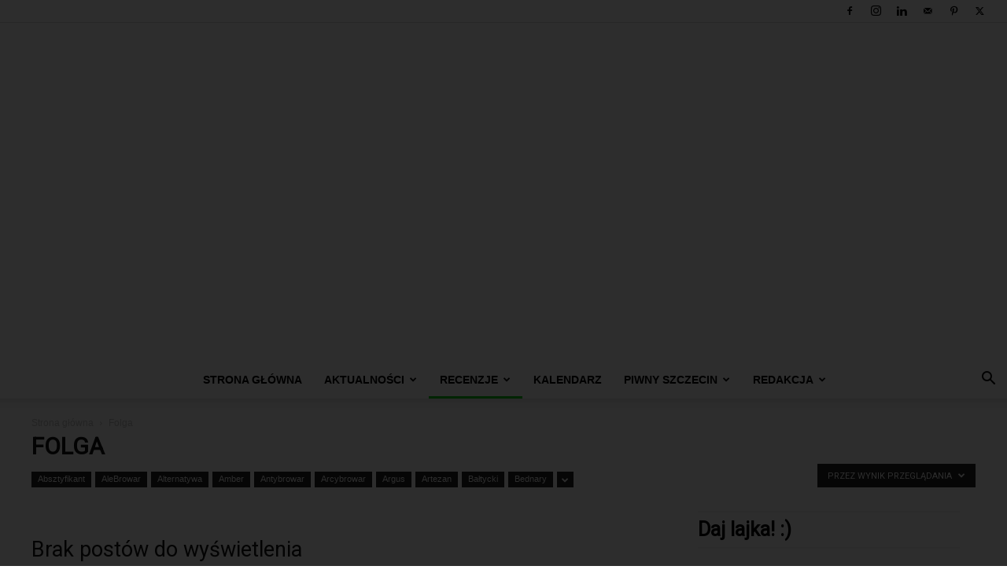

--- FILE ---
content_type: text/html; charset=UTF-8
request_url: https://www.chmielnik-jakubowy.pl/browary/folga/?filter_by=review_high
body_size: 48186
content:
<!doctype html >
<!--[if IE 8]><html class="ie8" lang="en"> <![endif]-->
<!--[if IE 9]><html class="ie9" lang="en"> <![endif]-->
<!--[if gt IE 8]><!--><html lang="pl-PL"> <!--<![endif]--><head><title>Folga - Portal o piwie - feat. Chmielnik Jakubowy</title><meta charset="UTF-8" /><link rel="preconnect" href="https://fonts.gstatic.com/" crossorigin /><script src="[data-uri]" defer type="22fa6055efa4bcbcec59c5cd-text/javascript"></script><script data-optimized="1" src="https://www.chmielnik-jakubowy.pl/wp-content/plugins/litespeed-cache/assets/js/webfontloader.min.js" defer type="22fa6055efa4bcbcec59c5cd-text/javascript"></script><link data-optimized="2" rel="stylesheet" href="https://www.chmielnik-jakubowy.pl/wp-content/litespeed/css/a0f0e07d32a07dc9705acad5f4057727.css?ver=15e52" /><meta name="viewport" content="width=device-width, initial-scale=1.0"><link rel="pingback" href="https://www.chmielnik-jakubowy.pl/xmlrpc.php" /><meta name='robots' content='index, follow, max-image-preview:large, max-snippet:-1, max-video-preview:-1' /><link rel="icon" type="image/png" href="https://www.chmielnik-jakubowy.pl/wp-content/uploads/2016/02/favicona.jpg"><link rel="apple-touch-icon" sizes="76x76" href="https://www.chmielnik-jakubowy.pl/wp-content/uploads/2017/12/76.png"/><link rel="apple-touch-icon" sizes="120x120" href="https://www.chmielnik-jakubowy.pl/wp-content/uploads/2017/12/120.png"/><link rel="apple-touch-icon" sizes="152x152" href="https://www.chmielnik-jakubowy.pl/wp-content/uploads/2017/12/152.png"/><link rel="apple-touch-icon" sizes="114x114" href="https://www.chmielnik-jakubowy.pl/wp-content/uploads/2017/12/114.png"/><link rel="apple-touch-icon" sizes="144x144" href="https://www.chmielnik-jakubowy.pl/wp-content/uploads/2017/12/144.png"/><link rel="canonical" href="https://www.chmielnik-jakubowy.pl/browary/folga/" /><meta property="og:locale" content="pl_PL" /><meta property="og:type" content="article" /><meta property="og:title" content="Folga - Portal o piwie - feat. Chmielnik Jakubowy" /><meta property="og:url" content="https://www.chmielnik-jakubowy.pl/browary/folga/" /><meta property="og:site_name" content="Portal o piwie - feat. Chmielnik Jakubowy" /><meta property="og:image" content="https://www.chmielnik-jakubowy.pl/wp-content/uploads/2016/02/hop-vines-409870_800.jpg" /><meta property="og:image:width" content="800" /><meta property="og:image:height" content="450" /><meta property="og:image:type" content="image/jpeg" /><meta name="twitter:card" content="summary_large_image" /><meta name="twitter:site" content="@chmielnikjakuba" /> <script type="application/ld+json" class="yoast-schema-graph">{"@context":"https://schema.org","@graph":[{"@type":"CollectionPage","@id":"https://www.chmielnik-jakubowy.pl/browary/folga/","url":"https://www.chmielnik-jakubowy.pl/browary/folga/","name":"Folga - Portal o piwie - feat. Chmielnik Jakubowy","isPartOf":{"@id":"https://www.chmielnik-jakubowy.pl/#website"},"breadcrumb":{"@id":"https://www.chmielnik-jakubowy.pl/browary/folga/#breadcrumb"},"inLanguage":"pl-PL"},{"@type":"BreadcrumbList","@id":"https://www.chmielnik-jakubowy.pl/browary/folga/#breadcrumb","itemListElement":[{"@type":"ListItem","position":1,"name":"Strona główna","item":"https://www.chmielnik-jakubowy.pl/"},{"@type":"ListItem","position":2,"name":"Browary","item":"https://www.chmielnik-jakubowy.pl/browary/"},{"@type":"ListItem","position":3,"name":"Folga"}]},{"@type":"WebSite","@id":"https://www.chmielnik-jakubowy.pl/#website","url":"https://www.chmielnik-jakubowy.pl/","name":"Portal o piwie - feat. Chmielnik Jakubowy","description":"Najnowsze informacje ze świata piwa","publisher":{"@id":"https://www.chmielnik-jakubowy.pl/#/schema/person/c702be7d8b379682d1abdca504d3a1fa"},"potentialAction":[{"@type":"SearchAction","target":{"@type":"EntryPoint","urlTemplate":"https://www.chmielnik-jakubowy.pl/?s={search_term_string}"},"query-input":"required name=search_term_string"}],"inLanguage":"pl-PL"},{"@type":["Person","Organization"],"@id":"https://www.chmielnik-jakubowy.pl/#/schema/person/c702be7d8b379682d1abdca504d3a1fa","name":"Jakub Siusta","image":{"@type":"ImageObject","inLanguage":"pl-PL","@id":"https://www.chmielnik-jakubowy.pl/#/schema/person/image/","url":"https://secure.gravatar.com/avatar/e55227914c34d5025b73c281007a5801?s=96&d=mm&r=g","contentUrl":"https://secure.gravatar.com/avatar/e55227914c34d5025b73c281007a5801?s=96&d=mm&r=g","caption":"Jakub Siusta"},"logo":{"@id":"https://www.chmielnik-jakubowy.pl/#/schema/person/image/"},"description":"Nazywam się Jakub Siusta. Jestem rodowitym poli­cza­ni­nem, pocho­dzę więc z obsza­ru, które wciąż pozo­sta­je piwną pusty­nią na mapie Polski – zarów­no pod wzglę­dem dzia­ła­ją­cy­ch bro­wa­rów i ini­cja­tyw kon­trak­to­wy­ch, jak rów­nież pod wzglę­dem cie­ka­wy­ch loka­li i wyda­rzeń oko­ło­piw­ny­ch. Dlatego na moim blogu mam zamiar posta­wić na pro­mo­cję tego wszyst­kie­go, co dzie­je się w samym Szczecinie, ale także na zachod­nio­po­mor­skiej sce­nie piw­nej.","sameAs":["https://chmielnik-jakubowy.pl","https://www.facebook.com/chmielnik.jakubowy/","https://www.instagram.com/chmielnik_jakubowy/","https://www.linkedin.com/company/chmielnik-jakubowy/","https://twitter.com/https://twitter.com/chmielnikjakuba"]}]}</script> <link rel='dns-prefetch' href='//fonts.googleapis.com' /><link rel='dns-prefetch' href='//pagead2.googlesyndication.com' /><link rel="alternate" type="application/rss+xml" title="Portal o piwie - feat. Chmielnik Jakubowy &raquo; Kanał z wpisami" href="https://www.chmielnik-jakubowy.pl/feed/" /><link rel="alternate" type="application/rss+xml" title="Portal o piwie - feat. Chmielnik Jakubowy &raquo; Kanał z komentarzami" href="https://www.chmielnik-jakubowy.pl/comments/feed/" /><link rel="alternate" type="application/rss+xml" title="Portal o piwie - feat. Chmielnik Jakubowy &raquo; Kanał z wpisami zaszufladkowanymi do kategorii Folga" href="https://www.chmielnik-jakubowy.pl/browary/folga/feed/" /> <script type="22fa6055efa4bcbcec59c5cd-text/javascript" src="[data-uri]" defer></script> <style id='wp-emoji-styles-inline-css' type='text/css'>img.wp-smiley, img.emoji {
		display: inline !important;
		border: none !important;
		box-shadow: none !important;
		height: 1em !important;
		width: 1em !important;
		margin: 0 0.07em !important;
		vertical-align: -0.1em !important;
		background: none !important;
		padding: 0 !important;
	}</style><style id='classic-theme-styles-inline-css' type='text/css'>/*! This file is auto-generated */
.wp-block-button__link{color:#fff;background-color:#32373c;border-radius:9999px;box-shadow:none;text-decoration:none;padding:calc(.667em + 2px) calc(1.333em + 2px);font-size:1.125em}.wp-block-file__button{background:#32373c;color:#fff;text-decoration:none}</style><style id='global-styles-inline-css' type='text/css'>body{--wp--preset--color--black: #000000;--wp--preset--color--cyan-bluish-gray: #abb8c3;--wp--preset--color--white: #ffffff;--wp--preset--color--pale-pink: #f78da7;--wp--preset--color--vivid-red: #cf2e2e;--wp--preset--color--luminous-vivid-orange: #ff6900;--wp--preset--color--luminous-vivid-amber: #fcb900;--wp--preset--color--light-green-cyan: #7bdcb5;--wp--preset--color--vivid-green-cyan: #00d084;--wp--preset--color--pale-cyan-blue: #8ed1fc;--wp--preset--color--vivid-cyan-blue: #0693e3;--wp--preset--color--vivid-purple: #9b51e0;--wp--preset--gradient--vivid-cyan-blue-to-vivid-purple: linear-gradient(135deg,rgba(6,147,227,1) 0%,rgb(155,81,224) 100%);--wp--preset--gradient--light-green-cyan-to-vivid-green-cyan: linear-gradient(135deg,rgb(122,220,180) 0%,rgb(0,208,130) 100%);--wp--preset--gradient--luminous-vivid-amber-to-luminous-vivid-orange: linear-gradient(135deg,rgba(252,185,0,1) 0%,rgba(255,105,0,1) 100%);--wp--preset--gradient--luminous-vivid-orange-to-vivid-red: linear-gradient(135deg,rgba(255,105,0,1) 0%,rgb(207,46,46) 100%);--wp--preset--gradient--very-light-gray-to-cyan-bluish-gray: linear-gradient(135deg,rgb(238,238,238) 0%,rgb(169,184,195) 100%);--wp--preset--gradient--cool-to-warm-spectrum: linear-gradient(135deg,rgb(74,234,220) 0%,rgb(151,120,209) 20%,rgb(207,42,186) 40%,rgb(238,44,130) 60%,rgb(251,105,98) 80%,rgb(254,248,76) 100%);--wp--preset--gradient--blush-light-purple: linear-gradient(135deg,rgb(255,206,236) 0%,rgb(152,150,240) 100%);--wp--preset--gradient--blush-bordeaux: linear-gradient(135deg,rgb(254,205,165) 0%,rgb(254,45,45) 50%,rgb(107,0,62) 100%);--wp--preset--gradient--luminous-dusk: linear-gradient(135deg,rgb(255,203,112) 0%,rgb(199,81,192) 50%,rgb(65,88,208) 100%);--wp--preset--gradient--pale-ocean: linear-gradient(135deg,rgb(255,245,203) 0%,rgb(182,227,212) 50%,rgb(51,167,181) 100%);--wp--preset--gradient--electric-grass: linear-gradient(135deg,rgb(202,248,128) 0%,rgb(113,206,126) 100%);--wp--preset--gradient--midnight: linear-gradient(135deg,rgb(2,3,129) 0%,rgb(40,116,252) 100%);--wp--preset--font-size--small: 11px;--wp--preset--font-size--medium: 20px;--wp--preset--font-size--large: 32px;--wp--preset--font-size--x-large: 42px;--wp--preset--font-size--regular: 15px;--wp--preset--font-size--larger: 50px;--wp--preset--spacing--20: 0.44rem;--wp--preset--spacing--30: 0.67rem;--wp--preset--spacing--40: 1rem;--wp--preset--spacing--50: 1.5rem;--wp--preset--spacing--60: 2.25rem;--wp--preset--spacing--70: 3.38rem;--wp--preset--spacing--80: 5.06rem;--wp--preset--shadow--natural: 6px 6px 9px rgba(0, 0, 0, 0.2);--wp--preset--shadow--deep: 12px 12px 50px rgba(0, 0, 0, 0.4);--wp--preset--shadow--sharp: 6px 6px 0px rgba(0, 0, 0, 0.2);--wp--preset--shadow--outlined: 6px 6px 0px -3px rgba(255, 255, 255, 1), 6px 6px rgba(0, 0, 0, 1);--wp--preset--shadow--crisp: 6px 6px 0px rgba(0, 0, 0, 1);}:where(.is-layout-flex){gap: 0.5em;}:where(.is-layout-grid){gap: 0.5em;}body .is-layout-flow > .alignleft{float: left;margin-inline-start: 0;margin-inline-end: 2em;}body .is-layout-flow > .alignright{float: right;margin-inline-start: 2em;margin-inline-end: 0;}body .is-layout-flow > .aligncenter{margin-left: auto !important;margin-right: auto !important;}body .is-layout-constrained > .alignleft{float: left;margin-inline-start: 0;margin-inline-end: 2em;}body .is-layout-constrained > .alignright{float: right;margin-inline-start: 2em;margin-inline-end: 0;}body .is-layout-constrained > .aligncenter{margin-left: auto !important;margin-right: auto !important;}body .is-layout-constrained > :where(:not(.alignleft):not(.alignright):not(.alignfull)){max-width: var(--wp--style--global--content-size);margin-left: auto !important;margin-right: auto !important;}body .is-layout-constrained > .alignwide{max-width: var(--wp--style--global--wide-size);}body .is-layout-flex{display: flex;}body .is-layout-flex{flex-wrap: wrap;align-items: center;}body .is-layout-flex > *{margin: 0;}body .is-layout-grid{display: grid;}body .is-layout-grid > *{margin: 0;}:where(.wp-block-columns.is-layout-flex){gap: 2em;}:where(.wp-block-columns.is-layout-grid){gap: 2em;}:where(.wp-block-post-template.is-layout-flex){gap: 1.25em;}:where(.wp-block-post-template.is-layout-grid){gap: 1.25em;}.has-black-color{color: var(--wp--preset--color--black) !important;}.has-cyan-bluish-gray-color{color: var(--wp--preset--color--cyan-bluish-gray) !important;}.has-white-color{color: var(--wp--preset--color--white) !important;}.has-pale-pink-color{color: var(--wp--preset--color--pale-pink) !important;}.has-vivid-red-color{color: var(--wp--preset--color--vivid-red) !important;}.has-luminous-vivid-orange-color{color: var(--wp--preset--color--luminous-vivid-orange) !important;}.has-luminous-vivid-amber-color{color: var(--wp--preset--color--luminous-vivid-amber) !important;}.has-light-green-cyan-color{color: var(--wp--preset--color--light-green-cyan) !important;}.has-vivid-green-cyan-color{color: var(--wp--preset--color--vivid-green-cyan) !important;}.has-pale-cyan-blue-color{color: var(--wp--preset--color--pale-cyan-blue) !important;}.has-vivid-cyan-blue-color{color: var(--wp--preset--color--vivid-cyan-blue) !important;}.has-vivid-purple-color{color: var(--wp--preset--color--vivid-purple) !important;}.has-black-background-color{background-color: var(--wp--preset--color--black) !important;}.has-cyan-bluish-gray-background-color{background-color: var(--wp--preset--color--cyan-bluish-gray) !important;}.has-white-background-color{background-color: var(--wp--preset--color--white) !important;}.has-pale-pink-background-color{background-color: var(--wp--preset--color--pale-pink) !important;}.has-vivid-red-background-color{background-color: var(--wp--preset--color--vivid-red) !important;}.has-luminous-vivid-orange-background-color{background-color: var(--wp--preset--color--luminous-vivid-orange) !important;}.has-luminous-vivid-amber-background-color{background-color: var(--wp--preset--color--luminous-vivid-amber) !important;}.has-light-green-cyan-background-color{background-color: var(--wp--preset--color--light-green-cyan) !important;}.has-vivid-green-cyan-background-color{background-color: var(--wp--preset--color--vivid-green-cyan) !important;}.has-pale-cyan-blue-background-color{background-color: var(--wp--preset--color--pale-cyan-blue) !important;}.has-vivid-cyan-blue-background-color{background-color: var(--wp--preset--color--vivid-cyan-blue) !important;}.has-vivid-purple-background-color{background-color: var(--wp--preset--color--vivid-purple) !important;}.has-black-border-color{border-color: var(--wp--preset--color--black) !important;}.has-cyan-bluish-gray-border-color{border-color: var(--wp--preset--color--cyan-bluish-gray) !important;}.has-white-border-color{border-color: var(--wp--preset--color--white) !important;}.has-pale-pink-border-color{border-color: var(--wp--preset--color--pale-pink) !important;}.has-vivid-red-border-color{border-color: var(--wp--preset--color--vivid-red) !important;}.has-luminous-vivid-orange-border-color{border-color: var(--wp--preset--color--luminous-vivid-orange) !important;}.has-luminous-vivid-amber-border-color{border-color: var(--wp--preset--color--luminous-vivid-amber) !important;}.has-light-green-cyan-border-color{border-color: var(--wp--preset--color--light-green-cyan) !important;}.has-vivid-green-cyan-border-color{border-color: var(--wp--preset--color--vivid-green-cyan) !important;}.has-pale-cyan-blue-border-color{border-color: var(--wp--preset--color--pale-cyan-blue) !important;}.has-vivid-cyan-blue-border-color{border-color: var(--wp--preset--color--vivid-cyan-blue) !important;}.has-vivid-purple-border-color{border-color: var(--wp--preset--color--vivid-purple) !important;}.has-vivid-cyan-blue-to-vivid-purple-gradient-background{background: var(--wp--preset--gradient--vivid-cyan-blue-to-vivid-purple) !important;}.has-light-green-cyan-to-vivid-green-cyan-gradient-background{background: var(--wp--preset--gradient--light-green-cyan-to-vivid-green-cyan) !important;}.has-luminous-vivid-amber-to-luminous-vivid-orange-gradient-background{background: var(--wp--preset--gradient--luminous-vivid-amber-to-luminous-vivid-orange) !important;}.has-luminous-vivid-orange-to-vivid-red-gradient-background{background: var(--wp--preset--gradient--luminous-vivid-orange-to-vivid-red) !important;}.has-very-light-gray-to-cyan-bluish-gray-gradient-background{background: var(--wp--preset--gradient--very-light-gray-to-cyan-bluish-gray) !important;}.has-cool-to-warm-spectrum-gradient-background{background: var(--wp--preset--gradient--cool-to-warm-spectrum) !important;}.has-blush-light-purple-gradient-background{background: var(--wp--preset--gradient--blush-light-purple) !important;}.has-blush-bordeaux-gradient-background{background: var(--wp--preset--gradient--blush-bordeaux) !important;}.has-luminous-dusk-gradient-background{background: var(--wp--preset--gradient--luminous-dusk) !important;}.has-pale-ocean-gradient-background{background: var(--wp--preset--gradient--pale-ocean) !important;}.has-electric-grass-gradient-background{background: var(--wp--preset--gradient--electric-grass) !important;}.has-midnight-gradient-background{background: var(--wp--preset--gradient--midnight) !important;}.has-small-font-size{font-size: var(--wp--preset--font-size--small) !important;}.has-medium-font-size{font-size: var(--wp--preset--font-size--medium) !important;}.has-large-font-size{font-size: var(--wp--preset--font-size--large) !important;}.has-x-large-font-size{font-size: var(--wp--preset--font-size--x-large) !important;}
.wp-block-navigation a:where(:not(.wp-element-button)){color: inherit;}
:where(.wp-block-post-template.is-layout-flex){gap: 1.25em;}:where(.wp-block-post-template.is-layout-grid){gap: 1.25em;}
:where(.wp-block-columns.is-layout-flex){gap: 2em;}:where(.wp-block-columns.is-layout-grid){gap: 2em;}
.wp-block-pullquote{font-size: 1.5em;line-height: 1.6;}</style><style id='td-theme-inline-css' type='text/css'>@media (max-width:767px){.td-header-desktop-wrap{display:none}}@media (min-width:767px){.td-header-mobile-wrap{display:none}}</style> <script type="22fa6055efa4bcbcec59c5cd-text/javascript" src="https://www.chmielnik-jakubowy.pl/wp-includes/js/jquery/jquery.min.js?ver=3.7.1" id="jquery-core-js"></script> <script data-optimized="1" type="22fa6055efa4bcbcec59c5cd-text/javascript" src="https://www.chmielnik-jakubowy.pl/wp-content/litespeed/js/535c8f33a722b8125b417f96cca5ffd9.js?ver=160ba" id="jquery-migrate-js" defer data-deferred="1"></script> <script data-optimized="1" type="22fa6055efa4bcbcec59c5cd-text/javascript" src="https://www.chmielnik-jakubowy.pl/wp-content/litespeed/js/3e3285d25f68b1066c37f235e477f7b2.js?ver=472e7" id="age-verification-cookie-js" defer data-deferred="1"></script> <script type="22fa6055efa4bcbcec59c5cd-text/javascript" id="dispensary-age-verification-js-extra" src="[data-uri]" defer></script> <script data-optimized="1" type="22fa6055efa4bcbcec59c5cd-text/javascript" src="https://www.chmielnik-jakubowy.pl/wp-content/litespeed/js/306fb79727805713682d582d60a5acf8.js?ver=ed414" id="dispensary-age-verification-js" defer data-deferred="1"></script> <link rel="https://api.w.org/" href="https://www.chmielnik-jakubowy.pl/wp-json/" /><link rel="alternate" type="application/json" href="https://www.chmielnik-jakubowy.pl/wp-json/wp/v2/categories/4550" /><link rel="EditURI" type="application/rsd+xml" title="RSD" href="https://www.chmielnik-jakubowy.pl/xmlrpc.php?rsd" /><meta name="generator" content="WordPress 6.4.7" /><style type="text/css">.avwp-av-overlay {
            background-image: url();
            background-repeat: no-repeat;
            background-position: center;
            background-size: cover;
            background-attachment: fixed;
            box-sizing: border-box;
        }
        .avwp-av {
            box-shadow: none;
        }</style><meta name="generator" content="Site Kit by Google 1.121.0" /><style>.cmplz-hidden {
					display: none !important;
				}</style> <script src="[data-uri]" defer type="22fa6055efa4bcbcec59c5cd-text/javascript"></script> <style id="tdb-global-colors">:root{--accent-color:#fff}</style><meta name="google-adsense-platform-account" content="ca-host-pub-2644536267352236"><meta name="google-adsense-platform-domain" content="sitekit.withgoogle.com"> <script type="22fa6055efa4bcbcec59c5cd-text/javascript" ="async" src="https://pagead2.googlesyndication.com/pagead/js/adsbygoogle.js?client=ca-pub-7130961291314758&amp;host=ca-host-pub-2644536267352236" crossorigin="anonymous" defer data-deferred="1"></script>  <script src="[data-uri]" defer type="22fa6055efa4bcbcec59c5cd-text/javascript"></script> <style>.td-module-exclusive .td-module-title a:before{content:'EKSKLUZYWNY'}.td-header-wrap .black-menu .sf-menu>.current-menu-item>a,.td-header-wrap .black-menu .sf-menu>.current-menu-ancestor>a,.td-header-wrap .black-menu .sf-menu>.current-category-ancestor>a,.td-header-wrap .black-menu .sf-menu>li>a:hover,.td-header-wrap .black-menu .sf-menu>.sfHover>a,.sf-menu>.current-menu-item>a:after,.sf-menu>.current-menu-ancestor>a:after,.sf-menu>.current-category-ancestor>a:after,.sf-menu>li:hover>a:after,.sf-menu>.sfHover>a:after,.header-search-wrap .td-drop-down-search:after,.header-search-wrap .td-drop-down-search .btn:hover,input[type=submit]:hover,.td-read-more a,.td-post-category:hover,body .td_top_authors .td-active .td-author-post-count,body .td_top_authors .td-active .td-author-comments-count,body .td_top_authors .td_mod_wrap:hover .td-author-post-count,body .td_top_authors .td_mod_wrap:hover .td-author-comments-count,.td-404-sub-sub-title a:hover,.td-search-form-widget .wpb_button:hover,.td-rating-bar-wrap div,.dropcap,.td_wrapper_video_playlist .td_video_controls_playlist_wrapper,.wpb_default,.wpb_default:hover,.td-left-smart-list:hover,.td-right-smart-list:hover,#bbpress-forums button:hover,.bbp_widget_login .button:hover,.td-footer-wrapper .td-post-category,.td-footer-wrapper .widget_product_search input[type="submit"]:hover,.single-product .product .summary .cart .button:hover,.td-next-prev-wrap a:hover,.td-load-more-wrap a:hover,.td-post-small-box a:hover,.page-nav .current,.page-nav:first-child>div,#bbpress-forums .bbp-pagination .current,#bbpress-forums #bbp-single-user-details #bbp-user-navigation li.current a,.td-theme-slider:hover .slide-meta-cat a,a.vc_btn-black:hover,.td-trending-now-wrapper:hover .td-trending-now-title,.td-scroll-up,.td-smart-list-button:hover,.td-weather-information:before,.td-weather-week:before,.td_block_exchange .td-exchange-header:before,.td-pulldown-syle-2 .td-subcat-dropdown ul:after,.td_block_template_9 .td-block-title:after,.td_block_template_15 .td-block-title:before,div.wpforms-container .wpforms-form div.wpforms-submit-container button[type=submit],.td-close-video-fixed{background-color:#00ce0a}.td_block_template_4 .td-related-title .td-cur-simple-item:before{border-color:#00ce0a transparent transparent transparent!important}.td_block_template_4 .td-related-title .td-cur-simple-item,.td_block_template_3 .td-related-title .td-cur-simple-item,.td_block_template_9 .td-related-title:after{background-color:#00ce0a}a,cite a:hover,.td-page-content blockquote p,.td-post-content blockquote p,.mce-content-body blockquote p,.comment-content blockquote p,.wpb_text_column blockquote p,.td_block_text_with_title blockquote p,.td_module_wrap:hover .entry-title a,.td-subcat-filter .td-subcat-list a:hover,.td-subcat-filter .td-subcat-dropdown a:hover,.td_quote_on_blocks,.dropcap2,.dropcap3,body .td_top_authors .td-active .td-authors-name a,body .td_top_authors .td_mod_wrap:hover .td-authors-name a,.td-post-next-prev-content a:hover,.author-box-wrap .td-author-social a:hover,.td-author-name a:hover,.td-author-url a:hover,.comment-reply-link:hover,.logged-in-as a:hover,#cancel-comment-reply-link:hover,.td-search-query,.widget a:hover,.td_wp_recentcomments a:hover,.archive .widget_archive .current,.archive .widget_archive .current a,.widget_calendar tfoot a:hover,#bbpress-forums li.bbp-header .bbp-reply-content span a:hover,#bbpress-forums .bbp-forum-freshness a:hover,#bbpress-forums .bbp-topic-freshness a:hover,#bbpress-forums .bbp-forums-list li a:hover,#bbpress-forums .bbp-forum-title:hover,#bbpress-forums .bbp-topic-permalink:hover,#bbpress-forums .bbp-topic-started-by a:hover,#bbpress-forums .bbp-topic-started-in a:hover,#bbpress-forums .bbp-body .super-sticky li.bbp-topic-title .bbp-topic-permalink,#bbpress-forums .bbp-body .sticky li.bbp-topic-title .bbp-topic-permalink,.widget_display_replies .bbp-author-name,.widget_display_topics .bbp-author-name,.td-subfooter-menu li a:hover,a.vc_btn-black:hover,.td-smart-list-dropdown-wrap .td-smart-list-button:hover,.td-instagram-user a,.td-block-title-wrap .td-wrapper-pulldown-filter .td-pulldown-filter-display-option:hover,.td-block-title-wrap .td-wrapper-pulldown-filter .td-pulldown-filter-display-option:hover i,.td-block-title-wrap .td-wrapper-pulldown-filter .td-pulldown-filter-link:hover,.td-block-title-wrap .td-wrapper-pulldown-filter .td-pulldown-filter-item .td-cur-simple-item,.td-pulldown-syle-2 .td-subcat-dropdown:hover .td-subcat-more span,.td-pulldown-syle-2 .td-subcat-dropdown:hover .td-subcat-more i,.td-pulldown-syle-3 .td-subcat-dropdown:hover .td-subcat-more span,.td-pulldown-syle-3 .td-subcat-dropdown:hover .td-subcat-more i,.td_block_template_2 .td-related-title .td-cur-simple-item,.td_block_template_5 .td-related-title .td-cur-simple-item,.td_block_template_6 .td-related-title .td-cur-simple-item,.td_block_template_7 .td-related-title .td-cur-simple-item,.td_block_template_8 .td-related-title .td-cur-simple-item,.td_block_template_9 .td-related-title .td-cur-simple-item,.td_block_template_10 .td-related-title .td-cur-simple-item,.td_block_template_11 .td-related-title .td-cur-simple-item,.td_block_template_12 .td-related-title .td-cur-simple-item,.td_block_template_13 .td-related-title .td-cur-simple-item,.td_block_template_14 .td-related-title .td-cur-simple-item,.td_block_template_15 .td-related-title .td-cur-simple-item,.td_block_template_16 .td-related-title .td-cur-simple-item,.td_block_template_17 .td-related-title .td-cur-simple-item,.td-theme-wrap .sf-menu ul .td-menu-item>a:hover,.td-theme-wrap .sf-menu ul .sfHover>a,.td-theme-wrap .sf-menu ul .current-menu-ancestor>a,.td-theme-wrap .sf-menu ul .current-category-ancestor>a,.td-theme-wrap .sf-menu ul .current-menu-item>a,.td_outlined_btn,body .td_block_categories_tags .td-ct-item:hover,body .td_block_list_menu li.current-menu-item>a,body .td_block_list_menu li.current-menu-ancestor>a,body .td_block_list_menu li.current-category-ancestor>a{color:#00ce0a}a.vc_btn-black.vc_btn_square_outlined:hover,a.vc_btn-black.vc_btn_outlined:hover{color:#00ce0a!important}.td-next-prev-wrap a:hover,.td-load-more-wrap a:hover,.td-post-small-box a:hover,.page-nav .current,.page-nav:first-child>div,#bbpress-forums .bbp-pagination .current,.post .td_quote_box,.page .td_quote_box,a.vc_btn-black:hover,.td_block_template_5 .td-block-title>*,.td_outlined_btn{border-color:#00ce0a}.td_wrapper_video_playlist .td_video_currently_playing:after{border-color:#00ce0a!important}.header-search-wrap .td-drop-down-search:before{border-color:transparent transparent #00ce0a transparent}.block-title>span,.block-title>a,.block-title>label,.widgettitle,.widgettitle:after,body .td-trending-now-title,.td-trending-now-wrapper:hover .td-trending-now-title,.wpb_tabs li.ui-tabs-active a,.wpb_tabs li:hover a,.vc_tta-container .vc_tta-color-grey.vc_tta-tabs-position-top.vc_tta-style-classic .vc_tta-tabs-container .vc_tta-tab.vc_active>a,.vc_tta-container .vc_tta-color-grey.vc_tta-tabs-position-top.vc_tta-style-classic .vc_tta-tabs-container .vc_tta-tab:hover>a,.td_block_template_1 .td-related-title .td-cur-simple-item,.td-subcat-filter .td-subcat-dropdown:hover .td-subcat-more,.td_3D_btn,.td_shadow_btn,.td_default_btn,.td_round_btn,.td_outlined_btn:hover{background-color:#00ce0a}.block-title,.td_block_template_1 .td-related-title,.wpb_tabs .wpb_tabs_nav,.vc_tta-container .vc_tta-color-grey.vc_tta-tabs-position-top.vc_tta-style-classic .vc_tta-tabs-container{border-color:#00ce0a}.td_block_wrap .td-subcat-item a.td-cur-simple-item{color:#00ce0a}.td-grid-style-4 .entry-title{background-color:rgba(0,206,10,0.7)}.td-menu-background:before,.td-search-background:before{background:#333145;background:-moz-linear-gradient(top,#333145 0%,#00b22c 100%);background:-webkit-gradient(left top,left bottom,color-stop(0%,#333145),color-stop(100%,#00b22c));background:-webkit-linear-gradient(top,#333145 0%,#00b22c 100%);background:-o-linear-gradient(top,#333145 0%,#00b22c 100%);background:-ms-linear-gradient(top,#333145 0%,#00b22c 100%);background:linear-gradient(to bottom,#333145 0%,#00b22c 100%);filter:progid:DXImageTransform.Microsoft.gradient(startColorstr='#333145',endColorstr='#00b22c',GradientType=0)}.td-mobile-content .current-menu-item>a,.td-mobile-content .current-menu-ancestor>a,.td-mobile-content .current-category-ancestor>a,#td-mobile-nav .td-menu-login-section a:hover,#td-mobile-nav .td-register-section a:hover,#td-mobile-nav .td-menu-socials-wrap a:hover i,.td-search-close a:hover i{color:#00db12}.sf-menu ul .menu-item a{font-size:14px}.td-page-title,.td-category-title-holder .td-page-title{font-weight:bold}body,p{font-family:Roboto;font-size:16px}.td-header-style-12 .td-header-menu-wrap-full,.td-header-style-12 .td-affix,.td-grid-style-1.td-hover-1 .td-big-grid-post:hover .td-post-category,.td-grid-style-5.td-hover-1 .td-big-grid-post:hover .td-post-category,.td_category_template_3 .td-current-sub-category,.td_category_template_8 .td-category-header .td-category a.td-current-sub-category,.td_category_template_4 .td-category-siblings .td-category a:hover,.td_block_big_grid_9.td-grid-style-1 .td-post-category,.td_block_big_grid_9.td-grid-style-5 .td-post-category,.td-grid-style-6.td-hover-1 .td-module-thumb:after,.tdm-menu-active-style5 .td-header-menu-wrap .sf-menu>.current-menu-item>a,.tdm-menu-active-style5 .td-header-menu-wrap .sf-menu>.current-menu-ancestor>a,.tdm-menu-active-style5 .td-header-menu-wrap .sf-menu>.current-category-ancestor>a,.tdm-menu-active-style5 .td-header-menu-wrap .sf-menu>li>a:hover,.tdm-menu-active-style5 .td-header-menu-wrap .sf-menu>.sfHover>a{background-color:#00ce0a}.td_mega_menu_sub_cats .cur-sub-cat,.td-mega-span h3 a:hover,.td_mod_mega_menu:hover .entry-title a,.header-search-wrap .result-msg a:hover,.td-header-top-menu .td-drop-down-search .td_module_wrap:hover .entry-title a,.td-header-top-menu .td-icon-search:hover,.td-header-wrap .result-msg a:hover,.top-header-menu li a:hover,.top-header-menu .current-menu-item>a,.top-header-menu .current-menu-ancestor>a,.top-header-menu .current-category-ancestor>a,.td-social-icon-wrap>a:hover,.td-header-sp-top-widget .td-social-icon-wrap a:hover,.td_mod_related_posts:hover h3>a,.td-post-template-11 .td-related-title .td-related-left:hover,.td-post-template-11 .td-related-title .td-related-right:hover,.td-post-template-11 .td-related-title .td-cur-simple-item,.td-post-template-11 .td_block_related_posts .td-next-prev-wrap a:hover,.td-category-header .td-pulldown-category-filter-link:hover,.td-category-siblings .td-subcat-dropdown a:hover,.td-category-siblings .td-subcat-dropdown a.td-current-sub-category,.footer-text-wrap .footer-email-wrap a,.footer-social-wrap a:hover,.td_module_17 .td-read-more a:hover,.td_module_18 .td-read-more a:hover,.td_module_19 .td-post-author-name a:hover,.td-pulldown-syle-2 .td-subcat-dropdown:hover .td-subcat-more span,.td-pulldown-syle-2 .td-subcat-dropdown:hover .td-subcat-more i,.td-pulldown-syle-3 .td-subcat-dropdown:hover .td-subcat-more span,.td-pulldown-syle-3 .td-subcat-dropdown:hover .td-subcat-more i,.tdm-menu-active-style3 .tdm-header.td-header-wrap .sf-menu>.current-category-ancestor>a,.tdm-menu-active-style3 .tdm-header.td-header-wrap .sf-menu>.current-menu-ancestor>a,.tdm-menu-active-style3 .tdm-header.td-header-wrap .sf-menu>.current-menu-item>a,.tdm-menu-active-style3 .tdm-header.td-header-wrap .sf-menu>.sfHover>a,.tdm-menu-active-style3 .tdm-header.td-header-wrap .sf-menu>li>a:hover{color:#00ce0a}.td-mega-menu-page .wpb_content_element ul li a:hover,.td-theme-wrap .td-aj-search-results .td_module_wrap:hover .entry-title a,.td-theme-wrap .header-search-wrap .result-msg a:hover{color:#00ce0a!important}.td_category_template_8 .td-category-header .td-category a.td-current-sub-category,.td_category_template_4 .td-category-siblings .td-category a:hover,.tdm-menu-active-style4 .tdm-header .sf-menu>.current-menu-item>a,.tdm-menu-active-style4 .tdm-header .sf-menu>.current-menu-ancestor>a,.tdm-menu-active-style4 .tdm-header .sf-menu>.current-category-ancestor>a,.tdm-menu-active-style4 .tdm-header .sf-menu>li>a:hover,.tdm-menu-active-style4 .tdm-header .sf-menu>.sfHover>a{border-color:#00ce0a}.sf-menu>.current-menu-item>a:after,.sf-menu>.current-menu-ancestor>a:after,.sf-menu>.current-category-ancestor>a:after,.sf-menu>li:hover>a:after,.sf-menu>.sfHover>a:after,.td_block_mega_menu .td-next-prev-wrap a:hover,.td-mega-span .td-post-category:hover,.td-header-wrap .black-menu .sf-menu>li>a:hover,.td-header-wrap .black-menu .sf-menu>.current-menu-ancestor>a,.td-header-wrap .black-menu .sf-menu>.sfHover>a,.td-header-wrap .black-menu .sf-menu>.current-menu-item>a,.td-header-wrap .black-menu .sf-menu>.current-menu-ancestor>a,.td-header-wrap .black-menu .sf-menu>.current-category-ancestor>a,.tdm-menu-active-style5 .tdm-header .td-header-menu-wrap .sf-menu>.current-menu-item>a,.tdm-menu-active-style5 .tdm-header .td-header-menu-wrap .sf-menu>.current-menu-ancestor>a,.tdm-menu-active-style5 .tdm-header .td-header-menu-wrap .sf-menu>.current-category-ancestor>a,.tdm-menu-active-style5 .tdm-header .td-header-menu-wrap .sf-menu>li>a:hover,.tdm-menu-active-style5 .tdm-header .td-header-menu-wrap .sf-menu>.sfHover>a{background-color:#00ce0a}.td_block_mega_menu .td-next-prev-wrap a:hover,.tdm-menu-active-style4 .tdm-header .sf-menu>.current-menu-item>a,.tdm-menu-active-style4 .tdm-header .sf-menu>.current-menu-ancestor>a,.tdm-menu-active-style4 .tdm-header .sf-menu>.current-category-ancestor>a,.tdm-menu-active-style4 .tdm-header .sf-menu>li>a:hover,.tdm-menu-active-style4 .tdm-header .sf-menu>.sfHover>a{border-color:#00ce0a}.header-search-wrap .td-drop-down-search:before{border-color:transparent transparent #00ce0a transparent}.td_mega_menu_sub_cats .cur-sub-cat,.td_mod_mega_menu:hover .entry-title a,.td-theme-wrap .sf-menu ul .td-menu-item>a:hover,.td-theme-wrap .sf-menu ul .sfHover>a,.td-theme-wrap .sf-menu ul .current-menu-ancestor>a,.td-theme-wrap .sf-menu ul .current-category-ancestor>a,.td-theme-wrap .sf-menu ul .current-menu-item>a,.tdm-menu-active-style3 .tdm-header.td-header-wrap .sf-menu>.current-menu-item>a,.tdm-menu-active-style3 .tdm-header.td-header-wrap .sf-menu>.current-menu-ancestor>a,.tdm-menu-active-style3 .tdm-header.td-header-wrap .sf-menu>.current-category-ancestor>a,.tdm-menu-active-style3 .tdm-header.td-header-wrap .sf-menu>li>a:hover,.tdm-menu-active-style3 .tdm-header.td-header-wrap .sf-menu>.sfHover>a{color:#00ce0a}.sf-menu ul .td-menu-item a{font-size:14px}.td-theme-wrap .td_mod_mega_menu:hover .entry-title a,.td-theme-wrap .sf-menu .td_mega_menu_sub_cats .cur-sub-cat{color:#00ce0a}.td-theme-wrap .sf-menu .td-mega-menu .td-post-category:hover,.td-theme-wrap .td-mega-menu .td-next-prev-wrap a:hover{background-color:#00ce0a}.td-theme-wrap .td-mega-menu .td-next-prev-wrap a:hover{border-color:#00ce0a}.td-theme-wrap .header-search-wrap .td-drop-down-search .btn:hover,.td-theme-wrap .td-aj-search-results .td_module_wrap:hover .entry-title a,.td-theme-wrap .header-search-wrap .result-msg a:hover{color:#00ce0a!important}.td-theme-wrap .sf-menu .td-normal-menu .td-menu-item>a:hover,.td-theme-wrap .sf-menu .td-normal-menu .sfHover>a,.td-theme-wrap .sf-menu .td-normal-menu .current-menu-ancestor>a,.td-theme-wrap .sf-menu .td-normal-menu .current-category-ancestor>a,.td-theme-wrap .sf-menu .td-normal-menu .current-menu-item>a{color:#00ce0a}.td-footer-wrapper .footer-social-wrap .td-icon-font{color:#00ce0a}.td-subfooter-menu li a:hover{color:#00ce0a}.post blockquote p,.page blockquote p{color:#00ce0a}.post .td_quote_box,.page .td_quote_box{border-color:#00ce0a}.block-title>span,.block-title>a,.widgettitle,body .td-trending-now-title,.wpb_tabs li a,.vc_tta-container .vc_tta-color-grey.vc_tta-tabs-position-top.vc_tta-style-classic .vc_tta-tabs-container .vc_tta-tab>a,.td-theme-wrap .td-related-title a,.woocommerce div.product .woocommerce-tabs ul.tabs li a,.woocommerce .product .products h2:not(.woocommerce-loop-product__title),.td-theme-wrap .td-block-title{font-size:30px;font-weight:bold}.td-post-template-default .td-post-header .entry-title{font-size:28px}.td-module-exclusive .td-module-title a:before{content:'EKSKLUZYWNY'}.td-header-wrap .black-menu .sf-menu>.current-menu-item>a,.td-header-wrap .black-menu .sf-menu>.current-menu-ancestor>a,.td-header-wrap .black-menu .sf-menu>.current-category-ancestor>a,.td-header-wrap .black-menu .sf-menu>li>a:hover,.td-header-wrap .black-menu .sf-menu>.sfHover>a,.sf-menu>.current-menu-item>a:after,.sf-menu>.current-menu-ancestor>a:after,.sf-menu>.current-category-ancestor>a:after,.sf-menu>li:hover>a:after,.sf-menu>.sfHover>a:after,.header-search-wrap .td-drop-down-search:after,.header-search-wrap .td-drop-down-search .btn:hover,input[type=submit]:hover,.td-read-more a,.td-post-category:hover,body .td_top_authors .td-active .td-author-post-count,body .td_top_authors .td-active .td-author-comments-count,body .td_top_authors .td_mod_wrap:hover .td-author-post-count,body .td_top_authors .td_mod_wrap:hover .td-author-comments-count,.td-404-sub-sub-title a:hover,.td-search-form-widget .wpb_button:hover,.td-rating-bar-wrap div,.dropcap,.td_wrapper_video_playlist .td_video_controls_playlist_wrapper,.wpb_default,.wpb_default:hover,.td-left-smart-list:hover,.td-right-smart-list:hover,#bbpress-forums button:hover,.bbp_widget_login .button:hover,.td-footer-wrapper .td-post-category,.td-footer-wrapper .widget_product_search input[type="submit"]:hover,.single-product .product .summary .cart .button:hover,.td-next-prev-wrap a:hover,.td-load-more-wrap a:hover,.td-post-small-box a:hover,.page-nav .current,.page-nav:first-child>div,#bbpress-forums .bbp-pagination .current,#bbpress-forums #bbp-single-user-details #bbp-user-navigation li.current a,.td-theme-slider:hover .slide-meta-cat a,a.vc_btn-black:hover,.td-trending-now-wrapper:hover .td-trending-now-title,.td-scroll-up,.td-smart-list-button:hover,.td-weather-information:before,.td-weather-week:before,.td_block_exchange .td-exchange-header:before,.td-pulldown-syle-2 .td-subcat-dropdown ul:after,.td_block_template_9 .td-block-title:after,.td_block_template_15 .td-block-title:before,div.wpforms-container .wpforms-form div.wpforms-submit-container button[type=submit],.td-close-video-fixed{background-color:#00ce0a}.td_block_template_4 .td-related-title .td-cur-simple-item:before{border-color:#00ce0a transparent transparent transparent!important}.td_block_template_4 .td-related-title .td-cur-simple-item,.td_block_template_3 .td-related-title .td-cur-simple-item,.td_block_template_9 .td-related-title:after{background-color:#00ce0a}a,cite a:hover,.td-page-content blockquote p,.td-post-content blockquote p,.mce-content-body blockquote p,.comment-content blockquote p,.wpb_text_column blockquote p,.td_block_text_with_title blockquote p,.td_module_wrap:hover .entry-title a,.td-subcat-filter .td-subcat-list a:hover,.td-subcat-filter .td-subcat-dropdown a:hover,.td_quote_on_blocks,.dropcap2,.dropcap3,body .td_top_authors .td-active .td-authors-name a,body .td_top_authors .td_mod_wrap:hover .td-authors-name a,.td-post-next-prev-content a:hover,.author-box-wrap .td-author-social a:hover,.td-author-name a:hover,.td-author-url a:hover,.comment-reply-link:hover,.logged-in-as a:hover,#cancel-comment-reply-link:hover,.td-search-query,.widget a:hover,.td_wp_recentcomments a:hover,.archive .widget_archive .current,.archive .widget_archive .current a,.widget_calendar tfoot a:hover,#bbpress-forums li.bbp-header .bbp-reply-content span a:hover,#bbpress-forums .bbp-forum-freshness a:hover,#bbpress-forums .bbp-topic-freshness a:hover,#bbpress-forums .bbp-forums-list li a:hover,#bbpress-forums .bbp-forum-title:hover,#bbpress-forums .bbp-topic-permalink:hover,#bbpress-forums .bbp-topic-started-by a:hover,#bbpress-forums .bbp-topic-started-in a:hover,#bbpress-forums .bbp-body .super-sticky li.bbp-topic-title .bbp-topic-permalink,#bbpress-forums .bbp-body .sticky li.bbp-topic-title .bbp-topic-permalink,.widget_display_replies .bbp-author-name,.widget_display_topics .bbp-author-name,.td-subfooter-menu li a:hover,a.vc_btn-black:hover,.td-smart-list-dropdown-wrap .td-smart-list-button:hover,.td-instagram-user a,.td-block-title-wrap .td-wrapper-pulldown-filter .td-pulldown-filter-display-option:hover,.td-block-title-wrap .td-wrapper-pulldown-filter .td-pulldown-filter-display-option:hover i,.td-block-title-wrap .td-wrapper-pulldown-filter .td-pulldown-filter-link:hover,.td-block-title-wrap .td-wrapper-pulldown-filter .td-pulldown-filter-item .td-cur-simple-item,.td-pulldown-syle-2 .td-subcat-dropdown:hover .td-subcat-more span,.td-pulldown-syle-2 .td-subcat-dropdown:hover .td-subcat-more i,.td-pulldown-syle-3 .td-subcat-dropdown:hover .td-subcat-more span,.td-pulldown-syle-3 .td-subcat-dropdown:hover .td-subcat-more i,.td_block_template_2 .td-related-title .td-cur-simple-item,.td_block_template_5 .td-related-title .td-cur-simple-item,.td_block_template_6 .td-related-title .td-cur-simple-item,.td_block_template_7 .td-related-title .td-cur-simple-item,.td_block_template_8 .td-related-title .td-cur-simple-item,.td_block_template_9 .td-related-title .td-cur-simple-item,.td_block_template_10 .td-related-title .td-cur-simple-item,.td_block_template_11 .td-related-title .td-cur-simple-item,.td_block_template_12 .td-related-title .td-cur-simple-item,.td_block_template_13 .td-related-title .td-cur-simple-item,.td_block_template_14 .td-related-title .td-cur-simple-item,.td_block_template_15 .td-related-title .td-cur-simple-item,.td_block_template_16 .td-related-title .td-cur-simple-item,.td_block_template_17 .td-related-title .td-cur-simple-item,.td-theme-wrap .sf-menu ul .td-menu-item>a:hover,.td-theme-wrap .sf-menu ul .sfHover>a,.td-theme-wrap .sf-menu ul .current-menu-ancestor>a,.td-theme-wrap .sf-menu ul .current-category-ancestor>a,.td-theme-wrap .sf-menu ul .current-menu-item>a,.td_outlined_btn,body .td_block_categories_tags .td-ct-item:hover,body .td_block_list_menu li.current-menu-item>a,body .td_block_list_menu li.current-menu-ancestor>a,body .td_block_list_menu li.current-category-ancestor>a{color:#00ce0a}a.vc_btn-black.vc_btn_square_outlined:hover,a.vc_btn-black.vc_btn_outlined:hover{color:#00ce0a!important}.td-next-prev-wrap a:hover,.td-load-more-wrap a:hover,.td-post-small-box a:hover,.page-nav .current,.page-nav:first-child>div,#bbpress-forums .bbp-pagination .current,.post .td_quote_box,.page .td_quote_box,a.vc_btn-black:hover,.td_block_template_5 .td-block-title>*,.td_outlined_btn{border-color:#00ce0a}.td_wrapper_video_playlist .td_video_currently_playing:after{border-color:#00ce0a!important}.header-search-wrap .td-drop-down-search:before{border-color:transparent transparent #00ce0a transparent}.block-title>span,.block-title>a,.block-title>label,.widgettitle,.widgettitle:after,body .td-trending-now-title,.td-trending-now-wrapper:hover .td-trending-now-title,.wpb_tabs li.ui-tabs-active a,.wpb_tabs li:hover a,.vc_tta-container .vc_tta-color-grey.vc_tta-tabs-position-top.vc_tta-style-classic .vc_tta-tabs-container .vc_tta-tab.vc_active>a,.vc_tta-container .vc_tta-color-grey.vc_tta-tabs-position-top.vc_tta-style-classic .vc_tta-tabs-container .vc_tta-tab:hover>a,.td_block_template_1 .td-related-title .td-cur-simple-item,.td-subcat-filter .td-subcat-dropdown:hover .td-subcat-more,.td_3D_btn,.td_shadow_btn,.td_default_btn,.td_round_btn,.td_outlined_btn:hover{background-color:#00ce0a}.block-title,.td_block_template_1 .td-related-title,.wpb_tabs .wpb_tabs_nav,.vc_tta-container .vc_tta-color-grey.vc_tta-tabs-position-top.vc_tta-style-classic .vc_tta-tabs-container{border-color:#00ce0a}.td_block_wrap .td-subcat-item a.td-cur-simple-item{color:#00ce0a}.td-grid-style-4 .entry-title{background-color:rgba(0,206,10,0.7)}.td-menu-background:before,.td-search-background:before{background:#333145;background:-moz-linear-gradient(top,#333145 0%,#00b22c 100%);background:-webkit-gradient(left top,left bottom,color-stop(0%,#333145),color-stop(100%,#00b22c));background:-webkit-linear-gradient(top,#333145 0%,#00b22c 100%);background:-o-linear-gradient(top,#333145 0%,#00b22c 100%);background:-ms-linear-gradient(top,#333145 0%,#00b22c 100%);background:linear-gradient(to bottom,#333145 0%,#00b22c 100%);filter:progid:DXImageTransform.Microsoft.gradient(startColorstr='#333145',endColorstr='#00b22c',GradientType=0)}.td-mobile-content .current-menu-item>a,.td-mobile-content .current-menu-ancestor>a,.td-mobile-content .current-category-ancestor>a,#td-mobile-nav .td-menu-login-section a:hover,#td-mobile-nav .td-register-section a:hover,#td-mobile-nav .td-menu-socials-wrap a:hover i,.td-search-close a:hover i{color:#00db12}.sf-menu ul .menu-item a{font-size:14px}.td-page-title,.td-category-title-holder .td-page-title{font-weight:bold}body,p{font-family:Roboto;font-size:16px}.td-header-style-12 .td-header-menu-wrap-full,.td-header-style-12 .td-affix,.td-grid-style-1.td-hover-1 .td-big-grid-post:hover .td-post-category,.td-grid-style-5.td-hover-1 .td-big-grid-post:hover .td-post-category,.td_category_template_3 .td-current-sub-category,.td_category_template_8 .td-category-header .td-category a.td-current-sub-category,.td_category_template_4 .td-category-siblings .td-category a:hover,.td_block_big_grid_9.td-grid-style-1 .td-post-category,.td_block_big_grid_9.td-grid-style-5 .td-post-category,.td-grid-style-6.td-hover-1 .td-module-thumb:after,.tdm-menu-active-style5 .td-header-menu-wrap .sf-menu>.current-menu-item>a,.tdm-menu-active-style5 .td-header-menu-wrap .sf-menu>.current-menu-ancestor>a,.tdm-menu-active-style5 .td-header-menu-wrap .sf-menu>.current-category-ancestor>a,.tdm-menu-active-style5 .td-header-menu-wrap .sf-menu>li>a:hover,.tdm-menu-active-style5 .td-header-menu-wrap .sf-menu>.sfHover>a{background-color:#00ce0a}.td_mega_menu_sub_cats .cur-sub-cat,.td-mega-span h3 a:hover,.td_mod_mega_menu:hover .entry-title a,.header-search-wrap .result-msg a:hover,.td-header-top-menu .td-drop-down-search .td_module_wrap:hover .entry-title a,.td-header-top-menu .td-icon-search:hover,.td-header-wrap .result-msg a:hover,.top-header-menu li a:hover,.top-header-menu .current-menu-item>a,.top-header-menu .current-menu-ancestor>a,.top-header-menu .current-category-ancestor>a,.td-social-icon-wrap>a:hover,.td-header-sp-top-widget .td-social-icon-wrap a:hover,.td_mod_related_posts:hover h3>a,.td-post-template-11 .td-related-title .td-related-left:hover,.td-post-template-11 .td-related-title .td-related-right:hover,.td-post-template-11 .td-related-title .td-cur-simple-item,.td-post-template-11 .td_block_related_posts .td-next-prev-wrap a:hover,.td-category-header .td-pulldown-category-filter-link:hover,.td-category-siblings .td-subcat-dropdown a:hover,.td-category-siblings .td-subcat-dropdown a.td-current-sub-category,.footer-text-wrap .footer-email-wrap a,.footer-social-wrap a:hover,.td_module_17 .td-read-more a:hover,.td_module_18 .td-read-more a:hover,.td_module_19 .td-post-author-name a:hover,.td-pulldown-syle-2 .td-subcat-dropdown:hover .td-subcat-more span,.td-pulldown-syle-2 .td-subcat-dropdown:hover .td-subcat-more i,.td-pulldown-syle-3 .td-subcat-dropdown:hover .td-subcat-more span,.td-pulldown-syle-3 .td-subcat-dropdown:hover .td-subcat-more i,.tdm-menu-active-style3 .tdm-header.td-header-wrap .sf-menu>.current-category-ancestor>a,.tdm-menu-active-style3 .tdm-header.td-header-wrap .sf-menu>.current-menu-ancestor>a,.tdm-menu-active-style3 .tdm-header.td-header-wrap .sf-menu>.current-menu-item>a,.tdm-menu-active-style3 .tdm-header.td-header-wrap .sf-menu>.sfHover>a,.tdm-menu-active-style3 .tdm-header.td-header-wrap .sf-menu>li>a:hover{color:#00ce0a}.td-mega-menu-page .wpb_content_element ul li a:hover,.td-theme-wrap .td-aj-search-results .td_module_wrap:hover .entry-title a,.td-theme-wrap .header-search-wrap .result-msg a:hover{color:#00ce0a!important}.td_category_template_8 .td-category-header .td-category a.td-current-sub-category,.td_category_template_4 .td-category-siblings .td-category a:hover,.tdm-menu-active-style4 .tdm-header .sf-menu>.current-menu-item>a,.tdm-menu-active-style4 .tdm-header .sf-menu>.current-menu-ancestor>a,.tdm-menu-active-style4 .tdm-header .sf-menu>.current-category-ancestor>a,.tdm-menu-active-style4 .tdm-header .sf-menu>li>a:hover,.tdm-menu-active-style4 .tdm-header .sf-menu>.sfHover>a{border-color:#00ce0a}.sf-menu>.current-menu-item>a:after,.sf-menu>.current-menu-ancestor>a:after,.sf-menu>.current-category-ancestor>a:after,.sf-menu>li:hover>a:after,.sf-menu>.sfHover>a:after,.td_block_mega_menu .td-next-prev-wrap a:hover,.td-mega-span .td-post-category:hover,.td-header-wrap .black-menu .sf-menu>li>a:hover,.td-header-wrap .black-menu .sf-menu>.current-menu-ancestor>a,.td-header-wrap .black-menu .sf-menu>.sfHover>a,.td-header-wrap .black-menu .sf-menu>.current-menu-item>a,.td-header-wrap .black-menu .sf-menu>.current-menu-ancestor>a,.td-header-wrap .black-menu .sf-menu>.current-category-ancestor>a,.tdm-menu-active-style5 .tdm-header .td-header-menu-wrap .sf-menu>.current-menu-item>a,.tdm-menu-active-style5 .tdm-header .td-header-menu-wrap .sf-menu>.current-menu-ancestor>a,.tdm-menu-active-style5 .tdm-header .td-header-menu-wrap .sf-menu>.current-category-ancestor>a,.tdm-menu-active-style5 .tdm-header .td-header-menu-wrap .sf-menu>li>a:hover,.tdm-menu-active-style5 .tdm-header .td-header-menu-wrap .sf-menu>.sfHover>a{background-color:#00ce0a}.td_block_mega_menu .td-next-prev-wrap a:hover,.tdm-menu-active-style4 .tdm-header .sf-menu>.current-menu-item>a,.tdm-menu-active-style4 .tdm-header .sf-menu>.current-menu-ancestor>a,.tdm-menu-active-style4 .tdm-header .sf-menu>.current-category-ancestor>a,.tdm-menu-active-style4 .tdm-header .sf-menu>li>a:hover,.tdm-menu-active-style4 .tdm-header .sf-menu>.sfHover>a{border-color:#00ce0a}.header-search-wrap .td-drop-down-search:before{border-color:transparent transparent #00ce0a transparent}.td_mega_menu_sub_cats .cur-sub-cat,.td_mod_mega_menu:hover .entry-title a,.td-theme-wrap .sf-menu ul .td-menu-item>a:hover,.td-theme-wrap .sf-menu ul .sfHover>a,.td-theme-wrap .sf-menu ul .current-menu-ancestor>a,.td-theme-wrap .sf-menu ul .current-category-ancestor>a,.td-theme-wrap .sf-menu ul .current-menu-item>a,.tdm-menu-active-style3 .tdm-header.td-header-wrap .sf-menu>.current-menu-item>a,.tdm-menu-active-style3 .tdm-header.td-header-wrap .sf-menu>.current-menu-ancestor>a,.tdm-menu-active-style3 .tdm-header.td-header-wrap .sf-menu>.current-category-ancestor>a,.tdm-menu-active-style3 .tdm-header.td-header-wrap .sf-menu>li>a:hover,.tdm-menu-active-style3 .tdm-header.td-header-wrap .sf-menu>.sfHover>a{color:#00ce0a}.sf-menu ul .td-menu-item a{font-size:14px}.td-theme-wrap .td_mod_mega_menu:hover .entry-title a,.td-theme-wrap .sf-menu .td_mega_menu_sub_cats .cur-sub-cat{color:#00ce0a}.td-theme-wrap .sf-menu .td-mega-menu .td-post-category:hover,.td-theme-wrap .td-mega-menu .td-next-prev-wrap a:hover{background-color:#00ce0a}.td-theme-wrap .td-mega-menu .td-next-prev-wrap a:hover{border-color:#00ce0a}.td-theme-wrap .header-search-wrap .td-drop-down-search .btn:hover,.td-theme-wrap .td-aj-search-results .td_module_wrap:hover .entry-title a,.td-theme-wrap .header-search-wrap .result-msg a:hover{color:#00ce0a!important}.td-theme-wrap .sf-menu .td-normal-menu .td-menu-item>a:hover,.td-theme-wrap .sf-menu .td-normal-menu .sfHover>a,.td-theme-wrap .sf-menu .td-normal-menu .current-menu-ancestor>a,.td-theme-wrap .sf-menu .td-normal-menu .current-category-ancestor>a,.td-theme-wrap .sf-menu .td-normal-menu .current-menu-item>a{color:#00ce0a}.td-footer-wrapper .footer-social-wrap .td-icon-font{color:#00ce0a}.td-subfooter-menu li a:hover{color:#00ce0a}.post blockquote p,.page blockquote p{color:#00ce0a}.post .td_quote_box,.page .td_quote_box{border-color:#00ce0a}.block-title>span,.block-title>a,.widgettitle,body .td-trending-now-title,.wpb_tabs li a,.vc_tta-container .vc_tta-color-grey.vc_tta-tabs-position-top.vc_tta-style-classic .vc_tta-tabs-container .vc_tta-tab>a,.td-theme-wrap .td-related-title a,.woocommerce div.product .woocommerce-tabs ul.tabs li a,.woocommerce .product .products h2:not(.woocommerce-loop-product__title),.td-theme-wrap .td-block-title{font-size:30px;font-weight:bold}.td-post-template-default .td-post-header .entry-title{font-size:28px}</style> <script type="application/ld+json">{
        "@context": "https://schema.org",
        "@type": "BreadcrumbList",
        "itemListElement": [
            {
                "@type": "ListItem",
                "position": 1,
                "item": {
                    "@type": "WebSite",
                    "@id": "https://www.chmielnik-jakubowy.pl/",
                    "name": "Strona główna"
                }
            },
            {
                "@type": "ListItem",
                "position": 2,
                    "item": {
                    "@type": "WebPage",
                    "@id": "https://www.chmielnik-jakubowy.pl/browary/folga/",
                    "name": "Folga"
                }
            }    
        ]
    }</script> <link rel="icon" href="https://www.chmielnik-jakubowy.pl/wp-content/uploads/2016/02/favicona.jpg" sizes="32x32" /><link rel="icon" href="https://www.chmielnik-jakubowy.pl/wp-content/uploads/2016/02/favicona.jpg" sizes="192x192" /><link rel="apple-touch-icon" href="https://www.chmielnik-jakubowy.pl/wp-content/uploads/2016/02/favicona.jpg" /><meta name="msapplication-TileImage" content="https://www.chmielnik-jakubowy.pl/wp-content/uploads/2016/02/favicona.jpg" /><style>.tdm-btn-style1{background-color:#00ce0a}.tdm-btn-style2:before{border-color:#00ce0a}.tdm-btn-style2{color:#00ce0a}.tdm-btn-style3{-webkit-box-shadow:0 2px 16px #00ce0a;-moz-box-shadow:0 2px 16px #00ce0a;box-shadow:0 2px 16px #00ce0a}.tdm-btn-style3:hover{-webkit-box-shadow:0 4px 26px #00ce0a;-moz-box-shadow:0 4px 26px #00ce0a;box-shadow:0 4px 26px #00ce0a}</style><style id="tdw-css-placeholder">var a=1;var b=2;var c=384573347;</style></head><body data-cmplz=1 class="archive category category-folga category-4550 td-standard-pack global-block-template-11 td_category_template_3 td_category_top_posts_style_1 td-animation-stack-type1 td-full-layout" itemscope="itemscope" itemtype="https://schema.org/WebPage"><div class="td-scroll-up  td-hide-scroll-up-on-mob" style="display:none;"><i class="td-icon-menu-up"></i></div><div class="td-menu-background" style="visibility:hidden"></div><div id="td-mobile-nav" style="visibility:hidden"><div class="td-mobile-container"><div class="td-menu-socials-wrap"><div class="td-menu-socials">
<span class="td-social-icon-wrap">
<a target="_blank" rel="nofollow" href="https://www.facebook.com/chmielnik.jakubowy/" title="Facebook">
<i class="td-icon-font td-icon-facebook"></i>
<span style="display: none">Facebook</span>
</a>
</span>
<span class="td-social-icon-wrap">
<a target="_blank" rel="nofollow" href="https://www.instagram.com/chmielnik_jakubowy/" title="Instagram">
<i class="td-icon-font td-icon-instagram"></i>
<span style="display: none">Instagram</span>
</a>
</span>
<span class="td-social-icon-wrap">
<a target="_blank" rel="nofollow" href="https://www.linkedin.com/company/18201948/" title="Linkedin">
<i class="td-icon-font td-icon-linkedin"></i>
<span style="display: none">Linkedin</span>
</a>
</span>
<span class="td-social-icon-wrap">
<a target="_blank" rel="nofollow" href="/cdn-cgi/l/email-protection#452e30272405262d282c20292b2c2e682f242e30272a323c6b3529" title="Mail">
<i class="td-icon-font td-icon-mail-1"></i>
<span style="display: none">Mail</span>
</a>
</span>
<span class="td-social-icon-wrap">
<a target="_blank" rel="nofollow" href="https://pl.pinterest.com/chmielnikjakuba/" title="Pinterest">
<i class="td-icon-font td-icon-pinterest"></i>
<span style="display: none">Pinterest</span>
</a>
</span>
<span class="td-social-icon-wrap">
<a target="_blank" rel="nofollow" href="https://twitter.com/chmielnikjakuba" title="Twitter">
<i class="td-icon-font td-icon-twitter"></i>
<span style="display: none">Twitter</span>
</a>
</span></div><div class="td-mobile-close">
<span><i class="td-icon-close-mobile"></i></span></div></div><div class="td-mobile-content"><div class="menu-menu-1-container"><ul id="menu-menu-1" class="td-mobile-main-menu"><li id="menu-item-8" class="menu-item menu-item-type-custom menu-item-object-custom menu-item-home menu-item-first menu-item-8"><a href="https://www.chmielnik-jakubowy.pl/">Strona główna</a></li><li id="menu-item-11" class="menu-item menu-item-type-taxonomy menu-item-object-category menu-item-has-children menu-item-11"><a href="https://www.chmielnik-jakubowy.pl/aktualnosci/">Aktualności<i class="td-icon-menu-right td-element-after"></i></a><ul class="sub-menu"><li id="menu-item-13785" class="menu-item menu-item-type-taxonomy menu-item-object-category menu-item-13785"><a href="https://www.chmielnik-jakubowy.pl/aktualnosci/artykuly/">Artykuły</a></li><li id="menu-item-10269" class="menu-item menu-item-type-taxonomy menu-item-object-category menu-item-10269"><a href="https://www.chmielnik-jakubowy.pl/aktualnosci/chmielnik-jakubowy-poleca/">Chmielnik Jakubowy poleca</a></li><li id="menu-item-13944" class="menu-item menu-item-type-taxonomy menu-item-object-category menu-item-13944"><a href="https://www.chmielnik-jakubowy.pl/aktualnosci/prasowka/">Prasówka</a></li><li id="menu-item-3647" class="menu-item menu-item-type-taxonomy menu-item-object-category menu-item-3647"><a href="https://www.chmielnik-jakubowy.pl/aktualnosci/relacje-z-imprez/">Relacje z imprez</a></li><li id="menu-item-22363" class="menu-item menu-item-type-custom menu-item-object-custom menu-item-22363"><a href="https://www.chmielnik-jakubowy.pl/tag/bezalkoholowe/">Sekcja bezalkoholowa</a></li><li id="menu-item-22361" class="menu-item menu-item-type-custom menu-item-object-custom menu-item-22361"><a href="https://www.chmielnik-jakubowy.pl/tag/herbata/">Sekcja herbaciano-piwna</a></li><li id="menu-item-22362" class="menu-item menu-item-type-custom menu-item-object-custom menu-item-22362"><a href="https://www.chmielnik-jakubowy.pl/tag/kawa/">Sekcja kawowo-piwna</a></li><li id="menu-item-26918" class="menu-item menu-item-type-taxonomy menu-item-object-category menu-item-26918"><a href="https://www.chmielnik-jakubowy.pl/strefa-koncernow/">Sekcja koncernów</a></li><li id="menu-item-18711" class="menu-item menu-item-type-taxonomy menu-item-object-category menu-item-18711"><a href="https://www.chmielnik-jakubowy.pl/sekcja-planszowkowa/">Sekcja planszówkowa</a></li><li id="menu-item-430" class="menu-item menu-item-type-taxonomy menu-item-object-category menu-item-430"><a href="https://www.chmielnik-jakubowy.pl/aktualnosci/wiesci-tygodnia/">Wieści tygodnia</a></li><li id="menu-item-18491" class="menu-item menu-item-type-taxonomy menu-item-object-category menu-item-18491"><a href="https://www.chmielnik-jakubowy.pl/aktualnosci/z-zagranicy/">Z zagranicy</a></li></ul></li><li id="menu-item-12" class="menu-item menu-item-type-taxonomy menu-item-object-category current-menu-ancestor menu-item-has-children menu-item-12"><a href="https://www.chmielnik-jakubowy.pl/recenzje/">Recenzje<i class="td-icon-menu-right td-element-after"></i></a><ul class="sub-menu"><li id="menu-item-48" class="menu-item menu-item-type-taxonomy menu-item-object-category menu-item-has-children menu-item-48"><a href="https://www.chmielnik-jakubowy.pl/recenzje/ale/">Piwa wg stylu: ale<i class="td-icon-menu-right td-element-after"></i></a><ul class="sub-menu"><li id="menu-item-165" class="menu-item menu-item-type-taxonomy menu-item-object-category menu-item-165"><a href="https://www.chmielnik-jakubowy.pl/recenzje/ale/altbier/">Altbier</a></li><li id="menu-item-9072" class="menu-item menu-item-type-taxonomy menu-item-object-category menu-item-9072"><a href="https://www.chmielnik-jakubowy.pl/recenzje/ale/amber-ale/">Amber ale</a></li><li id="menu-item-461" class="menu-item menu-item-type-taxonomy menu-item-object-category menu-item-461"><a href="https://www.chmielnik-jakubowy.pl/recenzje/ale/american-amber-ale/">American amber ale</a></li><li id="menu-item-27567" class="menu-item menu-item-type-taxonomy menu-item-object-category menu-item-27567"><a href="https://www.chmielnik-jakubowy.pl/recenzje/ale/american-blonde-ale/">American blonde ale</a></li><li id="menu-item-53" class="menu-item menu-item-type-taxonomy menu-item-object-category menu-item-53"><a href="https://www.chmielnik-jakubowy.pl/recenzje/ale/american-ipa/">American IPA</a></li><li id="menu-item-54" class="menu-item menu-item-type-taxonomy menu-item-object-category menu-item-54"><a href="https://www.chmielnik-jakubowy.pl/recenzje/ale/american-pale-ale/">American pale ale</a></li><li id="menu-item-11233" class="menu-item menu-item-type-taxonomy menu-item-object-category menu-item-11233"><a href="https://www.chmielnik-jakubowy.pl/recenzje/ale/american-porter/">American porter</a></li><li id="menu-item-5510" class="menu-item menu-item-type-taxonomy menu-item-object-category menu-item-5510"><a href="https://www.chmielnik-jakubowy.pl/recenzje/ale/american-saison/">American saison</a></li><li id="menu-item-199" class="menu-item menu-item-type-taxonomy menu-item-object-category menu-item-199"><a href="https://www.chmielnik-jakubowy.pl/recenzje/ale/american-stout/">American stout</a></li><li id="menu-item-9866" class="menu-item menu-item-type-taxonomy menu-item-object-category menu-item-9866"><a href="https://www.chmielnik-jakubowy.pl/recenzje/ale/american-strong-ale/">American strong ale</a></li><li id="menu-item-2218" class="menu-item menu-item-type-taxonomy menu-item-object-category menu-item-2218"><a href="https://www.chmielnik-jakubowy.pl/recenzje/ale/american-weizen/">American weizen</a></li><li id="menu-item-3593" class="menu-item menu-item-type-taxonomy menu-item-object-category menu-item-3593"><a href="https://www.chmielnik-jakubowy.pl/recenzje/ale/american-wheat/">American wheat</a></li><li id="menu-item-6148" class="menu-item menu-item-type-taxonomy menu-item-object-category menu-item-6148"><a href="https://www.chmielnik-jakubowy.pl/recenzje/ale/american-wheat-wine/">American wheat wine</a></li><li id="menu-item-12269" class="menu-item menu-item-type-taxonomy menu-item-object-category menu-item-12269"><a href="https://www.chmielnik-jakubowy.pl/recenzje/ale/american-witbier/">American witbier</a></li><li id="menu-item-1958" class="menu-item menu-item-type-taxonomy menu-item-object-category menu-item-1958"><a href="https://www.chmielnik-jakubowy.pl/recenzje/ale/barleywine/">Barleywine</a></li><li id="menu-item-7804" class="menu-item menu-item-type-taxonomy menu-item-object-category menu-item-7804"><a href="https://www.chmielnik-jakubowy.pl/recenzje/ale/belgian-ale/">Belgian ale</a></li><li id="menu-item-6036" class="menu-item menu-item-type-taxonomy menu-item-object-category menu-item-6036"><a href="https://www.chmielnik-jakubowy.pl/recenzje/ale/belgian-blonde/">Belgian blonde</a></li><li id="menu-item-8322" class="menu-item menu-item-type-taxonomy menu-item-object-category menu-item-8322"><a href="https://www.chmielnik-jakubowy.pl/recenzje/ale/belgian-dark-strong-ale/">Belgian dark strong ale</a></li><li id="menu-item-6274" class="menu-item menu-item-type-taxonomy menu-item-object-category menu-item-6274"><a href="https://www.chmielnik-jakubowy.pl/recenzje/ale/belgian-golden-strong-ale/">Belgian golden strong ale</a></li><li id="menu-item-245" class="menu-item menu-item-type-taxonomy menu-item-object-category menu-item-245"><a href="https://www.chmielnik-jakubowy.pl/recenzje/ale/belgian-ipa/">Belgian IPA</a></li><li id="menu-item-17210" class="menu-item menu-item-type-taxonomy menu-item-object-category menu-item-17210"><a href="https://www.chmielnik-jakubowy.pl/recenzje/ale/belgian-pale-ale/">Belgian pale ale</a></li><li id="menu-item-29313" class="menu-item menu-item-type-taxonomy menu-item-object-category menu-item-29313"><a href="https://www.chmielnik-jakubowy.pl/recenzje/ale/belgian-single/">Belgian single</a></li><li id="menu-item-28084" class="menu-item menu-item-type-taxonomy menu-item-object-category menu-item-28084"><a href="https://www.chmielnik-jakubowy.pl/recenzje/ale/belgian-stout/">Belgian stout</a></li><li id="menu-item-174" class="menu-item menu-item-type-taxonomy menu-item-object-category menu-item-174"><a href="https://www.chmielnik-jakubowy.pl/recenzje/ale/berliner-weisse/">Berliner weisse</a></li><li id="menu-item-12250" class="menu-item menu-item-type-taxonomy menu-item-object-category menu-item-12250"><a href="https://www.chmielnik-jakubowy.pl/recenzje/ale/bezalkoholowe/">Bezalkoholowe</a></li><li id="menu-item-2709" class="menu-item menu-item-type-taxonomy menu-item-object-category menu-item-2709"><a href="https://www.chmielnik-jakubowy.pl/recenzje/ale/biere-de-garde/">Bière de Garde</a></li><li id="menu-item-15847" class="menu-item menu-item-type-taxonomy menu-item-object-category menu-item-15847"><a href="https://www.chmielnik-jakubowy.pl/recenzje/ale/bitter/">Bitter</a></li><li id="menu-item-1486" class="menu-item menu-item-type-taxonomy menu-item-object-category menu-item-1486"><a href="https://www.chmielnik-jakubowy.pl/recenzje/ale/black-ipa/">Black IPA</a></li><li id="menu-item-7570" class="menu-item menu-item-type-taxonomy menu-item-object-category menu-item-7570"><a href="https://www.chmielnik-jakubowy.pl/recenzje/ale/braggot/">Braggot</a></li><li id="menu-item-1340" class="menu-item menu-item-type-taxonomy menu-item-object-category menu-item-1340"><a href="https://www.chmielnik-jakubowy.pl/recenzje/ale/brandy-ale/">Brandy Ale</a></li><li id="menu-item-4294" class="menu-item menu-item-type-taxonomy menu-item-object-category menu-item-4294"><a href="https://www.chmielnik-jakubowy.pl/recenzje/ale/brett-ale/">Brett Ale</a></li><li id="menu-item-1469" class="menu-item menu-item-type-taxonomy menu-item-object-category menu-item-1469"><a href="https://www.chmielnik-jakubowy.pl/recenzje/ale/brown-ale/">Brown ale</a></li><li id="menu-item-498" class="menu-item menu-item-type-taxonomy menu-item-object-category menu-item-498"><a href="https://www.chmielnik-jakubowy.pl/recenzje/ale/brown-porter/">Brown porter</a></li><li id="menu-item-17551" class="menu-item menu-item-type-taxonomy menu-item-object-category menu-item-17551"><a href="https://www.chmielnik-jakubowy.pl/recenzje/ale/brut-ipa/">Brut IPA</a></li><li id="menu-item-16601" class="menu-item menu-item-type-taxonomy menu-item-object-category menu-item-16601"><a href="https://www.chmielnik-jakubowy.pl/recenzje/ale/catharina-sour/">Catharina sour</a></li><li id="menu-item-320" class="menu-item menu-item-type-taxonomy menu-item-object-category menu-item-320"><a href="https://www.chmielnik-jakubowy.pl/recenzje/ale/christmas-ale/">Christmas ale</a></li><li id="menu-item-10174" class="menu-item menu-item-type-taxonomy menu-item-object-category menu-item-10174"><a href="https://www.chmielnik-jakubowy.pl/recenzje/ale/coffee-stout/">Coffee stout</a></li><li id="menu-item-8602" class="menu-item menu-item-type-taxonomy menu-item-object-category menu-item-8602"><a href="https://www.chmielnik-jakubowy.pl/recenzje/ale/dark-strong-ale/">Dark strong ale</a></li><li id="menu-item-13472" class="menu-item menu-item-type-taxonomy menu-item-object-category menu-item-13472"><a href="https://www.chmielnik-jakubowy.pl/recenzje/ale/double-imperial-new-england-ipa/">Double (Imperial) new england IPA</a></li><li id="menu-item-983" class="menu-item menu-item-type-taxonomy menu-item-object-category menu-item-983"><a href="https://www.chmielnik-jakubowy.pl/recenzje/ale/dry-stout/">Dry stout</a></li><li id="menu-item-8674" class="menu-item menu-item-type-taxonomy menu-item-object-category menu-item-8674"><a href="https://www.chmielnik-jakubowy.pl/recenzje/ale/dubbel/">Dubbel</a></li><li id="menu-item-982" class="menu-item menu-item-type-taxonomy menu-item-object-category menu-item-982"><a href="https://www.chmielnik-jakubowy.pl/recenzje/ale/eisbock/">Eisbock</a></li><li id="menu-item-5110" class="menu-item menu-item-type-taxonomy menu-item-object-category menu-item-5110"><a href="https://www.chmielnik-jakubowy.pl/recenzje/ale/english-ipa/">English IPA</a></li><li id="menu-item-28716" class="menu-item menu-item-type-taxonomy menu-item-object-category menu-item-28716"><a href="https://www.chmielnik-jakubowy.pl/recenzje/ale/extra-special-bitter/">Extra special bitter</a></li><li id="menu-item-24167" class="menu-item menu-item-type-taxonomy menu-item-object-category menu-item-24167"><a href="https://www.chmielnik-jakubowy.pl/recenzje/ale/farmhouse-ale/">Farmhouse ale</a></li><li id="menu-item-24166" class="menu-item menu-item-type-taxonomy menu-item-object-category menu-item-24166"><a href="https://www.chmielnik-jakubowy.pl/recenzje/ale/farmhouse-ipa/">Farmhouse IPA</a></li><li id="menu-item-158" class="menu-item menu-item-type-taxonomy menu-item-object-category menu-item-158"><a href="https://www.chmielnik-jakubowy.pl/recenzje/ale/flanders-red-ale/">Flanders red ale</a></li><li id="menu-item-240" class="menu-item menu-item-type-taxonomy menu-item-object-category menu-item-240"><a href="https://www.chmielnik-jakubowy.pl/recenzje/ale/foreign-extra-stout/">Foreign extra stout</a></li><li id="menu-item-21542" class="menu-item menu-item-type-taxonomy menu-item-object-category menu-item-21542"><a href="https://www.chmielnik-jakubowy.pl/recenzje/ale/framboise/">Framboise</a></li><li id="menu-item-3560" class="menu-item menu-item-type-taxonomy menu-item-object-category menu-item-3560"><a href="https://www.chmielnik-jakubowy.pl/recenzje/ale/fruit-ale/">Fruit Ale</a></li><li id="menu-item-22049" class="menu-item menu-item-type-taxonomy menu-item-object-category menu-item-22049"><a href="https://www.chmielnik-jakubowy.pl/recenzje/ale/fruit-weizen/">Fruit weizen</a></li><li id="menu-item-204" class="menu-item menu-item-type-taxonomy menu-item-object-category menu-item-204"><a href="https://www.chmielnik-jakubowy.pl/recenzje/ale/gose/">Gose</a></li><li id="menu-item-4246" class="menu-item menu-item-type-taxonomy menu-item-object-category menu-item-4246"><a href="https://www.chmielnik-jakubowy.pl/recenzje/ale/gotlandsdricka/">Gotlandsdricka</a></li><li id="menu-item-142" class="menu-item menu-item-type-taxonomy menu-item-object-category menu-item-142"><a href="https://www.chmielnik-jakubowy.pl/recenzje/ale/graff/">Graff</a></li><li id="menu-item-14647" class="menu-item menu-item-type-taxonomy menu-item-object-category menu-item-14647"><a href="https://www.chmielnik-jakubowy.pl/recenzje/ale/grape-ale/">Grape ale</a></li><li id="menu-item-241" class="menu-item menu-item-type-taxonomy menu-item-object-category menu-item-241"><a href="https://www.chmielnik-jakubowy.pl/recenzje/ale/grodziskie/">Grodziskie</a></li><li id="menu-item-132" class="menu-item menu-item-type-taxonomy menu-item-object-category menu-item-132"><a href="https://www.chmielnik-jakubowy.pl/recenzje/ale/gueuze/">Gueuze</a></li><li id="menu-item-15370" class="menu-item menu-item-type-taxonomy menu-item-object-category menu-item-15370"><a href="https://www.chmielnik-jakubowy.pl/recenzje/ale/hazy-american-pale-ale/">Hazy american pale ale</a></li><li id="menu-item-15371" class="menu-item menu-item-type-taxonomy menu-item-object-category menu-item-15371"><a href="https://www.chmielnik-jakubowy.pl/recenzje/ale/hazy-ipa/">Hazy IPA</a></li><li id="menu-item-567" class="menu-item menu-item-type-taxonomy menu-item-object-category menu-item-567"><a href="https://www.chmielnik-jakubowy.pl/recenzje/ale/weizen/">Hefeweizen</a></li><li id="menu-item-14971" class="menu-item menu-item-type-taxonomy menu-item-object-category menu-item-14971"><a href="https://www.chmielnik-jakubowy.pl/recenzje/ale/herbal-ale/">Herbal ale</a></li><li id="menu-item-1867" class="menu-item menu-item-type-taxonomy menu-item-object-category menu-item-1867"><a href="https://www.chmielnik-jakubowy.pl/recenzje/ale/imperial-black-ipa/">Imperial black IPA</a></li><li id="menu-item-19054" class="menu-item menu-item-type-taxonomy menu-item-object-category menu-item-19054"><a href="https://www.chmielnik-jakubowy.pl/recenzje/ale/imperial-graff/">Imperial graff</a></li><li id="menu-item-14391" class="menu-item menu-item-type-taxonomy menu-item-object-category menu-item-14391"><a href="https://www.chmielnik-jakubowy.pl/recenzje/ale/imperialne-grodziskie/">Imperialne grodziskie</a></li><li id="menu-item-12954" class="menu-item menu-item-type-taxonomy menu-item-object-category menu-item-12954"><a href="https://www.chmielnik-jakubowy.pl/recenzje/ale/imperial-milk-stout/">Imperial milk stout</a></li><li id="menu-item-45" class="menu-item menu-item-type-taxonomy menu-item-object-category menu-item-45"><a href="https://www.chmielnik-jakubowy.pl/recenzje/ale/double-ipa/">Imperial IPA/Double IPA</a></li><li id="menu-item-11249" class="menu-item menu-item-type-taxonomy menu-item-object-category menu-item-11249"><a href="https://www.chmielnik-jakubowy.pl/recenzje/ale/imperial-porter/">Imperial porter</a></li><li id="menu-item-1734" class="menu-item menu-item-type-taxonomy menu-item-object-category menu-item-1734"><a href="https://www.chmielnik-jakubowy.pl/recenzje/ale/imperial-red-ipa/">Imperial red IPA</a></li><li id="menu-item-3967" class="menu-item menu-item-type-taxonomy menu-item-object-category menu-item-3967"><a href="https://www.chmielnik-jakubowy.pl/recenzje/ale/imperial-skibsol/">Imperial skibsøl</a></li><li id="menu-item-127" class="menu-item menu-item-type-taxonomy menu-item-object-category menu-item-127"><a href="https://www.chmielnik-jakubowy.pl/recenzje/ale/imperial-stout/">Imperial stout</a></li><li id="menu-item-25300" class="menu-item menu-item-type-taxonomy menu-item-object-category menu-item-25300"><a href="https://www.chmielnik-jakubowy.pl/recenzje/ale/imperial-witbier/">Imperial witbier</a></li><li id="menu-item-13767" class="menu-item menu-item-type-taxonomy menu-item-object-category menu-item-13767"><a href="https://www.chmielnik-jakubowy.pl/recenzje/ale/irish-red-ale/">Irish red ale</a></li><li id="menu-item-12295" class="menu-item menu-item-type-taxonomy menu-item-object-category menu-item-12295"><a href="https://www.chmielnik-jakubowy.pl/recenzje/ale/jopejskie/">Jopejskie</a></li><li id="menu-item-9923" class="menu-item menu-item-type-taxonomy menu-item-object-category menu-item-9923"><a href="https://www.chmielnik-jakubowy.pl/recenzje/ale/kozlak-jesienny/">Koźlak jesienny</a></li><li id="menu-item-9331" class="menu-item menu-item-type-taxonomy menu-item-object-category menu-item-9331"><a href="https://www.chmielnik-jakubowy.pl/recenzje/ale/kriek/">Kriek</a></li><li id="menu-item-6348" class="menu-item menu-item-type-taxonomy menu-item-object-category menu-item-6348"><a href="https://www.chmielnik-jakubowy.pl/recenzje/ale/malzwein/">Malzwein</a></li><li id="menu-item-12077" class="menu-item menu-item-type-taxonomy menu-item-object-category menu-item-12077"><a href="https://www.chmielnik-jakubowy.pl/recenzje/ale/lambik/">Lambik</a></li><li id="menu-item-12251" class="menu-item menu-item-type-taxonomy menu-item-object-category menu-item-12251"><a href="https://www.chmielnik-jakubowy.pl/recenzje/ale/lite-ipa/">Lite IPA</a></li><li id="menu-item-402" class="menu-item menu-item-type-taxonomy menu-item-object-category menu-item-402"><a href="https://www.chmielnik-jakubowy.pl/recenzje/ale/mild/">Mild</a></li><li id="menu-item-7937" class="menu-item menu-item-type-taxonomy menu-item-object-category menu-item-7937"><a href="https://www.chmielnik-jakubowy.pl/recenzje/ale/milkshake-ipa/">Milkshake IPA</a></li><li id="menu-item-10770" class="menu-item menu-item-type-taxonomy menu-item-object-category menu-item-10770"><a href="https://www.chmielnik-jakubowy.pl/recenzje/ale/milkshake-pale-ale/">Milkshake pale ale</a></li><li id="menu-item-184" class="menu-item menu-item-type-taxonomy menu-item-object-category menu-item-184"><a href="https://www.chmielnik-jakubowy.pl/recenzje/ale/milk-stout/">Milk stout</a></li><li id="menu-item-19671" class="menu-item menu-item-type-taxonomy menu-item-object-category menu-item-19671"><a href="https://www.chmielnik-jakubowy.pl/recenzje/ale/new-england-ipa/">New england IPA</a></li><li id="menu-item-13802" class="menu-item menu-item-type-taxonomy menu-item-object-category menu-item-13802"><a href="https://www.chmielnik-jakubowy.pl/recenzje/ale/new-england-pale-ale/">New england pale ale</a></li><li id="menu-item-21243" class="menu-item menu-item-type-taxonomy menu-item-object-category menu-item-21243"><a href="https://www.chmielnik-jakubowy.pl/recenzje/ale/old-ale/">Old ale</a></li><li id="menu-item-16235" class="menu-item menu-item-type-taxonomy menu-item-object-category menu-item-16235"><a href="https://www.chmielnik-jakubowy.pl/recenzje/ale/orkiszowe/">Orkiszowe</a></li><li id="menu-item-33" class="menu-item menu-item-type-taxonomy menu-item-object-category menu-item-33"><a href="https://www.chmielnik-jakubowy.pl/recenzje/ale/stouty/">Oyster stout</a></li><li id="menu-item-29257" class="menu-item menu-item-type-taxonomy menu-item-object-category menu-item-29257"><a href="https://www.chmielnik-jakubowy.pl/recenzje/ale/quad-black-ipa/">Quad black IPA</a></li><li id="menu-item-2400" class="menu-item menu-item-type-taxonomy menu-item-object-category menu-item-2400"><a href="https://www.chmielnik-jakubowy.pl/recenzje/ale/quadrupel/">Quadrupel</a></li><li id="menu-item-6991" class="menu-item menu-item-type-taxonomy menu-item-object-category menu-item-6991"><a href="https://www.chmielnik-jakubowy.pl/recenzje/ale/quintuple/">Quintuple</a></li><li id="menu-item-249" class="menu-item menu-item-type-taxonomy menu-item-object-category menu-item-249"><a href="https://www.chmielnik-jakubowy.pl/recenzje/ale/pale-ale/">Pale ale</a></li><li id="menu-item-20704" class="menu-item menu-item-type-taxonomy menu-item-object-category menu-item-20704"><a href="https://www.chmielnik-jakubowy.pl/recenzje/ale/pastry-sour-ale/">Pastry sour ale</a></li><li id="menu-item-19170" class="menu-item menu-item-type-taxonomy menu-item-object-category menu-item-19170"><a href="https://www.chmielnik-jakubowy.pl/recenzje/ale/pastry-stout/">Pastry stout</a></li><li id="menu-item-25345" class="menu-item menu-item-type-taxonomy menu-item-object-category menu-item-25345"><a href="https://www.chmielnik-jakubowy.pl/recenzje/ale/polish-hazy-ipa/">Polish hazy IPA</a></li><li id="menu-item-16649" class="menu-item menu-item-type-taxonomy menu-item-object-category menu-item-16649"><a href="https://www.chmielnik-jakubowy.pl/recenzje/ale/polish-ipa/">Polish IPA</a></li><li id="menu-item-7852" class="menu-item menu-item-type-taxonomy menu-item-object-category menu-item-7852"><a href="https://www.chmielnik-jakubowy.pl/recenzje/ale/polish-pale-ale/">Polish pale ale</a></li><li id="menu-item-27950" class="menu-item menu-item-type-taxonomy menu-item-object-category menu-item-27950"><a href="https://www.chmielnik-jakubowy.pl/recenzje/ale/rauchweizen/">Rauchweizen</a></li><li id="menu-item-1794" class="menu-item menu-item-type-taxonomy menu-item-object-category menu-item-1794"><a href="https://www.chmielnik-jakubowy.pl/recenzje/ale/red-ipa/">Red IPA</a></li><li id="menu-item-13924" class="menu-item menu-item-type-taxonomy menu-item-object-category menu-item-13924"><a href="https://www.chmielnik-jakubowy.pl/recenzje/ale/rice-ipa/">Rice IPA</a></li><li id="menu-item-857" class="menu-item menu-item-type-taxonomy menu-item-object-category menu-item-857"><a href="https://www.chmielnik-jakubowy.pl/recenzje/ale/robust-porter/">Robust porter</a></li><li id="menu-item-23920" class="menu-item menu-item-type-taxonomy menu-item-object-category menu-item-23920"><a href="https://www.chmielnik-jakubowy.pl/recenzje/ale/roggenbier-ale/">Roggenbier</a></li><li id="menu-item-7108" class="menu-item menu-item-type-taxonomy menu-item-object-category menu-item-7108"><a href="https://www.chmielnik-jakubowy.pl/recenzje/ale/rosanke/">Rosanke</a></li><li id="menu-item-10746" class="menu-item menu-item-type-taxonomy menu-item-object-category menu-item-10746"><a href="https://www.chmielnik-jakubowy.pl/recenzje/ale/rye-ale/">Rye ale</a></li><li id="menu-item-252" class="menu-item menu-item-type-taxonomy menu-item-object-category menu-item-252"><a href="https://www.chmielnik-jakubowy.pl/recenzje/ale/rye-ipa/">Rye IPA</a></li><li id="menu-item-1890" class="menu-item menu-item-type-taxonomy menu-item-object-category menu-item-1890"><a href="https://www.chmielnik-jakubowy.pl/recenzje/ale/saison/">Saison</a></li><li id="menu-item-3829" class="menu-item menu-item-type-taxonomy menu-item-object-category menu-item-3829"><a href="https://www.chmielnik-jakubowy.pl/recenzje/ale/schops/">Schöps</a></li><li id="menu-item-10729" class="menu-item menu-item-type-taxonomy menu-item-object-category menu-item-10729"><a href="https://www.chmielnik-jakubowy.pl/recenzje/ale/scottish-ale/">Scottish ale</a></li><li id="menu-item-1358" class="menu-item menu-item-type-taxonomy menu-item-object-category menu-item-1358"><a href="https://www.chmielnik-jakubowy.pl/recenzje/ale/session-ipa/">Session IPA</a></li><li id="menu-item-2917" class="menu-item menu-item-type-taxonomy menu-item-object-category menu-item-2917"><a href="https://www.chmielnik-jakubowy.pl/recenzje/ale/smoked-ale/">Smoked ale</a></li><li id="menu-item-1508" class="menu-item menu-item-type-taxonomy menu-item-object-category menu-item-1508"><a href="https://www.chmielnik-jakubowy.pl/recenzje/ale/smoked-porter/">Smoked porter</a></li><li id="menu-item-40" class="menu-item menu-item-type-taxonomy menu-item-object-category menu-item-40"><a href="https://www.chmielnik-jakubowy.pl/recenzje/ale/sour-ale/">Sour ale</a></li><li id="menu-item-26482" class="menu-item menu-item-type-taxonomy menu-item-object-category menu-item-26482"><a href="https://www.chmielnik-jakubowy.pl/recenzje/ale/sour-ipa/">Sour IPA</a></li><li id="menu-item-12898" class="menu-item menu-item-type-taxonomy menu-item-object-category menu-item-12898"><a href="https://www.chmielnik-jakubowy.pl/recenzje/ale/summer-ale/">Summer ale</a></li><li id="menu-item-7640" class="menu-item menu-item-type-taxonomy menu-item-object-category menu-item-7640"><a href="https://www.chmielnik-jakubowy.pl/recenzje/ale/tea-pale-ale/">Tea pale ale</a></li><li id="menu-item-7803" class="menu-item menu-item-type-taxonomy menu-item-object-category menu-item-7803"><a href="https://www.chmielnik-jakubowy.pl/recenzje/ale/trappist-ale/">Trappist ale</a></li><li id="menu-item-2821" class="menu-item menu-item-type-taxonomy menu-item-object-category menu-item-2821"><a href="https://www.chmielnik-jakubowy.pl/recenzje/ale/tripel/">Tripel</a></li><li id="menu-item-25211" class="menu-item menu-item-type-taxonomy menu-item-object-category menu-item-25211"><a href="https://www.chmielnik-jakubowy.pl/recenzje/ale/triple-black-ipa/">Triple black IPA</a></li><li id="menu-item-4934" class="menu-item menu-item-type-taxonomy menu-item-object-category menu-item-4934"><a href="https://www.chmielnik-jakubowy.pl/recenzje/ale/triple-ipa/">Triple IPA</a></li><li id="menu-item-8663" class="menu-item menu-item-type-taxonomy menu-item-object-category menu-item-8663"><a href="https://www.chmielnik-jakubowy.pl/recenzje/ale/tropical-stout/">Tropical stout</a></li><li id="menu-item-14168" class="menu-item menu-item-type-taxonomy menu-item-object-category menu-item-14168"><a href="https://www.chmielnik-jakubowy.pl/recenzje/ale/vegetable-ale/">Vegetable ale</a></li><li id="menu-item-9575" class="menu-item menu-item-type-taxonomy menu-item-object-category menu-item-9575"><a href="https://www.chmielnik-jakubowy.pl/recenzje/ale/vermont-ipa/">Vermont IPA</a></li><li id="menu-item-2942" class="menu-item menu-item-type-taxonomy menu-item-object-category menu-item-2942"><a href="https://www.chmielnik-jakubowy.pl/recenzje/ale/wee-heavy/">Wee heavy</a></li><li id="menu-item-985" class="menu-item menu-item-type-taxonomy menu-item-object-category menu-item-985"><a href="https://www.chmielnik-jakubowy.pl/recenzje/ale/weizenbock/">Weizenbock</a></li><li id="menu-item-9248" class="menu-item menu-item-type-taxonomy menu-item-object-category menu-item-9248"><a href="https://www.chmielnik-jakubowy.pl/recenzje/ale/weizen-ipa/">Weizen IPA</a></li><li id="menu-item-12062" class="menu-item menu-item-type-taxonomy menu-item-object-category menu-item-12062"><a href="https://www.chmielnik-jakubowy.pl/recenzje/ale/west-coast-ipa/">West coast IPA</a></li><li id="menu-item-122" class="menu-item menu-item-type-taxonomy menu-item-object-category menu-item-122"><a href="https://www.chmielnik-jakubowy.pl/recenzje/ale/wheat-ipa/">Wheat IPA</a></li><li id="menu-item-12897" class="menu-item menu-item-type-taxonomy menu-item-object-category menu-item-12897"><a href="https://www.chmielnik-jakubowy.pl/recenzje/ale/wheat-wine/">Wheat wine</a></li><li id="menu-item-261" class="menu-item menu-item-type-taxonomy menu-item-object-category menu-item-261"><a href="https://www.chmielnik-jakubowy.pl/recenzje/ale/whisky-stout/">Whisky stout</a></li><li id="menu-item-3230" class="menu-item menu-item-type-taxonomy menu-item-object-category menu-item-3230"><a href="https://www.chmielnik-jakubowy.pl/recenzje/ale/white-ipa/">White IPA</a></li><li id="menu-item-2989" class="menu-item menu-item-type-taxonomy menu-item-object-category menu-item-2989"><a href="https://www.chmielnik-jakubowy.pl/recenzje/ale/wielozbozowe/">Wielozbożowe</a></li><li id="menu-item-3005" class="menu-item menu-item-type-taxonomy menu-item-object-category menu-item-3005"><a href="https://www.chmielnik-jakubowy.pl/recenzje/ale/wild-ale/">Wild ale</a></li><li id="menu-item-1414" class="menu-item menu-item-type-taxonomy menu-item-object-category menu-item-1414"><a href="https://www.chmielnik-jakubowy.pl/recenzje/ale/witbier/">Witbier</a></li></ul></li><li id="menu-item-111" class="menu-item menu-item-type-taxonomy menu-item-object-category menu-item-has-children menu-item-111"><a href="https://www.chmielnik-jakubowy.pl/recenzje/lagery/">Piwa wg stylu: lagery<i class="td-icon-menu-right td-element-after"></i></a><ul class="sub-menu"><li id="menu-item-21828" class="menu-item menu-item-type-taxonomy menu-item-object-category menu-item-21828"><a href="https://www.chmielnik-jakubowy.pl/recenzje/lagery/american-helles/">American helles</a></li><li id="menu-item-4461" class="menu-item menu-item-type-taxonomy menu-item-object-category menu-item-4461"><a href="https://www.chmielnik-jakubowy.pl/recenzje/lagery/amber-lager/">Amber lager</a></li><li id="menu-item-23979" class="menu-item menu-item-type-taxonomy menu-item-object-category menu-item-23979"><a href="https://www.chmielnik-jakubowy.pl/recenzje/lagery/american-lager/">American lager</a></li><li id="menu-item-3096" class="menu-item menu-item-type-taxonomy menu-item-object-category menu-item-3096"><a href="https://www.chmielnik-jakubowy.pl/recenzje/lagery/american-pils/">American pils</a></li><li id="menu-item-1403" class="menu-item menu-item-type-taxonomy menu-item-object-category menu-item-1403"><a href="https://www.chmielnik-jakubowy.pl/recenzje/lagery/kozlak/">Bock/Koźlak</a></li><li id="menu-item-2463" class="menu-item menu-item-type-taxonomy menu-item-object-category menu-item-2463"><a href="https://www.chmielnik-jakubowy.pl/recenzje/lagery/california-common/">California common</a></li><li id="menu-item-1725" class="menu-item menu-item-type-taxonomy menu-item-object-category menu-item-1725"><a href="https://www.chmielnik-jakubowy.pl/recenzje/lagery/ciemny-lager/">Ciemny lager</a></li><li id="menu-item-2716" class="menu-item menu-item-type-taxonomy menu-item-object-category menu-item-2716"><a href="https://www.chmielnik-jakubowy.pl/recenzje/lagery/coffee-lager/">Coffee lager</a></li><li id="menu-item-16125" class="menu-item menu-item-type-taxonomy menu-item-object-category menu-item-16125"><a href="https://www.chmielnik-jakubowy.pl/recenzje/lagery/czeska-desitka/">Czeska desitka</a></li><li id="menu-item-10017" class="menu-item menu-item-type-taxonomy menu-item-object-category menu-item-10017"><a href="https://www.chmielnik-jakubowy.pl/recenzje/lagery/dortmunder-export/">Dortmunder export</a></li><li id="menu-item-14500" class="menu-item menu-item-type-taxonomy menu-item-object-category menu-item-14500"><a href="https://www.chmielnik-jakubowy.pl/recenzje/lagery/fruit-lager/">Fruit lager</a></li><li id="menu-item-23324" class="menu-item menu-item-type-taxonomy menu-item-object-category menu-item-23324"><a href="https://www.chmielnik-jakubowy.pl/recenzje/lagery/helles-bock/">Heller bock</a></li><li id="menu-item-21827" class="menu-item menu-item-type-taxonomy menu-item-object-category menu-item-21827"><a href="https://www.chmielnik-jakubowy.pl/recenzje/lagery/helles/">Helles</a></li><li id="menu-item-4683" class="menu-item menu-item-type-taxonomy menu-item-object-category menu-item-4683"><a href="https://www.chmielnik-jakubowy.pl/recenzje/lagery/imperialny-porter-baltycki/">Imperialny porter bałtycki</a></li><li id="menu-item-1831" class="menu-item menu-item-type-taxonomy menu-item-object-category menu-item-1831"><a href="https://www.chmielnik-jakubowy.pl/recenzje/lagery/imperial-pilsner/">Imperial pilsner</a></li><li id="menu-item-4795" class="menu-item menu-item-type-taxonomy menu-item-object-category menu-item-4795"><a href="https://www.chmielnik-jakubowy.pl/recenzje/lagery/india-pale-lager/">India pale lager</a></li><li id="menu-item-23159" class="menu-item menu-item-type-taxonomy menu-item-object-category menu-item-23159"><a href="https://www.chmielnik-jakubowy.pl/recenzje/lagery/italian-pilsner/">Italian pilsner</a></li><li id="menu-item-178" class="menu-item menu-item-type-taxonomy menu-item-object-category menu-item-178"><a href="https://www.chmielnik-jakubowy.pl/recenzje/lagery/jasny-lager/">Jasny lager</a></li><li id="menu-item-4316" class="menu-item menu-item-type-taxonomy menu-item-object-category menu-item-4316"><a href="https://www.chmielnik-jakubowy.pl/recenzje/lagery/kellerbier/">Kellerbier</a></li><li id="menu-item-2022" class="menu-item menu-item-type-taxonomy menu-item-object-category menu-item-2022"><a href="https://www.chmielnik-jakubowy.pl/recenzje/lagery/lager-aromatyzowany/">Lager aromatyzowany</a></li><li id="menu-item-23325" class="menu-item menu-item-type-taxonomy menu-item-object-category menu-item-23325"><a href="https://www.chmielnik-jakubowy.pl/recenzje/lagery/maibock/">Maibock</a></li><li id="menu-item-148" class="menu-item menu-item-type-taxonomy menu-item-object-category menu-item-148"><a href="https://www.chmielnik-jakubowy.pl/recenzje/lagery/marzen/">Märzen</a></li><li id="menu-item-413" class="menu-item menu-item-type-taxonomy menu-item-object-category menu-item-413"><a href="https://www.chmielnik-jakubowy.pl/recenzje/lagery/miodowe/">Miodowe</a></li><li id="menu-item-12530" class="menu-item menu-item-type-taxonomy menu-item-object-category menu-item-12530"><a href="https://www.chmielnik-jakubowy.pl/recenzje/lagery/helles/">Munich helles</a></li><li id="menu-item-2416" class="menu-item menu-item-type-taxonomy menu-item-object-category menu-item-2416"><a href="https://www.chmielnik-jakubowy.pl/recenzje/lagery/old-lager/">Old lager</a></li><li id="menu-item-14615" class="menu-item menu-item-type-taxonomy menu-item-object-category menu-item-14615"><a href="https://www.chmielnik-jakubowy.pl/recenzje/lagery/peated-pils/">Peated pils</a></li><li id="menu-item-234" class="menu-item menu-item-type-taxonomy menu-item-object-category menu-item-234"><a href="https://www.chmielnik-jakubowy.pl/recenzje/lagery/pilsner/">Pilsner</a></li><li id="menu-item-112" class="menu-item menu-item-type-taxonomy menu-item-object-category menu-item-112"><a href="https://www.chmielnik-jakubowy.pl/recenzje/lagery/portery-baltyckie/">Porter bałtycki</a></li><li id="menu-item-22591" class="menu-item menu-item-type-taxonomy menu-item-object-category menu-item-22591"><a href="https://www.chmielnik-jakubowy.pl/recenzje/lagery/rauchbier/">Rauchbier</a></li><li id="menu-item-10334" class="menu-item menu-item-type-taxonomy menu-item-object-category menu-item-10334"><a href="https://www.chmielnik-jakubowy.pl/recenzje/lagery/rauchbock/">Rauchbock</a></li><li id="menu-item-22592" class="menu-item menu-item-type-taxonomy menu-item-object-category menu-item-22592"><a href="https://www.chmielnik-jakubowy.pl/recenzje/lagery/rauchmarzen/">Rauchmärzen</a></li><li id="menu-item-9837" class="menu-item menu-item-type-taxonomy menu-item-object-category menu-item-9837"><a href="https://www.chmielnik-jakubowy.pl/recenzje/lagery/rye-lager/">Rye lager</a></li><li id="menu-item-1470" class="menu-item menu-item-type-taxonomy menu-item-object-category menu-item-1470"><a href="https://www.chmielnik-jakubowy.pl/recenzje/lagery/schwarzbier/">Schwarzbier</a></li><li id="menu-item-3418" class="menu-item menu-item-type-taxonomy menu-item-object-category menu-item-3418"><a href="https://www.chmielnik-jakubowy.pl/recenzje/lagery/vienna-lager/">Vienna lager</a></li></ul></li><li id="menu-item-4752" class="menu-item menu-item-type-taxonomy menu-item-object-category menu-item-has-children menu-item-4752"><a href="https://www.chmielnik-jakubowy.pl/recenzje/inne-napoje/">Inne napoje<i class="td-icon-menu-right td-element-after"></i></a><ul class="sub-menu"><li id="menu-item-5551" class="menu-item menu-item-type-taxonomy menu-item-object-category menu-item-5551"><a href="https://www.chmielnik-jakubowy.pl/recenzje/inne-napoje/herbata/">Herbata</a></li><li id="menu-item-4753" class="menu-item menu-item-type-taxonomy menu-item-object-category menu-item-4753"><a href="https://www.chmielnik-jakubowy.pl/recenzje/inne-napoje/woda-chmielona/">Woda chmielona</a></li></ul></li><li id="menu-item-532" class="menu-item menu-item-type-taxonomy menu-item-object-category current-category-ancestor current-menu-ancestor current-menu-parent current-category-parent menu-item-has-children menu-item-532"><a href="https://www.chmielnik-jakubowy.pl/browary/">Polskie piwa wg browarów<i class="td-icon-menu-right td-element-after"></i></a><ul class="sub-menu"><li id="menu-item-18203" class="menu-item menu-item-type-taxonomy menu-item-object-category menu-item-18203"><a href="https://www.chmielnik-jakubowy.pl/browary/absztyfikant/">Absztyfikant</a></li><li id="menu-item-534" class="menu-item menu-item-type-taxonomy menu-item-object-category menu-item-534"><a href="https://www.chmielnik-jakubowy.pl/browary/alebrowar/">AleBrowar</a></li><li id="menu-item-4794" class="menu-item menu-item-type-taxonomy menu-item-object-category menu-item-4794"><a href="https://www.chmielnik-jakubowy.pl/browary/amber/">Amber</a></li><li id="menu-item-1793" class="menu-item menu-item-type-taxonomy menu-item-object-category menu-item-1793"><a href="https://www.chmielnik-jakubowy.pl/browary/antybrowar/">Antybrowar</a></li><li id="menu-item-3125" class="menu-item menu-item-type-taxonomy menu-item-object-category menu-item-3125"><a href="https://www.chmielnik-jakubowy.pl/browary/arcybrowar/">ArcyBrowar</a></li><li id="menu-item-9621" class="menu-item menu-item-type-taxonomy menu-item-object-category menu-item-9621"><a href="https://www.chmielnik-jakubowy.pl/browary/argus/">Argus</a></li><li id="menu-item-535" class="menu-item menu-item-type-taxonomy menu-item-object-category menu-item-535"><a href="https://www.chmielnik-jakubowy.pl/browary/artezan/">Artezan</a></li><li id="menu-item-536" class="menu-item menu-item-type-taxonomy menu-item-object-category menu-item-536"><a href="https://www.chmielnik-jakubowy.pl/browary/bednary/">Bednary</a></li><li id="menu-item-1339" class="menu-item menu-item-type-taxonomy menu-item-object-category menu-item-1339"><a href="https://www.chmielnik-jakubowy.pl/browary/beer-bros/">Beer Bros.</a></li><li id="menu-item-15619" class="menu-item menu-item-type-taxonomy menu-item-object-category menu-item-15619"><a href="https://www.chmielnik-jakubowy.pl/browary/beergard/">Beergard</a></li><li id="menu-item-10582" class="menu-item menu-item-type-taxonomy menu-item-object-category menu-item-10582"><a href="https://www.chmielnik-jakubowy.pl/browary/beerlab/">BeerLab</a></li><li id="menu-item-22178" class="menu-item menu-item-type-taxonomy menu-item-object-category menu-item-22178"><a href="https://www.chmielnik-jakubowy.pl/browary/bespoke/">Bespoke</a></li><li id="menu-item-20625" class="menu-item menu-item-type-taxonomy menu-item-object-category menu-item-20625"><a href="https://www.chmielnik-jakubowy.pl/browary/beverage-brewing/">Beverage Brewing</a></li><li id="menu-item-13505" class="menu-item menu-item-type-taxonomy menu-item-object-category menu-item-13505"><a href="https://www.chmielnik-jakubowy.pl/browary/bialy/">BIAŁY</a></li><li id="menu-item-537" class="menu-item menu-item-type-taxonomy menu-item-object-category menu-item-537"><a href="https://www.chmielnik-jakubowy.pl/browary/birbant/">Birbant</a></li><li id="menu-item-538" class="menu-item menu-item-type-taxonomy menu-item-object-category menu-item-538"><a href="https://www.chmielnik-jakubowy.pl/browary/bojanowo/">Bojanowo</a></li><li id="menu-item-15815" class="menu-item menu-item-type-taxonomy menu-item-object-category menu-item-15815"><a href="https://www.chmielnik-jakubowy.pl/browary/brewery-hills/">Brewery Hills</a></li><li id="menu-item-23389" class="menu-item menu-item-type-taxonomy menu-item-object-category menu-item-23389"><a href="https://www.chmielnik-jakubowy.pl/browary/brofaktura/">Brofaktura</a></li><li id="menu-item-4353" class="menu-item menu-item-type-taxonomy menu-item-object-category menu-item-4353"><a href="https://www.chmielnik-jakubowy.pl/browary/brokreacja/">Brokreacja</a></li><li id="menu-item-16425" class="menu-item menu-item-type-taxonomy menu-item-object-category menu-item-16425"><a href="https://www.chmielnik-jakubowy.pl/browary/brovca/">Brovca</a></li><li id="menu-item-17980" class="menu-item menu-item-type-taxonomy menu-item-object-category menu-item-17980"><a href="https://www.chmielnik-jakubowy.pl/browary/browar-bury/">Browar Bury</a></li><li id="menu-item-15816" class="menu-item menu-item-type-taxonomy menu-item-object-category menu-item-15816"><a href="https://www.chmielnik-jakubowy.pl/browary/browar-miejski-sopot/">Browar Miejski Sopot</a></li><li id="menu-item-16234" class="menu-item menu-item-type-taxonomy menu-item-object-category menu-item-16234"><a href="https://www.chmielnik-jakubowy.pl/browary/browar-miejski-stargard/">Browar Miejski Stargard</a></li><li id="menu-item-539" class="menu-item menu-item-type-taxonomy menu-item-object-category menu-item-539"><a href="https://www.chmielnik-jakubowy.pl/browary/browar-na-jurze/">Browar na Jurze</a></li><li id="menu-item-28044" class="menu-item menu-item-type-taxonomy menu-item-object-category menu-item-28044"><a href="https://www.chmielnik-jakubowy.pl/browary/browarny-craft-beer/">Browarny Craft Beer</a></li><li id="menu-item-17468" class="menu-item menu-item-type-taxonomy menu-item-object-category menu-item-17468"><a href="https://www.chmielnik-jakubowy.pl/browary/browar-mistrzowie-smaku/">Browar Mistrzowie Smaku</a></li><li id="menu-item-18930" class="menu-item menu-item-type-taxonomy menu-item-object-category menu-item-18930"><a href="https://www.chmielnik-jakubowy.pl/browary/browar-odrzanski/">Browar Odrzański</a></li><li id="menu-item-15845" class="menu-item menu-item-type-taxonomy menu-item-object-category menu-item-15845"><a href="https://www.chmielnik-jakubowy.pl/browary/browar-pod-zamkiem/">Browar pod Zamkiem</a></li><li id="menu-item-11993" class="menu-item menu-item-type-taxonomy menu-item-object-category menu-item-11993"><a href="https://www.chmielnik-jakubowy.pl/browary/browars/">Browars</a></li><li id="menu-item-3828" class="menu-item menu-item-type-taxonomy menu-item-object-category menu-item-3828"><a href="https://www.chmielnik-jakubowy.pl/browary/browar-stu-mostow/">Browar Stu Mostów</a></li><li id="menu-item-20230" class="menu-item menu-item-type-taxonomy menu-item-object-category menu-item-20230"><a href="https://www.chmielnik-jakubowy.pl/browary/alternatywa/">Browar Śląski Altenatywa</a></li><li id="menu-item-12818" class="menu-item menu-item-type-taxonomy menu-item-object-category menu-item-12818"><a href="https://www.chmielnik-jakubowy.pl/browary/browar-za-miastem/">Browar za Miastem</a></li><li id="menu-item-541" class="menu-item menu-item-type-taxonomy menu-item-object-category menu-item-541"><a href="https://www.chmielnik-jakubowy.pl/browary/browar-zamkowy-w-cieszynie/">Browar Zamkowy Cieszyn</a></li><li id="menu-item-9965" class="menu-item menu-item-type-taxonomy menu-item-object-category menu-item-9965"><a href="https://www.chmielnik-jakubowy.pl/browary/bytow/">Bytów Browar Kaszubski</a></li><li id="menu-item-17367" class="menu-item menu-item-type-taxonomy menu-item-object-category menu-item-17367"><a href="https://www.chmielnik-jakubowy.pl/browary/chmielologia/">Chmielologia</a></li><li id="menu-item-9233" class="menu-item menu-item-type-taxonomy menu-item-object-category menu-item-9233"><a href="https://www.chmielnik-jakubowy.pl/browary/browar-ciechan/">Ciechan</a></li><li id="menu-item-2820" class="menu-item menu-item-type-taxonomy menu-item-object-category menu-item-2820"><a href="https://www.chmielnik-jakubowy.pl/browary/cornelius/">Cornelius</a></li><li id="menu-item-6697" class="menu-item menu-item-type-taxonomy menu-item-object-category menu-item-6697"><a href="https://www.chmielnik-jakubowy.pl/browary/cztery-sciany/">Cztery Ściany</a></li><li id="menu-item-5838" class="menu-item menu-item-type-taxonomy menu-item-object-category menu-item-5838"><a href="https://www.chmielnik-jakubowy.pl/browary/czarna-owca/">Czarna Owca</a></li><li id="menu-item-4783" class="menu-item menu-item-type-taxonomy menu-item-object-category menu-item-4783"><a href="https://www.chmielnik-jakubowy.pl/browary/czarnkow/">Czarnków</a></li><li id="menu-item-542" class="menu-item menu-item-type-taxonomy menu-item-object-category menu-item-542"><a href="https://www.chmielnik-jakubowy.pl/browary/deer-bear/">Deer Bear</a></li><li id="menu-item-28808" class="menu-item menu-item-type-taxonomy menu-item-object-category menu-item-28808"><a href="https://www.chmielnik-jakubowy.pl/browary/dobosz/">Dobosz</a></li><li id="menu-item-543" class="menu-item menu-item-type-taxonomy menu-item-object-category menu-item-543"><a href="https://www.chmielnik-jakubowy.pl/browary/doctor-brew/">Doctor Brew</a></li><li id="menu-item-17657" class="menu-item menu-item-type-taxonomy menu-item-object-category menu-item-17657"><a href="https://www.chmielnik-jakubowy.pl/browary/dwie-krople/">Dwie Krople</a></li><li id="menu-item-18401" class="menu-item menu-item-type-taxonomy menu-item-object-category menu-item-18401"><a href="https://www.chmielnik-jakubowy.pl/browary/dziki-wschod/">Dziki Wschód</a></li><li id="menu-item-3766" class="menu-item menu-item-type-taxonomy menu-item-object-category menu-item-3766"><a href="https://www.chmielnik-jakubowy.pl/browary/fabrica-rara/">Fabrica RARA</a></li><li id="menu-item-5252" class="menu-item menu-item-type-taxonomy menu-item-object-category menu-item-5252"><a href="https://www.chmielnik-jakubowy.pl/browary/faktoria/">Faktoria</a></li><li id="menu-item-16233" class="menu-item menu-item-type-taxonomy menu-item-object-category current-menu-item menu-item-16233"><a href="https://www.chmielnik-jakubowy.pl/browary/folga/">Folga</a></li><li id="menu-item-1381" class="menu-item menu-item-type-taxonomy menu-item-object-category menu-item-1381"><a href="https://www.chmielnik-jakubowy.pl/browary/fortuna/">Fortuna</a></li><li id="menu-item-14496" class="menu-item menu-item-type-taxonomy menu-item-object-category menu-item-14496"><a href="https://www.chmielnik-jakubowy.pl/browary/funky-fluid/">Funky Fluid</a></li><li id="menu-item-8375" class="menu-item menu-item-type-taxonomy menu-item-object-category menu-item-8375"><a href="https://www.chmielnik-jakubowy.pl/browary/fuzja/">Fuzja</a></li><li id="menu-item-3732" class="menu-item menu-item-type-taxonomy menu-item-object-category menu-item-3732"><a href="https://www.chmielnik-jakubowy.pl/browary/gentleman/">Gentleman</a></li><li id="menu-item-12182" class="menu-item menu-item-type-taxonomy menu-item-object-category menu-item-12182"><a href="https://www.chmielnik-jakubowy.pl/browary/gloger/">Gloger</a></li><li id="menu-item-858" class="menu-item menu-item-type-taxonomy menu-item-object-category menu-item-858"><a href="https://www.chmielnik-jakubowy.pl/browary/golem/">Golem</a></li><li id="menu-item-3346" class="menu-item menu-item-type-taxonomy menu-item-object-category menu-item-3346"><a href="https://www.chmielnik-jakubowy.pl/browary/gosciszewo/">Gościszewo</a></li><li id="menu-item-20515" class="menu-item menu-item-type-taxonomy menu-item-object-category menu-item-20515"><a href="https://www.chmielnik-jakubowy.pl/browary/good-game-brewery/">Good Game Brewery</a></li><li id="menu-item-14499" class="menu-item menu-item-type-taxonomy menu-item-object-category menu-item-14499"><a href="https://www.chmielnik-jakubowy.pl/browary/green-head/">Green Head</a></li><li id="menu-item-540" class="menu-item menu-item-type-taxonomy menu-item-object-category menu-item-540"><a href="https://www.chmielnik-jakubowy.pl/browary/browar-w-grodzisku-wlkp/">Grodzisk</a></li><li id="menu-item-29000" class="menu-item menu-item-type-taxonomy menu-item-object-category menu-item-29000"><a href="https://www.chmielnik-jakubowy.pl/browary/gryfus/">Gryfus</a></li><li id="menu-item-16885" class="menu-item menu-item-type-taxonomy menu-item-object-category menu-item-16885"><a href="https://www.chmielnik-jakubowy.pl/browary/gwarek/">Gwarek</a></li><li id="menu-item-6698" class="menu-item menu-item-type-taxonomy menu-item-object-category menu-item-6698"><a href="https://www.chmielnik-jakubowy.pl/browary/harpagan/">Harpagan</a></li><li id="menu-item-12078" class="menu-item menu-item-type-taxonomy menu-item-object-category menu-item-12078"><a href="https://www.chmielnik-jakubowy.pl/browary/hopito/">Hopito</a></li><li id="menu-item-14498" class="menu-item menu-item-type-taxonomy menu-item-object-category menu-item-14498"><a href="https://www.chmielnik-jakubowy.pl/browary/hopium/">Hopium</a></li><li id="menu-item-1611" class="menu-item menu-item-type-taxonomy menu-item-object-category menu-item-1611"><a href="https://www.chmielnik-jakubowy.pl/browary/hopkins/">Hopkins</a></li><li id="menu-item-10728" class="menu-item menu-item-type-taxonomy menu-item-object-category menu-item-10728"><a href="https://www.chmielnik-jakubowy.pl/browary/hoppy-beaver/">Hoppy Beaver</a></li><li id="menu-item-544" class="menu-item menu-item-type-taxonomy menu-item-object-category menu-item-544"><a href="https://www.chmielnik-jakubowy.pl/browary/hopster/">Hopster</a></li><li id="menu-item-5581" class="menu-item menu-item-type-taxonomy menu-item-object-category menu-item-5581"><a href="https://www.chmielnik-jakubowy.pl/browary/ignis/">IGNIS</a></li><li id="menu-item-12576" class="menu-item menu-item-type-taxonomy menu-item-object-category menu-item-12576"><a href="https://www.chmielnik-jakubowy.pl/browary/incognito/">Incognito</a></li><li id="menu-item-2219" class="menu-item menu-item-type-taxonomy menu-item-object-category menu-item-2219"><a href="https://www.chmielnik-jakubowy.pl/browary/inne-beczki/">Inne Beczki</a></li><li id="menu-item-2245" class="menu-item menu-item-type-taxonomy menu-item-object-category menu-item-2245"><a href="https://www.chmielnik-jakubowy.pl/browary/jablonowo/">Jabłonowo</a></li><li id="menu-item-2851" class="menu-item menu-item-type-taxonomy menu-item-object-category menu-item-2851"><a href="https://www.chmielnik-jakubowy.pl/browary/browar-jana/">Jana</a></li><li id="menu-item-2520" class="menu-item menu-item-type-taxonomy menu-item-object-category menu-item-2520"><a href="https://www.chmielnik-jakubowy.pl/browary/jan-olbracht-rzemieslniczy/">Jan Olbracht Rzemieślniczy</a></li><li id="menu-item-19973" class="menu-item menu-item-type-taxonomy menu-item-object-category menu-item-19973"><a href="https://www.chmielnik-jakubowy.pl/browary/jastrzebie/">Jastrzębie</a></li><li id="menu-item-25043" class="menu-item menu-item-type-taxonomy menu-item-object-category menu-item-25043"><a href="https://www.chmielnik-jakubowy.pl/browary/karczewski/">Karczewski</a></li><li id="menu-item-6699" class="menu-item menu-item-type-taxonomy menu-item-object-category menu-item-6699"><a href="https://www.chmielnik-jakubowy.pl/browary/karuzela/">Karuzela</a></li><li id="menu-item-11753" class="menu-item menu-item-type-taxonomy menu-item-object-category menu-item-11753"><a href="https://www.chmielnik-jakubowy.pl/browary/kazimierz/">Kazimierz</a></li><li id="menu-item-545" class="menu-item menu-item-type-taxonomy menu-item-object-category menu-item-545"><a href="https://www.chmielnik-jakubowy.pl/browary/kingpin/">Kingpin</a></li><li id="menu-item-546" class="menu-item menu-item-type-taxonomy menu-item-object-category menu-item-546"><a href="https://www.chmielnik-jakubowy.pl/browary/kormoran/">Kormoran</a></li><li id="menu-item-547" class="menu-item menu-item-type-taxonomy menu-item-object-category menu-item-547"><a href="https://www.chmielnik-jakubowy.pl/browary/kraftwerk/">Kraftwerk</a></li><li id="menu-item-22984" class="menu-item menu-item-type-taxonomy menu-item-object-category menu-item-22984"><a href="https://www.chmielnik-jakubowy.pl/browary/ksiazecy-browar-nysa/">Książęcy Browar Nysa</a></li><li id="menu-item-15199" class="menu-item menu-item-type-taxonomy menu-item-object-category menu-item-15199"><a href="https://www.chmielnik-jakubowy.pl/browary/lasowiak/">Lasowiak</a></li><li id="menu-item-21373" class="menu-item menu-item-type-taxonomy menu-item-object-category menu-item-21373"><a href="https://www.chmielnik-jakubowy.pl/browary/last-bell/">Last Bell</a></li><li id="menu-item-20933" class="menu-item menu-item-type-taxonomy menu-item-object-category menu-item-20933"><a href="https://www.chmielnik-jakubowy.pl/browary/lubicz/">Lubicz</a></li><li id="menu-item-27888" class="menu-item menu-item-type-taxonomy menu-item-object-category menu-item-27888"><a href="https://www.chmielnik-jakubowy.pl/browary/lubrow/">Lubrow</a></li><li id="menu-item-548" class="menu-item menu-item-type-taxonomy menu-item-object-category menu-item-548"><a href="https://www.chmielnik-jakubowy.pl/browary/lwowek/">Lwówek</a></li><li id="menu-item-10864" class="menu-item menu-item-type-taxonomy menu-item-object-category menu-item-10864"><a href="https://www.chmielnik-jakubowy.pl/browary/lancut/">Łańcut</a></li><li id="menu-item-6700" class="menu-item menu-item-type-taxonomy menu-item-object-category menu-item-6700"><a href="https://www.chmielnik-jakubowy.pl/browary/lakomin/">Łąkomin</a></li><li id="menu-item-29475" class="menu-item menu-item-type-taxonomy menu-item-object-category menu-item-29475"><a href="https://www.chmielnik-jakubowy.pl/browary/madame-barrel/">Madame Barrel</a></li><li id="menu-item-28511" class="menu-item menu-item-type-taxonomy menu-item-object-category menu-item-28511"><a href="https://www.chmielnik-jakubowy.pl/browary/magic-road/">Magic Road</a></li><li id="menu-item-23409" class="menu-item menu-item-type-taxonomy menu-item-object-category menu-item-23409"><a href="https://www.chmielnik-jakubowy.pl/browary/majstersztyk/">Majstersztyk</a></li><li id="menu-item-15397" class="menu-item menu-item-type-taxonomy menu-item-object-category menu-item-15397"><a href="https://www.chmielnik-jakubowy.pl/browary/maltgarden/">Maltgarden</a></li><li id="menu-item-1630" class="menu-item menu-item-type-taxonomy menu-item-object-category menu-item-1630"><a href="https://www.chmielnik-jakubowy.pl/browary/maryensztadt/">Maryensztadt</a></li><li id="menu-item-22916" class="menu-item menu-item-type-taxonomy menu-item-object-category menu-item-22916"><a href="https://www.chmielnik-jakubowy.pl/browary/mentzen/">Mentzen</a></li><li id="menu-item-22246" class="menu-item menu-item-type-taxonomy menu-item-object-category menu-item-22246"><a href="https://www.chmielnik-jakubowy.pl/browary/mermaid-brewing/">Mermaid Brewing</a></li><li id="menu-item-20189" class="menu-item menu-item-type-taxonomy menu-item-object-category menu-item-20189"><a href="https://www.chmielnik-jakubowy.pl/browary/miedziowy44/">Miedziowy44</a></li><li id="menu-item-25949" class="menu-item menu-item-type-taxonomy menu-item-object-category menu-item-25949"><a href="https://www.chmielnik-jakubowy.pl/browary/miejski-browar-stargard/">Miejski Browar Stargard</a></li><li id="menu-item-1359" class="menu-item menu-item-type-taxonomy menu-item-object-category menu-item-1359"><a href="https://www.chmielnik-jakubowy.pl/browary/minibrowar-haust/">Minibrowar Haust</a></li><li id="menu-item-16189" class="menu-item menu-item-type-taxonomy menu-item-object-category menu-item-16189"><a href="https://www.chmielnik-jakubowy.pl/browary/minister/">Minister</a></li><li id="menu-item-24775" class="menu-item menu-item-type-taxonomy menu-item-object-category menu-item-24775"><a href="https://www.chmielnik-jakubowy.pl/browary/mintaka/">Mintaka</a></li><li id="menu-item-20989" class="menu-item menu-item-type-taxonomy menu-item-object-category menu-item-20989"><a href="https://www.chmielnik-jakubowy.pl/browary/moczybroda/">Moczybroda</a></li><li id="menu-item-23876" class="menu-item menu-item-type-taxonomy menu-item-object-category menu-item-23876"><a href="https://www.chmielnik-jakubowy.pl/browary/monkey/">Monkey</a></li><li id="menu-item-13471" class="menu-item menu-item-type-taxonomy menu-item-object-category menu-item-13471"><a href="https://www.chmielnik-jakubowy.pl/browary/monsters/">Monsters</a></li><li id="menu-item-16532" class="menu-item menu-item-type-taxonomy menu-item-object-category menu-item-16532"><a href="https://www.chmielnik-jakubowy.pl/browary/namyslow/">Namysłów</a></li><li id="menu-item-984" class="menu-item menu-item-type-taxonomy menu-item-object-category menu-item-984"><a href="https://www.chmielnik-jakubowy.pl/browary/nepomucen/">Nepomucen</a></li><li id="menu-item-14600" class="menu-item menu-item-type-taxonomy menu-item-object-category menu-item-14600"><a href="https://www.chmielnik-jakubowy.pl/browary/nook/">Nook</a></li><li id="menu-item-13470" class="menu-item menu-item-type-taxonomy menu-item-object-category menu-item-13470"><a href="https://www.chmielnik-jakubowy.pl/browary/nowy-browar-szczecin/">Nowy Browar Szczecin</a></li><li id="menu-item-549" class="menu-item menu-item-type-taxonomy menu-item-object-category menu-item-549"><a href="https://www.chmielnik-jakubowy.pl/browary/okocim/">Okocim</a></li><li id="menu-item-3966" class="menu-item menu-item-type-taxonomy menu-item-object-category menu-item-3966"><a href="https://www.chmielnik-jakubowy.pl/browary/browar-okretowy/">Okrętowy</a></li><li id="menu-item-550" class="menu-item menu-item-type-taxonomy menu-item-object-category menu-item-550"><a href="https://www.chmielnik-jakubowy.pl/browary/olimp/">Olimp</a></li><li id="menu-item-26503" class="menu-item menu-item-type-taxonomy menu-item-object-category menu-item-26503"><a href="https://www.chmielnik-jakubowy.pl/browary/opolski/">Opolski</a></li><li id="menu-item-6701" class="menu-item menu-item-type-taxonomy menu-item-object-category menu-item-6701"><a href="https://www.chmielnik-jakubowy.pl/browary/palatum/">Palatum</a></li><li id="menu-item-8239" class="menu-item menu-item-type-taxonomy menu-item-object-category menu-item-8239"><a href="https://www.chmielnik-jakubowy.pl/browary/browary-lubelskie/">Perła</a></li><li id="menu-item-1678" class="menu-item menu-item-type-taxonomy menu-item-object-category menu-item-1678"><a href="https://www.chmielnik-jakubowy.pl/browary/perun/">PERUN</a></li><li id="menu-item-16884" class="menu-item menu-item-type-taxonomy menu-item-object-category menu-item-16884"><a href="https://www.chmielnik-jakubowy.pl/browary/pilica/">Pilica</a></li><li id="menu-item-8484" class="menu-item menu-item-type-taxonomy menu-item-object-category menu-item-8484"><a href="https://www.chmielnik-jakubowy.pl/browary/pilsweizer/">Pilsweizer</a></li><li id="menu-item-551" class="menu-item menu-item-type-taxonomy menu-item-object-category menu-item-551"><a href="https://www.chmielnik-jakubowy.pl/browary/pinta/">PINTA</a></li><li id="menu-item-29426" class="menu-item menu-item-type-taxonomy menu-item-object-category menu-item-29426"><a href="https://www.chmielnik-jakubowy.pl/browary/pinta-barrel-brewing/">PINTA Barrel Brewing</a></li><li id="menu-item-15817" class="menu-item menu-item-type-taxonomy menu-item-object-category menu-item-15817"><a href="https://www.chmielnik-jakubowy.pl/browary/piwna/">Piwna</a></li><li id="menu-item-11795" class="menu-item menu-item-type-taxonomy menu-item-object-category menu-item-11795"><a href="https://www.chmielnik-jakubowy.pl/browary/piwne-podziemie/">Piwne Podziemie</a></li><li id="menu-item-17159" class="menu-item menu-item-type-taxonomy menu-item-object-category menu-item-17159"><a href="https://www.chmielnik-jakubowy.pl/browary/piwo-szczyrkowskie/">Piwo Szczyrkowskie</a></li><li id="menu-item-15620" class="menu-item menu-item-type-taxonomy menu-item-object-category menu-item-15620"><a href="https://www.chmielnik-jakubowy.pl/browary/piwnica-rajcow/">Piwnica Rajców</a></li><li id="menu-item-6244" class="menu-item menu-item-type-taxonomy menu-item-object-category menu-item-6244"><a href="https://www.chmielnik-jakubowy.pl/browary/piwojad/">Piwojad</a></li><li id="menu-item-660" class="menu-item menu-item-type-taxonomy menu-item-object-category menu-item-660"><a href="https://www.chmielnik-jakubowy.pl/browary/piwoteka/">Piwoteka</a></li><li id="menu-item-7851" class="menu-item menu-item-type-taxonomy menu-item-object-category menu-item-7851"><a href="https://www.chmielnik-jakubowy.pl/browary/piwowar/">Piwowar</a></li><li id="menu-item-12126" class="menu-item menu-item-type-taxonomy menu-item-object-category menu-item-12126"><a href="https://www.chmielnik-jakubowy.pl/browary/piwowarownia/">PiwoWarownia</a></li><li id="menu-item-12657" class="menu-item menu-item-type-taxonomy menu-item-object-category menu-item-12657"><a href="https://www.chmielnik-jakubowy.pl/browary/pivovsky/">Pivovsky</a></li><li id="menu-item-5471" class="menu-item menu-item-type-taxonomy menu-item-object-category menu-item-5471"><a href="https://www.chmielnik-jakubowy.pl/browary/podgorz/">Podgórz</a></li><li id="menu-item-29792" class="menu-item menu-item-type-taxonomy menu-item-object-category menu-item-29792"><a href="https://www.chmielnik-jakubowy.pl/browary/polczyn-zdroj/">Połczyn-Zdrój</a></li><li id="menu-item-661" class="menu-item menu-item-type-taxonomy menu-item-object-category menu-item-661"><a href="https://www.chmielnik-jakubowy.pl/browary/pracownia-piwa/">Pracownia Piwa</a></li><li id="menu-item-13961" class="menu-item menu-item-type-taxonomy menu-item-object-category menu-item-13961"><a href="https://www.chmielnik-jakubowy.pl/browary/profesja/">Profesja</a></li><li id="menu-item-8348" class="menu-item menu-item-type-taxonomy menu-item-object-category menu-item-8348"><a href="https://www.chmielnik-jakubowy.pl/browary/przystanek-tlen/">Przystanek Tleń</a></li><li id="menu-item-19703" class="menu-item menu-item-type-taxonomy menu-item-object-category menu-item-19703"><a href="https://www.chmielnik-jakubowy.pl/browary/psotnik/">Psotnik</a></li><li id="menu-item-662" class="menu-item menu-item-type-taxonomy menu-item-object-category menu-item-662"><a href="https://www.chmielnik-jakubowy.pl/browary/raduga/">Raduga</a></li><li id="menu-item-28659" class="menu-item menu-item-type-taxonomy menu-item-object-category menu-item-28659"><a href="https://www.chmielnik-jakubowy.pl/browary/recraft/">ReCraft</a></li><li id="menu-item-25760" class="menu-item menu-item-type-taxonomy menu-item-object-category menu-item-25760"><a href="https://www.chmielnik-jakubowy.pl/browary/revolta/">Revolta</a></li><li id="menu-item-1487" class="menu-item menu-item-type-taxonomy menu-item-object-category menu-item-1487"><a href="https://www.chmielnik-jakubowy.pl/browary/roch/">ROCH</a></li><li id="menu-item-5507" class="menu-item menu-item-type-taxonomy menu-item-object-category menu-item-5507"><a href="https://www.chmielnik-jakubowy.pl/browary/rockmill/">Rockmill</a></li><li id="menu-item-16232" class="menu-item menu-item-type-taxonomy menu-item-object-category menu-item-16232"><a href="https://www.chmielnik-jakubowy.pl/browary/rzeka-piwa/">Rzeka Piwa</a></li><li id="menu-item-29407" class="menu-item menu-item-type-taxonomy menu-item-object-category menu-item-29407"><a href="https://www.chmielnik-jakubowy.pl/browary/sady/">Sady</a></li><li id="menu-item-655" class="menu-item menu-item-type-taxonomy menu-item-object-category menu-item-655"><a href="https://www.chmielnik-jakubowy.pl/browary/setka/">Setka</a></li><li id="menu-item-17326" class="menu-item menu-item-type-taxonomy menu-item-object-category menu-item-17326"><a href="https://www.chmielnik-jakubowy.pl/browary/smaki-podhala/">Smaki Podhala</a></li><li id="menu-item-1329" class="menu-item menu-item-type-taxonomy menu-item-object-category menu-item-1329"><a href="https://www.chmielnik-jakubowy.pl/browary/solipiwko/">Solipiwko</a></li><li id="menu-item-8314" class="menu-item menu-item-type-taxonomy menu-item-object-category menu-item-8314"><a href="https://www.chmielnik-jakubowy.pl/browary/browar-spoldzielczy/">Spółdzielczy</a></li><li id="menu-item-9015" class="menu-item menu-item-type-taxonomy menu-item-object-category menu-item-9015"><a href="https://www.chmielnik-jakubowy.pl/browary/stara-komenda/">Stara Komenda</a></li><li id="menu-item-12167" class="menu-item menu-item-type-taxonomy menu-item-object-category menu-item-12167"><a href="https://www.chmielnik-jakubowy.pl/browary/stary-browar-koscierzyna/">Stary Browar Kościerzyna</a></li><li id="menu-item-2399" class="menu-item menu-item-type-taxonomy menu-item-object-category menu-item-2399"><a href="https://www.chmielnik-jakubowy.pl/browary/szalpiw/">Szałpiw</a></li><li id="menu-item-656" class="menu-item menu-item-type-taxonomy menu-item-object-category menu-item-656"><a href="https://www.chmielnik-jakubowy.pl/browary/szpunt/">Szpunt</a></li><li id="menu-item-11439" class="menu-item menu-item-type-taxonomy menu-item-object-category menu-item-11439"><a href="https://www.chmielnik-jakubowy.pl/browary/browar-swidnica/">Świdnica</a></li><li id="menu-item-6702" class="menu-item menu-item-type-taxonomy menu-item-object-category menu-item-6702"><a href="https://www.chmielnik-jakubowy.pl/browary/swiebodzin/">Świebodzin</a></li><li id="menu-item-30140" class="menu-item menu-item-type-taxonomy menu-item-object-category menu-item-30140"><a href="https://www.chmielnik-jakubowy.pl/browary/tarnobrzeg/">Tarnobrzeg</a></li><li id="menu-item-657" class="menu-item menu-item-type-taxonomy menu-item-object-category menu-item-657"><a href="https://www.chmielnik-jakubowy.pl/browary/tenczynek/">Tenczynek</a></li><li id="menu-item-658" class="menu-item menu-item-type-taxonomy menu-item-object-category menu-item-658"><a href="https://www.chmielnik-jakubowy.pl/browary/trzech-kumpli/">Trzech Kumpli</a></li><li id="menu-item-13266" class="menu-item menu-item-type-taxonomy menu-item-object-category menu-item-13266"><a href="https://www.chmielnik-jakubowy.pl/browary/ulan-browar/">UŁAN Browar</a></li><li id="menu-item-15846" class="menu-item menu-item-type-taxonomy menu-item-object-category menu-item-15846"><a href="https://www.chmielnik-jakubowy.pl/browary/wagabunda/">Wagabunda</a></li><li id="menu-item-12395" class="menu-item menu-item-type-taxonomy menu-item-object-category menu-item-12395"><a href="https://www.chmielnik-jakubowy.pl/browary/warsztat-piwowarski/">Warsztat Piwowarski</a></li><li id="menu-item-4803" class="menu-item menu-item-type-taxonomy menu-item-object-category menu-item-4803"><a href="https://www.chmielnik-jakubowy.pl/browary/waszczukowe/">Waszczukowe</a></li><li id="menu-item-2021" class="menu-item menu-item-type-taxonomy menu-item-object-category menu-item-2021"><a href="https://www.chmielnik-jakubowy.pl/browary/wasosz/">Wąsosz</a></li><li id="menu-item-9836" class="menu-item menu-item-type-taxonomy menu-item-object-category menu-item-9836"><a href="https://www.chmielnik-jakubowy.pl/browary/wbrew/">wBrew</a></li><li id="menu-item-6218" class="menu-item menu-item-type-taxonomy menu-item-object-category menu-item-6218"><a href="https://www.chmielnik-jakubowy.pl/browary/whisker-beer/">Whisker.beer</a></li><li id="menu-item-659" class="menu-item menu-item-type-taxonomy menu-item-object-category menu-item-659"><a href="https://www.chmielnik-jakubowy.pl/browary/widawa/">Widawa</a></li><li id="menu-item-23977" class="menu-item menu-item-type-taxonomy menu-item-object-category menu-item-23977"><a href="https://www.chmielnik-jakubowy.pl/browary/widmo/">Widmo</a></li><li id="menu-item-12469" class="menu-item menu-item-type-taxonomy menu-item-object-category menu-item-12469"><a href="https://www.chmielnik-jakubowy.pl/browary/witnica/">Witnica</a></li><li id="menu-item-9359" class="menu-item menu-item-type-taxonomy menu-item-object-category menu-item-9359"><a href="https://www.chmielnik-jakubowy.pl/browary/wokanda/">Wokanda</a></li><li id="menu-item-10677" class="menu-item menu-item-type-taxonomy menu-item-object-category menu-item-10677"><a href="https://www.chmielnik-jakubowy.pl/browary/wrezel/">Wrężel</a></li><li id="menu-item-1471" class="menu-item menu-item-type-taxonomy menu-item-object-category menu-item-1471"><a href="https://www.chmielnik-jakubowy.pl/browary/wyszak/">Wyszak</a></li><li id="menu-item-5751" class="menu-item menu-item-type-taxonomy menu-item-object-category menu-item-5751"><a href="https://www.chmielnik-jakubowy.pl/browary/zadyma/">Zadyma</a></li><li id="menu-item-2735" class="menu-item menu-item-type-taxonomy menu-item-object-category menu-item-2735"><a href="https://www.chmielnik-jakubowy.pl/browary/browar-zakladowy/">Zakładowy</a></li><li id="menu-item-8795" class="menu-item menu-item-type-taxonomy menu-item-object-category menu-item-8795"><a href="https://www.chmielnik-jakubowy.pl/browary/browar-zeglarski/">Żeglarski</a></li><li id="menu-item-945" class="menu-item menu-item-type-taxonomy menu-item-object-category menu-item-945"><a href="https://www.chmielnik-jakubowy.pl/browary/zywiec/">Żywiec</a></li></ul></li><li id="menu-item-553" class="menu-item menu-item-type-taxonomy menu-item-object-category menu-item-has-children menu-item-553"><a href="https://www.chmielnik-jakubowy.pl/recenzje/piwa-wg-kraju/">Piwa wg kraju<i class="td-icon-menu-right td-element-after"></i></a><ul class="sub-menu"><li id="menu-item-554" class="menu-item menu-item-type-taxonomy menu-item-object-category menu-item-554"><a href="https://www.chmielnik-jakubowy.pl/recenzje/piwa-wg-kraju/anglia/">Anglia</a></li><li id="menu-item-555" class="menu-item menu-item-type-taxonomy menu-item-object-category menu-item-555"><a href="https://www.chmielnik-jakubowy.pl/recenzje/piwa-wg-kraju/belgia/">Belgia</a></li><li id="menu-item-25389" class="menu-item menu-item-type-taxonomy menu-item-object-category menu-item-25389"><a href="https://www.chmielnik-jakubowy.pl/recenzje/piwa-wg-kraju/bialorus/">Białoruś</a></li><li id="menu-item-12953" class="menu-item menu-item-type-taxonomy menu-item-object-category menu-item-12953"><a href="https://www.chmielnik-jakubowy.pl/recenzje/piwa-wg-kraju/bulgaria/">Bułgaria</a></li><li id="menu-item-5187" class="menu-item menu-item-type-taxonomy menu-item-object-category menu-item-5187"><a href="https://www.chmielnik-jakubowy.pl/recenzje/piwa-wg-kraju/chiny/">Chiny</a></li><li id="menu-item-3417" class="menu-item menu-item-type-taxonomy menu-item-object-category menu-item-3417"><a href="https://www.chmielnik-jakubowy.pl/recenzje/piwa-wg-kraju/chorwacja/">Chorwacja</a></li><li id="menu-item-4622" class="menu-item menu-item-type-taxonomy menu-item-object-category menu-item-4622"><a href="https://www.chmielnik-jakubowy.pl/recenzje/piwa-wg-kraju/czechy/">Czechy</a></li><li id="menu-item-8733" class="menu-item menu-item-type-taxonomy menu-item-object-category menu-item-8733"><a href="https://www.chmielnik-jakubowy.pl/recenzje/piwa-wg-kraju/dania/">Dania</a></li><li id="menu-item-4682" class="menu-item menu-item-type-taxonomy menu-item-object-category menu-item-4682"><a href="https://www.chmielnik-jakubowy.pl/recenzje/piwa-wg-kraju/estonia/">Estonia</a></li><li id="menu-item-17417" class="menu-item menu-item-type-taxonomy menu-item-object-category menu-item-17417"><a href="https://www.chmielnik-jakubowy.pl/recenzje/piwa-wg-kraju/finlandia/">Finlandia</a></li><li id="menu-item-7664" class="menu-item menu-item-type-taxonomy menu-item-object-category menu-item-7664"><a href="https://www.chmielnik-jakubowy.pl/recenzje/piwa-wg-kraju/francja/">Francja</a></li><li id="menu-item-2379" class="menu-item menu-item-type-taxonomy menu-item-object-category menu-item-2379"><a href="https://www.chmielnik-jakubowy.pl/recenzje/piwa-wg-kraju/hiszpania/">Hiszpania</a></li><li id="menu-item-3044" class="menu-item menu-item-type-taxonomy menu-item-object-category menu-item-3044"><a href="https://www.chmielnik-jakubowy.pl/recenzje/piwa-wg-kraju/holandia/">Holandia</a></li><li id="menu-item-8549" class="menu-item menu-item-type-taxonomy menu-item-object-category menu-item-8549"><a href="https://www.chmielnik-jakubowy.pl/recenzje/piwa-wg-kraju/irlandia/">Irlandia</a></li><li id="menu-item-14167" class="menu-item menu-item-type-taxonomy menu-item-object-category menu-item-14167"><a href="https://www.chmielnik-jakubowy.pl/recenzje/piwa-wg-kraju/kanada/">Kanada</a></li><li id="menu-item-16715" class="menu-item menu-item-type-taxonomy menu-item-object-category menu-item-16715"><a href="https://www.chmielnik-jakubowy.pl/recenzje/piwa-wg-kraju/litwa/">Litwa</a></li><li id="menu-item-556" class="menu-item menu-item-type-taxonomy menu-item-object-category menu-item-556"><a href="https://www.chmielnik-jakubowy.pl/recenzje/piwa-wg-kraju/niemcy/">Niemcy</a></li><li id="menu-item-2918" class="menu-item menu-item-type-taxonomy menu-item-object-category menu-item-2918"><a href="https://www.chmielnik-jakubowy.pl/recenzje/piwa-wg-kraju/norwegia/">Norwegia</a></li><li id="menu-item-749" class="menu-item menu-item-type-taxonomy menu-item-object-category menu-item-749"><a href="https://www.chmielnik-jakubowy.pl/recenzje/piwa-wg-kraju/polska/">Polska</a></li><li id="menu-item-3931" class="menu-item menu-item-type-taxonomy menu-item-object-category menu-item-3931"><a href="https://www.chmielnik-jakubowy.pl/recenzje/piwa-wg-kraju/serbia/">Serbia</a></li><li id="menu-item-9202" class="menu-item menu-item-type-taxonomy menu-item-object-category menu-item-9202"><a href="https://www.chmielnik-jakubowy.pl/recenzje/piwa-wg-kraju/slowacja/">Słowacja</a></li><li id="menu-item-13831" class="menu-item menu-item-type-taxonomy menu-item-object-category menu-item-13831"><a href="https://www.chmielnik-jakubowy.pl/recenzje/piwa-wg-kraju/szwecja/">Szwecja</a></li><li id="menu-item-5264" class="menu-item menu-item-type-taxonomy menu-item-object-category menu-item-5264"><a href="https://www.chmielnik-jakubowy.pl/recenzje/piwa-wg-kraju/ukraina/">Ukraina</a></li><li id="menu-item-5343" class="menu-item menu-item-type-taxonomy menu-item-object-category menu-item-5343"><a href="https://www.chmielnik-jakubowy.pl/recenzje/piwa-wg-kraju/usa/">USA</a></li><li id="menu-item-1832" class="menu-item menu-item-type-taxonomy menu-item-object-category menu-item-1832"><a href="https://www.chmielnik-jakubowy.pl/recenzje/piwa-wg-kraju/wlochy/">Włochy</a></li></ul></li><li id="menu-item-2357" class="menu-item menu-item-type-taxonomy menu-item-object-category menu-item-2357"><a href="https://www.chmielnik-jakubowy.pl/recenzje/piwna-klasyka-recenzje/">Piwna klasyka</a></li><li id="menu-item-10090" class="menu-item menu-item-type-taxonomy menu-item-object-category menu-item-10090"><a href="https://www.chmielnik-jakubowy.pl/top-10/">Top 10</a></li><li id="menu-item-2231" class="menu-item menu-item-type-post_type menu-item-object-page menu-item-2231"><a href="https://www.chmielnik-jakubowy.pl/jak-oceniam-recenzowane-piwa/">Jak oceniam recenzowane piwa?</a></li></ul></li><li id="menu-item-15885" class="menu-item menu-item-type-post_type menu-item-object-page menu-item-15885"><a href="https://www.chmielnik-jakubowy.pl/kalendarz-piwnych-wydarzen/">Kalendarz</a></li><li id="menu-item-13" class="menu-item menu-item-type-taxonomy menu-item-object-category menu-item-has-children menu-item-13"><a href="https://www.chmielnik-jakubowy.pl/piwny-szczecin/">Piwny Szczecin<i class="td-icon-menu-right td-element-after"></i></a><ul class="sub-menu"><li id="menu-item-9014" class="menu-item menu-item-type-taxonomy menu-item-object-category menu-item-9014"><a href="https://www.chmielnik-jakubowy.pl/piwny-szczecin/browary-szczecina/">Browary Szczecina</a></li><li id="menu-item-13473" class="menu-item menu-item-type-taxonomy menu-item-object-category menu-item-13473"><a href="https://www.chmielnik-jakubowy.pl/piwny-szczecin/multitapy-szczecina/">Multitapy Szczecina</a></li><li id="menu-item-1993" class="menu-item menu-item-type-post_type menu-item-object-page menu-item-1993"><a href="https://www.chmielnik-jakubowy.pl/mapa-piwnych-miejsc-szczecinie/">Piwna Mapa Szczecina</a></li><li id="menu-item-8945" class="menu-item menu-item-type-taxonomy menu-item-object-category menu-item-8945"><a href="https://www.chmielnik-jakubowy.pl/piwny-szczecin/piwo-w-szczecinie/">Piwo w Szczecinie</a></li></ul></li><li id="menu-item-16302" class="menu-item menu-item-type-custom menu-item-object-custom menu-item-has-children menu-item-16302"><a href="#">Redakcja<i class="td-icon-menu-right td-element-after"></i></a><ul class="sub-menu"><li id="menu-item-9" class="menu-item menu-item-type-post_type menu-item-object-page menu-item-9"><a href="https://www.chmielnik-jakubowy.pl/o-mnie/">O nas</a></li><li id="menu-item-11444" class="menu-item menu-item-type-post_type menu-item-object-page menu-item-privacy-policy menu-item-11444"><a href="https://www.chmielnik-jakubowy.pl/polityka-prywatnosci/">Polityka prywatności</a></li><li id="menu-item-25952" class="menu-item menu-item-type-post_type menu-item-object-page menu-item-25952"><a href="https://www.chmielnik-jakubowy.pl/polityka-plikow-cookies-eu/">Polityka plików cookies (EU)</a></li><li id="menu-item-5434" class="menu-item menu-item-type-post_type menu-item-object-page menu-item-5434"><a href="https://www.chmielnik-jakubowy.pl/chmielnik-jakubowy-statystyki/">Statystyki</a></li><li id="menu-item-4808" class="menu-item menu-item-type-post_type menu-item-object-page menu-item-4808"><a href="https://www.chmielnik-jakubowy.pl/wspolpracuj-ze-mna/">Współpraca</a></li></ul></li></ul></div></div></div></div><div class="td-search-background" style="visibility:hidden"></div><div class="td-search-wrap-mob" style="visibility:hidden"><div class="td-drop-down-search"><form method="get" class="td-search-form" action="https://www.chmielnik-jakubowy.pl/"><div class="td-search-close">
<span><i class="td-icon-close-mobile"></i></span></div><div role="search" class="td-search-input">
<span>Wyszukiwanie</span>
<input id="td-header-search-mob" type="text" value="" name="s" autocomplete="off" /></div></form><div id="td-aj-search-mob" class="td-ajax-search-flex"></div></div></div><div id="td-outer-wrap" class="td-theme-wrap"><div class="tdc-header-wrap "><div class="td-header-wrap td-header-style-10 "><div class="td-header-top-menu-full td-container-wrap td_stretch_container td_stretch_content_1800"><div class="td-container td-header-row td-header-top-menu"><div class="top-bar-style-mp-1"><div class="td-header-sp-top-widget">
<span class="td-social-icon-wrap">
<a target="_blank" rel="nofollow" href="https://www.facebook.com/chmielnik.jakubowy/" title="Facebook">
<i class="td-icon-font td-icon-facebook"></i>
<span style="display: none">Facebook</span>
</a>
</span>
<span class="td-social-icon-wrap">
<a target="_blank" rel="nofollow" href="https://www.instagram.com/chmielnik_jakubowy/" title="Instagram">
<i class="td-icon-font td-icon-instagram"></i>
<span style="display: none">Instagram</span>
</a>
</span>
<span class="td-social-icon-wrap">
<a target="_blank" rel="nofollow" href="https://www.linkedin.com/company/18201948/" title="Linkedin">
<i class="td-icon-font td-icon-linkedin"></i>
<span style="display: none">Linkedin</span>
</a>
</span>
<span class="td-social-icon-wrap">
<a target="_blank" rel="nofollow" href="/cdn-cgi/l/email-protection#fb908e999abb989396929e97959290d6919a908e99948c82d58b97" title="Mail">
<i class="td-icon-font td-icon-mail-1"></i>
<span style="display: none">Mail</span>
</a>
</span>
<span class="td-social-icon-wrap">
<a target="_blank" rel="nofollow" href="https://pl.pinterest.com/chmielnikjakuba/" title="Pinterest">
<i class="td-icon-font td-icon-pinterest"></i>
<span style="display: none">Pinterest</span>
</a>
</span>
<span class="td-social-icon-wrap">
<a target="_blank" rel="nofollow" href="https://twitter.com/chmielnikjakuba" title="Twitter">
<i class="td-icon-font td-icon-twitter"></i>
<span style="display: none">Twitter</span>
</a>
</span></div><div class="td-header-sp-top-menu"></div></div><div id="login-form" class="white-popup-block mfp-hide mfp-with-anim td-login-modal-wrap"><div class="td-login-wrap">
<a href="#" aria-label="Back" class="td-back-button"><i class="td-icon-modal-back"></i></a><div id="td-login-div" class="td-login-form-div td-display-block"><div class="td-login-panel-title">Zaloguj</div><div class="td-login-panel-descr">Witamy! Zaloguj się na swoje konto</div><div class="td_display_err"></div><form id="loginForm" action="#" method="post"><div class="td-login-inputs"><input class="td-login-input" autocomplete="username" type="text" name="login_email" id="login_email" value="" required><label for="login_email">Twoja nazwa użytkownika</label></div><div class="td-login-inputs"><input class="td-login-input" autocomplete="current-password" type="password" name="login_pass" id="login_pass" value="" required><label for="login_pass">Twoje hasło</label></div>
<input type="button"  name="login_button" id="login_button" class="wpb_button btn td-login-button" value="Zaloguj Się"></form><div class="td-login-info-text"><a href="#" id="forgot-pass-link">Zapomniałeś hasła? sprowadź pomoc</a></div><div class="td-login-info-text"><a class="privacy-policy-link" href="https://www.chmielnik-jakubowy.pl/polityka-prywatnosci/">Polityka prywatności</a></div></div><div id="td-forgot-pass-div" class="td-login-form-div td-display-none"><div class="td-login-panel-title">Odzyskiwanie hasła</div><div class="td-login-panel-descr">Odzyskaj swoje hasło</div><div class="td_display_err"></div><form id="forgotpassForm" action="#" method="post"><div class="td-login-inputs"><input class="td-login-input" type="text" name="forgot_email" id="forgot_email" value="" required><label for="forgot_email">Twój e-mail</label></div>
<input type="button" name="forgot_button" id="forgot_button" class="wpb_button btn td-login-button" value="Wyślij moje hasło"></form><div class="td-login-info-text">Hasło zostanie wysłane e-mailem.</div></div></div></div></div></div><div class="td-banner-wrap-full td-logo-wrap-full td-logo-mobile-loaded td-container-wrap td_stretch_content"><div class="td-header-sp-logo">
<a class="td-main-logo" href="https://www.chmielnik-jakubowy.pl/">
<img src="https://www.chmielnik-jakubowy.pl/wp-content/uploads/2021/12/portal-o-piwie-2-300x136.jpg" alt=""  width="" height=""/>
<span class="td-visual-hidden">Portal o piwie &#8211; feat. Chmielnik Jakubowy</span>
</a></div></div><div class="td-header-menu-wrap-full td-container-wrap td_stretch_content"><div class="td-header-menu-wrap td-header-gradient "><div class="td-container td-header-row td-header-main-menu"><div id="td-header-menu" role="navigation"><div id="td-top-mobile-toggle"><a href="#" role="button" aria-label="Menu"><i class="td-icon-font td-icon-mobile"></i></a></div><div class="td-main-menu-logo td-logo-in-header">
<a class="td-mobile-logo td-sticky-disable" aria-label="Logo" href="https://www.chmielnik-jakubowy.pl/">
<img class="td-retina-data" data-retina="https://www.chmielnik-jakubowy.pl/wp-content/uploads/2021/12/portal-o-piwie-2-300x136.jpg" src="https://www.chmielnik-jakubowy.pl/wp-content/uploads/2021/12/portal-o-piwie-2-300x136.jpg" alt=""  width="" height=""/>
</a>
<a class="td-header-logo td-sticky-disable" aria-label="Logo" href="https://www.chmielnik-jakubowy.pl/">
<img src="https://www.chmielnik-jakubowy.pl/wp-content/uploads/2021/12/portal-o-piwie-2-300x136.jpg" alt=""  width="" height=""/>
</a></div><div class="menu-menu-1-container"><ul id="menu-menu-2" class="sf-menu"><li class="menu-item menu-item-type-custom menu-item-object-custom menu-item-home menu-item-first td-menu-item td-normal-menu menu-item-8"><a href="https://www.chmielnik-jakubowy.pl/">Strona główna</a></li><li class="menu-item menu-item-type-taxonomy menu-item-object-category menu-item-has-children td-menu-item td-normal-menu menu-item-11"><a href="https://www.chmielnik-jakubowy.pl/aktualnosci/">Aktualności</a><ul class="sub-menu"><li class="menu-item menu-item-type-taxonomy menu-item-object-category td-menu-item td-normal-menu menu-item-13785"><a href="https://www.chmielnik-jakubowy.pl/aktualnosci/artykuly/">Artykuły</a></li><li class="menu-item menu-item-type-taxonomy menu-item-object-category td-menu-item td-normal-menu menu-item-10269"><a href="https://www.chmielnik-jakubowy.pl/aktualnosci/chmielnik-jakubowy-poleca/">Chmielnik Jakubowy poleca</a></li><li class="menu-item menu-item-type-taxonomy menu-item-object-category td-menu-item td-normal-menu menu-item-13944"><a href="https://www.chmielnik-jakubowy.pl/aktualnosci/prasowka/">Prasówka</a></li><li class="menu-item menu-item-type-taxonomy menu-item-object-category td-menu-item td-normal-menu menu-item-3647"><a href="https://www.chmielnik-jakubowy.pl/aktualnosci/relacje-z-imprez/">Relacje z imprez</a></li><li class="menu-item menu-item-type-custom menu-item-object-custom td-menu-item td-normal-menu menu-item-22363"><a href="https://www.chmielnik-jakubowy.pl/tag/bezalkoholowe/">Sekcja bezalkoholowa</a></li><li class="menu-item menu-item-type-custom menu-item-object-custom td-menu-item td-normal-menu menu-item-22361"><a href="https://www.chmielnik-jakubowy.pl/tag/herbata/">Sekcja herbaciano-piwna</a></li><li class="menu-item menu-item-type-custom menu-item-object-custom td-menu-item td-normal-menu menu-item-22362"><a href="https://www.chmielnik-jakubowy.pl/tag/kawa/">Sekcja kawowo-piwna</a></li><li class="menu-item menu-item-type-taxonomy menu-item-object-category td-menu-item td-normal-menu menu-item-26918"><a href="https://www.chmielnik-jakubowy.pl/strefa-koncernow/">Sekcja koncernów</a></li><li class="menu-item menu-item-type-taxonomy menu-item-object-category td-menu-item td-normal-menu menu-item-18711"><a href="https://www.chmielnik-jakubowy.pl/sekcja-planszowkowa/">Sekcja planszówkowa</a></li><li class="menu-item menu-item-type-taxonomy menu-item-object-category td-menu-item td-normal-menu menu-item-430"><a href="https://www.chmielnik-jakubowy.pl/aktualnosci/wiesci-tygodnia/">Wieści tygodnia</a></li><li class="menu-item menu-item-type-taxonomy menu-item-object-category td-menu-item td-normal-menu menu-item-18491"><a href="https://www.chmielnik-jakubowy.pl/aktualnosci/z-zagranicy/">Z zagranicy</a></li></ul></li><li class="menu-item menu-item-type-taxonomy menu-item-object-category current-menu-ancestor menu-item-has-children td-menu-item td-normal-menu menu-item-12"><a href="https://www.chmielnik-jakubowy.pl/recenzje/">Recenzje</a><ul class="sub-menu"><li class="menu-item menu-item-type-taxonomy menu-item-object-category menu-item-has-children td-menu-item td-normal-menu menu-item-48"><a href="https://www.chmielnik-jakubowy.pl/recenzje/ale/">Piwa wg stylu: ale</a><ul class="sub-menu"><li class="menu-item menu-item-type-taxonomy menu-item-object-category td-menu-item td-normal-menu menu-item-165"><a href="https://www.chmielnik-jakubowy.pl/recenzje/ale/altbier/">Altbier</a></li><li class="menu-item menu-item-type-taxonomy menu-item-object-category td-menu-item td-normal-menu menu-item-9072"><a href="https://www.chmielnik-jakubowy.pl/recenzje/ale/amber-ale/">Amber ale</a></li><li class="menu-item menu-item-type-taxonomy menu-item-object-category td-menu-item td-normal-menu menu-item-461"><a href="https://www.chmielnik-jakubowy.pl/recenzje/ale/american-amber-ale/">American amber ale</a></li><li class="menu-item menu-item-type-taxonomy menu-item-object-category td-menu-item td-normal-menu menu-item-27567"><a href="https://www.chmielnik-jakubowy.pl/recenzje/ale/american-blonde-ale/">American blonde ale</a></li><li class="menu-item menu-item-type-taxonomy menu-item-object-category td-menu-item td-normal-menu menu-item-53"><a href="https://www.chmielnik-jakubowy.pl/recenzje/ale/american-ipa/">American IPA</a></li><li class="menu-item menu-item-type-taxonomy menu-item-object-category td-menu-item td-normal-menu menu-item-54"><a href="https://www.chmielnik-jakubowy.pl/recenzje/ale/american-pale-ale/">American pale ale</a></li><li class="menu-item menu-item-type-taxonomy menu-item-object-category td-menu-item td-normal-menu menu-item-11233"><a href="https://www.chmielnik-jakubowy.pl/recenzje/ale/american-porter/">American porter</a></li><li class="menu-item menu-item-type-taxonomy menu-item-object-category td-menu-item td-normal-menu menu-item-5510"><a href="https://www.chmielnik-jakubowy.pl/recenzje/ale/american-saison/">American saison</a></li><li class="menu-item menu-item-type-taxonomy menu-item-object-category td-menu-item td-normal-menu menu-item-199"><a href="https://www.chmielnik-jakubowy.pl/recenzje/ale/american-stout/">American stout</a></li><li class="menu-item menu-item-type-taxonomy menu-item-object-category td-menu-item td-normal-menu menu-item-9866"><a href="https://www.chmielnik-jakubowy.pl/recenzje/ale/american-strong-ale/">American strong ale</a></li><li class="menu-item menu-item-type-taxonomy menu-item-object-category td-menu-item td-normal-menu menu-item-2218"><a href="https://www.chmielnik-jakubowy.pl/recenzje/ale/american-weizen/">American weizen</a></li><li class="menu-item menu-item-type-taxonomy menu-item-object-category td-menu-item td-normal-menu menu-item-3593"><a href="https://www.chmielnik-jakubowy.pl/recenzje/ale/american-wheat/">American wheat</a></li><li class="menu-item menu-item-type-taxonomy menu-item-object-category td-menu-item td-normal-menu menu-item-6148"><a href="https://www.chmielnik-jakubowy.pl/recenzje/ale/american-wheat-wine/">American wheat wine</a></li><li class="menu-item menu-item-type-taxonomy menu-item-object-category td-menu-item td-normal-menu menu-item-12269"><a href="https://www.chmielnik-jakubowy.pl/recenzje/ale/american-witbier/">American witbier</a></li><li class="menu-item menu-item-type-taxonomy menu-item-object-category td-menu-item td-normal-menu menu-item-1958"><a href="https://www.chmielnik-jakubowy.pl/recenzje/ale/barleywine/">Barleywine</a></li><li class="menu-item menu-item-type-taxonomy menu-item-object-category td-menu-item td-normal-menu menu-item-7804"><a href="https://www.chmielnik-jakubowy.pl/recenzje/ale/belgian-ale/">Belgian ale</a></li><li class="menu-item menu-item-type-taxonomy menu-item-object-category td-menu-item td-normal-menu menu-item-6036"><a href="https://www.chmielnik-jakubowy.pl/recenzje/ale/belgian-blonde/">Belgian blonde</a></li><li class="menu-item menu-item-type-taxonomy menu-item-object-category td-menu-item td-normal-menu menu-item-8322"><a href="https://www.chmielnik-jakubowy.pl/recenzje/ale/belgian-dark-strong-ale/">Belgian dark strong ale</a></li><li class="menu-item menu-item-type-taxonomy menu-item-object-category td-menu-item td-normal-menu menu-item-6274"><a href="https://www.chmielnik-jakubowy.pl/recenzje/ale/belgian-golden-strong-ale/">Belgian golden strong ale</a></li><li class="menu-item menu-item-type-taxonomy menu-item-object-category td-menu-item td-normal-menu menu-item-245"><a href="https://www.chmielnik-jakubowy.pl/recenzje/ale/belgian-ipa/">Belgian IPA</a></li><li class="menu-item menu-item-type-taxonomy menu-item-object-category td-menu-item td-normal-menu menu-item-17210"><a href="https://www.chmielnik-jakubowy.pl/recenzje/ale/belgian-pale-ale/">Belgian pale ale</a></li><li class="menu-item menu-item-type-taxonomy menu-item-object-category td-menu-item td-normal-menu menu-item-29313"><a href="https://www.chmielnik-jakubowy.pl/recenzje/ale/belgian-single/">Belgian single</a></li><li class="menu-item menu-item-type-taxonomy menu-item-object-category td-menu-item td-normal-menu menu-item-28084"><a href="https://www.chmielnik-jakubowy.pl/recenzje/ale/belgian-stout/">Belgian stout</a></li><li class="menu-item menu-item-type-taxonomy menu-item-object-category td-menu-item td-normal-menu menu-item-174"><a href="https://www.chmielnik-jakubowy.pl/recenzje/ale/berliner-weisse/">Berliner weisse</a></li><li class="menu-item menu-item-type-taxonomy menu-item-object-category td-menu-item td-normal-menu menu-item-12250"><a href="https://www.chmielnik-jakubowy.pl/recenzje/ale/bezalkoholowe/">Bezalkoholowe</a></li><li class="menu-item menu-item-type-taxonomy menu-item-object-category td-menu-item td-normal-menu menu-item-2709"><a href="https://www.chmielnik-jakubowy.pl/recenzje/ale/biere-de-garde/">Bière de Garde</a></li><li class="menu-item menu-item-type-taxonomy menu-item-object-category td-menu-item td-normal-menu menu-item-15847"><a href="https://www.chmielnik-jakubowy.pl/recenzje/ale/bitter/">Bitter</a></li><li class="menu-item menu-item-type-taxonomy menu-item-object-category td-menu-item td-normal-menu menu-item-1486"><a href="https://www.chmielnik-jakubowy.pl/recenzje/ale/black-ipa/">Black IPA</a></li><li class="menu-item menu-item-type-taxonomy menu-item-object-category td-menu-item td-normal-menu menu-item-7570"><a href="https://www.chmielnik-jakubowy.pl/recenzje/ale/braggot/">Braggot</a></li><li class="menu-item menu-item-type-taxonomy menu-item-object-category td-menu-item td-normal-menu menu-item-1340"><a href="https://www.chmielnik-jakubowy.pl/recenzje/ale/brandy-ale/">Brandy Ale</a></li><li class="menu-item menu-item-type-taxonomy menu-item-object-category td-menu-item td-normal-menu menu-item-4294"><a href="https://www.chmielnik-jakubowy.pl/recenzje/ale/brett-ale/">Brett Ale</a></li><li class="menu-item menu-item-type-taxonomy menu-item-object-category td-menu-item td-normal-menu menu-item-1469"><a href="https://www.chmielnik-jakubowy.pl/recenzje/ale/brown-ale/">Brown ale</a></li><li class="menu-item menu-item-type-taxonomy menu-item-object-category td-menu-item td-normal-menu menu-item-498"><a href="https://www.chmielnik-jakubowy.pl/recenzje/ale/brown-porter/">Brown porter</a></li><li class="menu-item menu-item-type-taxonomy menu-item-object-category td-menu-item td-normal-menu menu-item-17551"><a href="https://www.chmielnik-jakubowy.pl/recenzje/ale/brut-ipa/">Brut IPA</a></li><li class="menu-item menu-item-type-taxonomy menu-item-object-category td-menu-item td-normal-menu menu-item-16601"><a href="https://www.chmielnik-jakubowy.pl/recenzje/ale/catharina-sour/">Catharina sour</a></li><li class="menu-item menu-item-type-taxonomy menu-item-object-category td-menu-item td-normal-menu menu-item-320"><a href="https://www.chmielnik-jakubowy.pl/recenzje/ale/christmas-ale/">Christmas ale</a></li><li class="menu-item menu-item-type-taxonomy menu-item-object-category td-menu-item td-normal-menu menu-item-10174"><a href="https://www.chmielnik-jakubowy.pl/recenzje/ale/coffee-stout/">Coffee stout</a></li><li class="menu-item menu-item-type-taxonomy menu-item-object-category td-menu-item td-normal-menu menu-item-8602"><a href="https://www.chmielnik-jakubowy.pl/recenzje/ale/dark-strong-ale/">Dark strong ale</a></li><li class="menu-item menu-item-type-taxonomy menu-item-object-category td-menu-item td-normal-menu menu-item-13472"><a href="https://www.chmielnik-jakubowy.pl/recenzje/ale/double-imperial-new-england-ipa/">Double (Imperial) new england IPA</a></li><li class="menu-item menu-item-type-taxonomy menu-item-object-category td-menu-item td-normal-menu menu-item-983"><a href="https://www.chmielnik-jakubowy.pl/recenzje/ale/dry-stout/">Dry stout</a></li><li class="menu-item menu-item-type-taxonomy menu-item-object-category td-menu-item td-normal-menu menu-item-8674"><a href="https://www.chmielnik-jakubowy.pl/recenzje/ale/dubbel/">Dubbel</a></li><li class="menu-item menu-item-type-taxonomy menu-item-object-category td-menu-item td-normal-menu menu-item-982"><a href="https://www.chmielnik-jakubowy.pl/recenzje/ale/eisbock/">Eisbock</a></li><li class="menu-item menu-item-type-taxonomy menu-item-object-category td-menu-item td-normal-menu menu-item-5110"><a href="https://www.chmielnik-jakubowy.pl/recenzje/ale/english-ipa/">English IPA</a></li><li class="menu-item menu-item-type-taxonomy menu-item-object-category td-menu-item td-normal-menu menu-item-28716"><a href="https://www.chmielnik-jakubowy.pl/recenzje/ale/extra-special-bitter/">Extra special bitter</a></li><li class="menu-item menu-item-type-taxonomy menu-item-object-category td-menu-item td-normal-menu menu-item-24167"><a href="https://www.chmielnik-jakubowy.pl/recenzje/ale/farmhouse-ale/">Farmhouse ale</a></li><li class="menu-item menu-item-type-taxonomy menu-item-object-category td-menu-item td-normal-menu menu-item-24166"><a href="https://www.chmielnik-jakubowy.pl/recenzje/ale/farmhouse-ipa/">Farmhouse IPA</a></li><li class="menu-item menu-item-type-taxonomy menu-item-object-category td-menu-item td-normal-menu menu-item-158"><a href="https://www.chmielnik-jakubowy.pl/recenzje/ale/flanders-red-ale/">Flanders red ale</a></li><li class="menu-item menu-item-type-taxonomy menu-item-object-category td-menu-item td-normal-menu menu-item-240"><a href="https://www.chmielnik-jakubowy.pl/recenzje/ale/foreign-extra-stout/">Foreign extra stout</a></li><li class="menu-item menu-item-type-taxonomy menu-item-object-category td-menu-item td-normal-menu menu-item-21542"><a href="https://www.chmielnik-jakubowy.pl/recenzje/ale/framboise/">Framboise</a></li><li class="menu-item menu-item-type-taxonomy menu-item-object-category td-menu-item td-normal-menu menu-item-3560"><a href="https://www.chmielnik-jakubowy.pl/recenzje/ale/fruit-ale/">Fruit Ale</a></li><li class="menu-item menu-item-type-taxonomy menu-item-object-category td-menu-item td-normal-menu menu-item-22049"><a href="https://www.chmielnik-jakubowy.pl/recenzje/ale/fruit-weizen/">Fruit weizen</a></li><li class="menu-item menu-item-type-taxonomy menu-item-object-category td-menu-item td-normal-menu menu-item-204"><a href="https://www.chmielnik-jakubowy.pl/recenzje/ale/gose/">Gose</a></li><li class="menu-item menu-item-type-taxonomy menu-item-object-category td-menu-item td-normal-menu menu-item-4246"><a href="https://www.chmielnik-jakubowy.pl/recenzje/ale/gotlandsdricka/">Gotlandsdricka</a></li><li class="menu-item menu-item-type-taxonomy menu-item-object-category td-menu-item td-normal-menu menu-item-142"><a href="https://www.chmielnik-jakubowy.pl/recenzje/ale/graff/">Graff</a></li><li class="menu-item menu-item-type-taxonomy menu-item-object-category td-menu-item td-normal-menu menu-item-14647"><a href="https://www.chmielnik-jakubowy.pl/recenzje/ale/grape-ale/">Grape ale</a></li><li class="menu-item menu-item-type-taxonomy menu-item-object-category td-menu-item td-normal-menu menu-item-241"><a href="https://www.chmielnik-jakubowy.pl/recenzje/ale/grodziskie/">Grodziskie</a></li><li class="menu-item menu-item-type-taxonomy menu-item-object-category td-menu-item td-normal-menu menu-item-132"><a href="https://www.chmielnik-jakubowy.pl/recenzje/ale/gueuze/">Gueuze</a></li><li class="menu-item menu-item-type-taxonomy menu-item-object-category td-menu-item td-normal-menu menu-item-15370"><a href="https://www.chmielnik-jakubowy.pl/recenzje/ale/hazy-american-pale-ale/">Hazy american pale ale</a></li><li class="menu-item menu-item-type-taxonomy menu-item-object-category td-menu-item td-normal-menu menu-item-15371"><a href="https://www.chmielnik-jakubowy.pl/recenzje/ale/hazy-ipa/">Hazy IPA</a></li><li class="menu-item menu-item-type-taxonomy menu-item-object-category td-menu-item td-normal-menu menu-item-567"><a href="https://www.chmielnik-jakubowy.pl/recenzje/ale/weizen/">Hefeweizen</a></li><li class="menu-item menu-item-type-taxonomy menu-item-object-category td-menu-item td-normal-menu menu-item-14971"><a href="https://www.chmielnik-jakubowy.pl/recenzje/ale/herbal-ale/">Herbal ale</a></li><li class="menu-item menu-item-type-taxonomy menu-item-object-category td-menu-item td-normal-menu menu-item-1867"><a href="https://www.chmielnik-jakubowy.pl/recenzje/ale/imperial-black-ipa/">Imperial black IPA</a></li><li class="menu-item menu-item-type-taxonomy menu-item-object-category td-menu-item td-normal-menu menu-item-19054"><a href="https://www.chmielnik-jakubowy.pl/recenzje/ale/imperial-graff/">Imperial graff</a></li><li class="menu-item menu-item-type-taxonomy menu-item-object-category td-menu-item td-normal-menu menu-item-14391"><a href="https://www.chmielnik-jakubowy.pl/recenzje/ale/imperialne-grodziskie/">Imperialne grodziskie</a></li><li class="menu-item menu-item-type-taxonomy menu-item-object-category td-menu-item td-normal-menu menu-item-12954"><a href="https://www.chmielnik-jakubowy.pl/recenzje/ale/imperial-milk-stout/">Imperial milk stout</a></li><li class="menu-item menu-item-type-taxonomy menu-item-object-category td-menu-item td-normal-menu menu-item-45"><a href="https://www.chmielnik-jakubowy.pl/recenzje/ale/double-ipa/">Imperial IPA/Double IPA</a></li><li class="menu-item menu-item-type-taxonomy menu-item-object-category td-menu-item td-normal-menu menu-item-11249"><a href="https://www.chmielnik-jakubowy.pl/recenzje/ale/imperial-porter/">Imperial porter</a></li><li class="menu-item menu-item-type-taxonomy menu-item-object-category td-menu-item td-normal-menu menu-item-1734"><a href="https://www.chmielnik-jakubowy.pl/recenzje/ale/imperial-red-ipa/">Imperial red IPA</a></li><li class="menu-item menu-item-type-taxonomy menu-item-object-category td-menu-item td-normal-menu menu-item-3967"><a href="https://www.chmielnik-jakubowy.pl/recenzje/ale/imperial-skibsol/">Imperial skibsøl</a></li><li class="menu-item menu-item-type-taxonomy menu-item-object-category td-menu-item td-normal-menu menu-item-127"><a href="https://www.chmielnik-jakubowy.pl/recenzje/ale/imperial-stout/">Imperial stout</a></li><li class="menu-item menu-item-type-taxonomy menu-item-object-category td-menu-item td-normal-menu menu-item-25300"><a href="https://www.chmielnik-jakubowy.pl/recenzje/ale/imperial-witbier/">Imperial witbier</a></li><li class="menu-item menu-item-type-taxonomy menu-item-object-category td-menu-item td-normal-menu menu-item-13767"><a href="https://www.chmielnik-jakubowy.pl/recenzje/ale/irish-red-ale/">Irish red ale</a></li><li class="menu-item menu-item-type-taxonomy menu-item-object-category td-menu-item td-normal-menu menu-item-12295"><a href="https://www.chmielnik-jakubowy.pl/recenzje/ale/jopejskie/">Jopejskie</a></li><li class="menu-item menu-item-type-taxonomy menu-item-object-category td-menu-item td-normal-menu menu-item-9923"><a href="https://www.chmielnik-jakubowy.pl/recenzje/ale/kozlak-jesienny/">Koźlak jesienny</a></li><li class="menu-item menu-item-type-taxonomy menu-item-object-category td-menu-item td-normal-menu menu-item-9331"><a href="https://www.chmielnik-jakubowy.pl/recenzje/ale/kriek/">Kriek</a></li><li class="menu-item menu-item-type-taxonomy menu-item-object-category td-menu-item td-normal-menu menu-item-6348"><a href="https://www.chmielnik-jakubowy.pl/recenzje/ale/malzwein/">Malzwein</a></li><li class="menu-item menu-item-type-taxonomy menu-item-object-category td-menu-item td-normal-menu menu-item-12077"><a href="https://www.chmielnik-jakubowy.pl/recenzje/ale/lambik/">Lambik</a></li><li class="menu-item menu-item-type-taxonomy menu-item-object-category td-menu-item td-normal-menu menu-item-12251"><a href="https://www.chmielnik-jakubowy.pl/recenzje/ale/lite-ipa/">Lite IPA</a></li><li class="menu-item menu-item-type-taxonomy menu-item-object-category td-menu-item td-normal-menu menu-item-402"><a href="https://www.chmielnik-jakubowy.pl/recenzje/ale/mild/">Mild</a></li><li class="menu-item menu-item-type-taxonomy menu-item-object-category td-menu-item td-normal-menu menu-item-7937"><a href="https://www.chmielnik-jakubowy.pl/recenzje/ale/milkshake-ipa/">Milkshake IPA</a></li><li class="menu-item menu-item-type-taxonomy menu-item-object-category td-menu-item td-normal-menu menu-item-10770"><a href="https://www.chmielnik-jakubowy.pl/recenzje/ale/milkshake-pale-ale/">Milkshake pale ale</a></li><li class="menu-item menu-item-type-taxonomy menu-item-object-category td-menu-item td-normal-menu menu-item-184"><a href="https://www.chmielnik-jakubowy.pl/recenzje/ale/milk-stout/">Milk stout</a></li><li class="menu-item menu-item-type-taxonomy menu-item-object-category td-menu-item td-normal-menu menu-item-19671"><a href="https://www.chmielnik-jakubowy.pl/recenzje/ale/new-england-ipa/">New england IPA</a></li><li class="menu-item menu-item-type-taxonomy menu-item-object-category td-menu-item td-normal-menu menu-item-13802"><a href="https://www.chmielnik-jakubowy.pl/recenzje/ale/new-england-pale-ale/">New england pale ale</a></li><li class="menu-item menu-item-type-taxonomy menu-item-object-category td-menu-item td-normal-menu menu-item-21243"><a href="https://www.chmielnik-jakubowy.pl/recenzje/ale/old-ale/">Old ale</a></li><li class="menu-item menu-item-type-taxonomy menu-item-object-category td-menu-item td-normal-menu menu-item-16235"><a href="https://www.chmielnik-jakubowy.pl/recenzje/ale/orkiszowe/">Orkiszowe</a></li><li class="menu-item menu-item-type-taxonomy menu-item-object-category td-menu-item td-normal-menu menu-item-33"><a href="https://www.chmielnik-jakubowy.pl/recenzje/ale/stouty/">Oyster stout</a></li><li class="menu-item menu-item-type-taxonomy menu-item-object-category td-menu-item td-normal-menu menu-item-29257"><a href="https://www.chmielnik-jakubowy.pl/recenzje/ale/quad-black-ipa/">Quad black IPA</a></li><li class="menu-item menu-item-type-taxonomy menu-item-object-category td-menu-item td-normal-menu menu-item-2400"><a href="https://www.chmielnik-jakubowy.pl/recenzje/ale/quadrupel/">Quadrupel</a></li><li class="menu-item menu-item-type-taxonomy menu-item-object-category td-menu-item td-normal-menu menu-item-6991"><a href="https://www.chmielnik-jakubowy.pl/recenzje/ale/quintuple/">Quintuple</a></li><li class="menu-item menu-item-type-taxonomy menu-item-object-category td-menu-item td-normal-menu menu-item-249"><a href="https://www.chmielnik-jakubowy.pl/recenzje/ale/pale-ale/">Pale ale</a></li><li class="menu-item menu-item-type-taxonomy menu-item-object-category td-menu-item td-normal-menu menu-item-20704"><a href="https://www.chmielnik-jakubowy.pl/recenzje/ale/pastry-sour-ale/">Pastry sour ale</a></li><li class="menu-item menu-item-type-taxonomy menu-item-object-category td-menu-item td-normal-menu menu-item-19170"><a href="https://www.chmielnik-jakubowy.pl/recenzje/ale/pastry-stout/">Pastry stout</a></li><li class="menu-item menu-item-type-taxonomy menu-item-object-category td-menu-item td-normal-menu menu-item-25345"><a href="https://www.chmielnik-jakubowy.pl/recenzje/ale/polish-hazy-ipa/">Polish hazy IPA</a></li><li class="menu-item menu-item-type-taxonomy menu-item-object-category td-menu-item td-normal-menu menu-item-16649"><a href="https://www.chmielnik-jakubowy.pl/recenzje/ale/polish-ipa/">Polish IPA</a></li><li class="menu-item menu-item-type-taxonomy menu-item-object-category td-menu-item td-normal-menu menu-item-7852"><a href="https://www.chmielnik-jakubowy.pl/recenzje/ale/polish-pale-ale/">Polish pale ale</a></li><li class="menu-item menu-item-type-taxonomy menu-item-object-category td-menu-item td-normal-menu menu-item-27950"><a href="https://www.chmielnik-jakubowy.pl/recenzje/ale/rauchweizen/">Rauchweizen</a></li><li class="menu-item menu-item-type-taxonomy menu-item-object-category td-menu-item td-normal-menu menu-item-1794"><a href="https://www.chmielnik-jakubowy.pl/recenzje/ale/red-ipa/">Red IPA</a></li><li class="menu-item menu-item-type-taxonomy menu-item-object-category td-menu-item td-normal-menu menu-item-13924"><a href="https://www.chmielnik-jakubowy.pl/recenzje/ale/rice-ipa/">Rice IPA</a></li><li class="menu-item menu-item-type-taxonomy menu-item-object-category td-menu-item td-normal-menu menu-item-857"><a href="https://www.chmielnik-jakubowy.pl/recenzje/ale/robust-porter/">Robust porter</a></li><li class="menu-item menu-item-type-taxonomy menu-item-object-category td-menu-item td-normal-menu menu-item-23920"><a href="https://www.chmielnik-jakubowy.pl/recenzje/ale/roggenbier-ale/">Roggenbier</a></li><li class="menu-item menu-item-type-taxonomy menu-item-object-category td-menu-item td-normal-menu menu-item-7108"><a href="https://www.chmielnik-jakubowy.pl/recenzje/ale/rosanke/">Rosanke</a></li><li class="menu-item menu-item-type-taxonomy menu-item-object-category td-menu-item td-normal-menu menu-item-10746"><a href="https://www.chmielnik-jakubowy.pl/recenzje/ale/rye-ale/">Rye ale</a></li><li class="menu-item menu-item-type-taxonomy menu-item-object-category td-menu-item td-normal-menu menu-item-252"><a href="https://www.chmielnik-jakubowy.pl/recenzje/ale/rye-ipa/">Rye IPA</a></li><li class="menu-item menu-item-type-taxonomy menu-item-object-category td-menu-item td-normal-menu menu-item-1890"><a href="https://www.chmielnik-jakubowy.pl/recenzje/ale/saison/">Saison</a></li><li class="menu-item menu-item-type-taxonomy menu-item-object-category td-menu-item td-normal-menu menu-item-3829"><a href="https://www.chmielnik-jakubowy.pl/recenzje/ale/schops/">Schöps</a></li><li class="menu-item menu-item-type-taxonomy menu-item-object-category td-menu-item td-normal-menu menu-item-10729"><a href="https://www.chmielnik-jakubowy.pl/recenzje/ale/scottish-ale/">Scottish ale</a></li><li class="menu-item menu-item-type-taxonomy menu-item-object-category td-menu-item td-normal-menu menu-item-1358"><a href="https://www.chmielnik-jakubowy.pl/recenzje/ale/session-ipa/">Session IPA</a></li><li class="menu-item menu-item-type-taxonomy menu-item-object-category td-menu-item td-normal-menu menu-item-2917"><a href="https://www.chmielnik-jakubowy.pl/recenzje/ale/smoked-ale/">Smoked ale</a></li><li class="menu-item menu-item-type-taxonomy menu-item-object-category td-menu-item td-normal-menu menu-item-1508"><a href="https://www.chmielnik-jakubowy.pl/recenzje/ale/smoked-porter/">Smoked porter</a></li><li class="menu-item menu-item-type-taxonomy menu-item-object-category td-menu-item td-normal-menu menu-item-40"><a href="https://www.chmielnik-jakubowy.pl/recenzje/ale/sour-ale/">Sour ale</a></li><li class="menu-item menu-item-type-taxonomy menu-item-object-category td-menu-item td-normal-menu menu-item-26482"><a href="https://www.chmielnik-jakubowy.pl/recenzje/ale/sour-ipa/">Sour IPA</a></li><li class="menu-item menu-item-type-taxonomy menu-item-object-category td-menu-item td-normal-menu menu-item-12898"><a href="https://www.chmielnik-jakubowy.pl/recenzje/ale/summer-ale/">Summer ale</a></li><li class="menu-item menu-item-type-taxonomy menu-item-object-category td-menu-item td-normal-menu menu-item-7640"><a href="https://www.chmielnik-jakubowy.pl/recenzje/ale/tea-pale-ale/">Tea pale ale</a></li><li class="menu-item menu-item-type-taxonomy menu-item-object-category td-menu-item td-normal-menu menu-item-7803"><a href="https://www.chmielnik-jakubowy.pl/recenzje/ale/trappist-ale/">Trappist ale</a></li><li class="menu-item menu-item-type-taxonomy menu-item-object-category td-menu-item td-normal-menu menu-item-2821"><a href="https://www.chmielnik-jakubowy.pl/recenzje/ale/tripel/">Tripel</a></li><li class="menu-item menu-item-type-taxonomy menu-item-object-category td-menu-item td-normal-menu menu-item-25211"><a href="https://www.chmielnik-jakubowy.pl/recenzje/ale/triple-black-ipa/">Triple black IPA</a></li><li class="menu-item menu-item-type-taxonomy menu-item-object-category td-menu-item td-normal-menu menu-item-4934"><a href="https://www.chmielnik-jakubowy.pl/recenzje/ale/triple-ipa/">Triple IPA</a></li><li class="menu-item menu-item-type-taxonomy menu-item-object-category td-menu-item td-normal-menu menu-item-8663"><a href="https://www.chmielnik-jakubowy.pl/recenzje/ale/tropical-stout/">Tropical stout</a></li><li class="menu-item menu-item-type-taxonomy menu-item-object-category td-menu-item td-normal-menu menu-item-14168"><a href="https://www.chmielnik-jakubowy.pl/recenzje/ale/vegetable-ale/">Vegetable ale</a></li><li class="menu-item menu-item-type-taxonomy menu-item-object-category td-menu-item td-normal-menu menu-item-9575"><a href="https://www.chmielnik-jakubowy.pl/recenzje/ale/vermont-ipa/">Vermont IPA</a></li><li class="menu-item menu-item-type-taxonomy menu-item-object-category td-menu-item td-normal-menu menu-item-2942"><a href="https://www.chmielnik-jakubowy.pl/recenzje/ale/wee-heavy/">Wee heavy</a></li><li class="menu-item menu-item-type-taxonomy menu-item-object-category td-menu-item td-normal-menu menu-item-985"><a href="https://www.chmielnik-jakubowy.pl/recenzje/ale/weizenbock/">Weizenbock</a></li><li class="menu-item menu-item-type-taxonomy menu-item-object-category td-menu-item td-normal-menu menu-item-9248"><a href="https://www.chmielnik-jakubowy.pl/recenzje/ale/weizen-ipa/">Weizen IPA</a></li><li class="menu-item menu-item-type-taxonomy menu-item-object-category td-menu-item td-normal-menu menu-item-12062"><a href="https://www.chmielnik-jakubowy.pl/recenzje/ale/west-coast-ipa/">West coast IPA</a></li><li class="menu-item menu-item-type-taxonomy menu-item-object-category td-menu-item td-normal-menu menu-item-122"><a href="https://www.chmielnik-jakubowy.pl/recenzje/ale/wheat-ipa/">Wheat IPA</a></li><li class="menu-item menu-item-type-taxonomy menu-item-object-category td-menu-item td-normal-menu menu-item-12897"><a href="https://www.chmielnik-jakubowy.pl/recenzje/ale/wheat-wine/">Wheat wine</a></li><li class="menu-item menu-item-type-taxonomy menu-item-object-category td-menu-item td-normal-menu menu-item-261"><a href="https://www.chmielnik-jakubowy.pl/recenzje/ale/whisky-stout/">Whisky stout</a></li><li class="menu-item menu-item-type-taxonomy menu-item-object-category td-menu-item td-normal-menu menu-item-3230"><a href="https://www.chmielnik-jakubowy.pl/recenzje/ale/white-ipa/">White IPA</a></li><li class="menu-item menu-item-type-taxonomy menu-item-object-category td-menu-item td-normal-menu menu-item-2989"><a href="https://www.chmielnik-jakubowy.pl/recenzje/ale/wielozbozowe/">Wielozbożowe</a></li><li class="menu-item menu-item-type-taxonomy menu-item-object-category td-menu-item td-normal-menu menu-item-3005"><a href="https://www.chmielnik-jakubowy.pl/recenzje/ale/wild-ale/">Wild ale</a></li><li class="menu-item menu-item-type-taxonomy menu-item-object-category td-menu-item td-normal-menu menu-item-1414"><a href="https://www.chmielnik-jakubowy.pl/recenzje/ale/witbier/">Witbier</a></li></ul></li><li class="menu-item menu-item-type-taxonomy menu-item-object-category menu-item-has-children td-menu-item td-normal-menu menu-item-111"><a href="https://www.chmielnik-jakubowy.pl/recenzje/lagery/">Piwa wg stylu: lagery</a><ul class="sub-menu"><li class="menu-item menu-item-type-taxonomy menu-item-object-category td-menu-item td-normal-menu menu-item-21828"><a href="https://www.chmielnik-jakubowy.pl/recenzje/lagery/american-helles/">American helles</a></li><li class="menu-item menu-item-type-taxonomy menu-item-object-category td-menu-item td-normal-menu menu-item-4461"><a href="https://www.chmielnik-jakubowy.pl/recenzje/lagery/amber-lager/">Amber lager</a></li><li class="menu-item menu-item-type-taxonomy menu-item-object-category td-menu-item td-normal-menu menu-item-23979"><a href="https://www.chmielnik-jakubowy.pl/recenzje/lagery/american-lager/">American lager</a></li><li class="menu-item menu-item-type-taxonomy menu-item-object-category td-menu-item td-normal-menu menu-item-3096"><a href="https://www.chmielnik-jakubowy.pl/recenzje/lagery/american-pils/">American pils</a></li><li class="menu-item menu-item-type-taxonomy menu-item-object-category td-menu-item td-normal-menu menu-item-1403"><a href="https://www.chmielnik-jakubowy.pl/recenzje/lagery/kozlak/">Bock/Koźlak</a></li><li class="menu-item menu-item-type-taxonomy menu-item-object-category td-menu-item td-normal-menu menu-item-2463"><a href="https://www.chmielnik-jakubowy.pl/recenzje/lagery/california-common/">California common</a></li><li class="menu-item menu-item-type-taxonomy menu-item-object-category td-menu-item td-normal-menu menu-item-1725"><a href="https://www.chmielnik-jakubowy.pl/recenzje/lagery/ciemny-lager/">Ciemny lager</a></li><li class="menu-item menu-item-type-taxonomy menu-item-object-category td-menu-item td-normal-menu menu-item-2716"><a href="https://www.chmielnik-jakubowy.pl/recenzje/lagery/coffee-lager/">Coffee lager</a></li><li class="menu-item menu-item-type-taxonomy menu-item-object-category td-menu-item td-normal-menu menu-item-16125"><a href="https://www.chmielnik-jakubowy.pl/recenzje/lagery/czeska-desitka/">Czeska desitka</a></li><li class="menu-item menu-item-type-taxonomy menu-item-object-category td-menu-item td-normal-menu menu-item-10017"><a href="https://www.chmielnik-jakubowy.pl/recenzje/lagery/dortmunder-export/">Dortmunder export</a></li><li class="menu-item menu-item-type-taxonomy menu-item-object-category td-menu-item td-normal-menu menu-item-14500"><a href="https://www.chmielnik-jakubowy.pl/recenzje/lagery/fruit-lager/">Fruit lager</a></li><li class="menu-item menu-item-type-taxonomy menu-item-object-category td-menu-item td-normal-menu menu-item-23324"><a href="https://www.chmielnik-jakubowy.pl/recenzje/lagery/helles-bock/">Heller bock</a></li><li class="menu-item menu-item-type-taxonomy menu-item-object-category td-menu-item td-normal-menu menu-item-21827"><a href="https://www.chmielnik-jakubowy.pl/recenzje/lagery/helles/">Helles</a></li><li class="menu-item menu-item-type-taxonomy menu-item-object-category td-menu-item td-normal-menu menu-item-4683"><a href="https://www.chmielnik-jakubowy.pl/recenzje/lagery/imperialny-porter-baltycki/">Imperialny porter bałtycki</a></li><li class="menu-item menu-item-type-taxonomy menu-item-object-category td-menu-item td-normal-menu menu-item-1831"><a href="https://www.chmielnik-jakubowy.pl/recenzje/lagery/imperial-pilsner/">Imperial pilsner</a></li><li class="menu-item menu-item-type-taxonomy menu-item-object-category td-menu-item td-normal-menu menu-item-4795"><a href="https://www.chmielnik-jakubowy.pl/recenzje/lagery/india-pale-lager/">India pale lager</a></li><li class="menu-item menu-item-type-taxonomy menu-item-object-category td-menu-item td-normal-menu menu-item-23159"><a href="https://www.chmielnik-jakubowy.pl/recenzje/lagery/italian-pilsner/">Italian pilsner</a></li><li class="menu-item menu-item-type-taxonomy menu-item-object-category td-menu-item td-normal-menu menu-item-178"><a href="https://www.chmielnik-jakubowy.pl/recenzje/lagery/jasny-lager/">Jasny lager</a></li><li class="menu-item menu-item-type-taxonomy menu-item-object-category td-menu-item td-normal-menu menu-item-4316"><a href="https://www.chmielnik-jakubowy.pl/recenzje/lagery/kellerbier/">Kellerbier</a></li><li class="menu-item menu-item-type-taxonomy menu-item-object-category td-menu-item td-normal-menu menu-item-2022"><a href="https://www.chmielnik-jakubowy.pl/recenzje/lagery/lager-aromatyzowany/">Lager aromatyzowany</a></li><li class="menu-item menu-item-type-taxonomy menu-item-object-category td-menu-item td-normal-menu menu-item-23325"><a href="https://www.chmielnik-jakubowy.pl/recenzje/lagery/maibock/">Maibock</a></li><li class="menu-item menu-item-type-taxonomy menu-item-object-category td-menu-item td-normal-menu menu-item-148"><a href="https://www.chmielnik-jakubowy.pl/recenzje/lagery/marzen/">Märzen</a></li><li class="menu-item menu-item-type-taxonomy menu-item-object-category td-menu-item td-normal-menu menu-item-413"><a href="https://www.chmielnik-jakubowy.pl/recenzje/lagery/miodowe/">Miodowe</a></li><li class="menu-item menu-item-type-taxonomy menu-item-object-category td-menu-item td-normal-menu menu-item-12530"><a href="https://www.chmielnik-jakubowy.pl/recenzje/lagery/helles/">Munich helles</a></li><li class="menu-item menu-item-type-taxonomy menu-item-object-category td-menu-item td-normal-menu menu-item-2416"><a href="https://www.chmielnik-jakubowy.pl/recenzje/lagery/old-lager/">Old lager</a></li><li class="menu-item menu-item-type-taxonomy menu-item-object-category td-menu-item td-normal-menu menu-item-14615"><a href="https://www.chmielnik-jakubowy.pl/recenzje/lagery/peated-pils/">Peated pils</a></li><li class="menu-item menu-item-type-taxonomy menu-item-object-category td-menu-item td-normal-menu menu-item-234"><a href="https://www.chmielnik-jakubowy.pl/recenzje/lagery/pilsner/">Pilsner</a></li><li class="menu-item menu-item-type-taxonomy menu-item-object-category td-menu-item td-normal-menu menu-item-112"><a href="https://www.chmielnik-jakubowy.pl/recenzje/lagery/portery-baltyckie/">Porter bałtycki</a></li><li class="menu-item menu-item-type-taxonomy menu-item-object-category td-menu-item td-normal-menu menu-item-22591"><a href="https://www.chmielnik-jakubowy.pl/recenzje/lagery/rauchbier/">Rauchbier</a></li><li class="menu-item menu-item-type-taxonomy menu-item-object-category td-menu-item td-normal-menu menu-item-10334"><a href="https://www.chmielnik-jakubowy.pl/recenzje/lagery/rauchbock/">Rauchbock</a></li><li class="menu-item menu-item-type-taxonomy menu-item-object-category td-menu-item td-normal-menu menu-item-22592"><a href="https://www.chmielnik-jakubowy.pl/recenzje/lagery/rauchmarzen/">Rauchmärzen</a></li><li class="menu-item menu-item-type-taxonomy menu-item-object-category td-menu-item td-normal-menu menu-item-9837"><a href="https://www.chmielnik-jakubowy.pl/recenzje/lagery/rye-lager/">Rye lager</a></li><li class="menu-item menu-item-type-taxonomy menu-item-object-category td-menu-item td-normal-menu menu-item-1470"><a href="https://www.chmielnik-jakubowy.pl/recenzje/lagery/schwarzbier/">Schwarzbier</a></li><li class="menu-item menu-item-type-taxonomy menu-item-object-category td-menu-item td-normal-menu menu-item-3418"><a href="https://www.chmielnik-jakubowy.pl/recenzje/lagery/vienna-lager/">Vienna lager</a></li></ul></li><li class="menu-item menu-item-type-taxonomy menu-item-object-category menu-item-has-children td-menu-item td-normal-menu menu-item-4752"><a href="https://www.chmielnik-jakubowy.pl/recenzje/inne-napoje/">Inne napoje</a><ul class="sub-menu"><li class="menu-item menu-item-type-taxonomy menu-item-object-category td-menu-item td-normal-menu menu-item-5551"><a href="https://www.chmielnik-jakubowy.pl/recenzje/inne-napoje/herbata/">Herbata</a></li><li class="menu-item menu-item-type-taxonomy menu-item-object-category td-menu-item td-normal-menu menu-item-4753"><a href="https://www.chmielnik-jakubowy.pl/recenzje/inne-napoje/woda-chmielona/">Woda chmielona</a></li></ul></li><li class="menu-item menu-item-type-taxonomy menu-item-object-category current-category-ancestor current-menu-ancestor current-menu-parent current-category-parent menu-item-has-children td-menu-item td-normal-menu menu-item-532"><a href="https://www.chmielnik-jakubowy.pl/browary/">Polskie piwa wg browarów</a><ul class="sub-menu"><li class="menu-item menu-item-type-taxonomy menu-item-object-category td-menu-item td-normal-menu menu-item-18203"><a href="https://www.chmielnik-jakubowy.pl/browary/absztyfikant/">Absztyfikant</a></li><li class="menu-item menu-item-type-taxonomy menu-item-object-category td-menu-item td-normal-menu menu-item-534"><a href="https://www.chmielnik-jakubowy.pl/browary/alebrowar/">AleBrowar</a></li><li class="menu-item menu-item-type-taxonomy menu-item-object-category td-menu-item td-normal-menu menu-item-4794"><a href="https://www.chmielnik-jakubowy.pl/browary/amber/">Amber</a></li><li class="menu-item menu-item-type-taxonomy menu-item-object-category td-menu-item td-normal-menu menu-item-1793"><a href="https://www.chmielnik-jakubowy.pl/browary/antybrowar/">Antybrowar</a></li><li class="menu-item menu-item-type-taxonomy menu-item-object-category td-menu-item td-normal-menu menu-item-3125"><a href="https://www.chmielnik-jakubowy.pl/browary/arcybrowar/">ArcyBrowar</a></li><li class="menu-item menu-item-type-taxonomy menu-item-object-category td-menu-item td-normal-menu menu-item-9621"><a href="https://www.chmielnik-jakubowy.pl/browary/argus/">Argus</a></li><li class="menu-item menu-item-type-taxonomy menu-item-object-category td-menu-item td-normal-menu menu-item-535"><a href="https://www.chmielnik-jakubowy.pl/browary/artezan/">Artezan</a></li><li class="menu-item menu-item-type-taxonomy menu-item-object-category td-menu-item td-normal-menu menu-item-536"><a href="https://www.chmielnik-jakubowy.pl/browary/bednary/">Bednary</a></li><li class="menu-item menu-item-type-taxonomy menu-item-object-category td-menu-item td-normal-menu menu-item-1339"><a href="https://www.chmielnik-jakubowy.pl/browary/beer-bros/">Beer Bros.</a></li><li class="menu-item menu-item-type-taxonomy menu-item-object-category td-menu-item td-normal-menu menu-item-15619"><a href="https://www.chmielnik-jakubowy.pl/browary/beergard/">Beergard</a></li><li class="menu-item menu-item-type-taxonomy menu-item-object-category td-menu-item td-normal-menu menu-item-10582"><a href="https://www.chmielnik-jakubowy.pl/browary/beerlab/">BeerLab</a></li><li class="menu-item menu-item-type-taxonomy menu-item-object-category td-menu-item td-normal-menu menu-item-22178"><a href="https://www.chmielnik-jakubowy.pl/browary/bespoke/">Bespoke</a></li><li class="menu-item menu-item-type-taxonomy menu-item-object-category td-menu-item td-normal-menu menu-item-20625"><a href="https://www.chmielnik-jakubowy.pl/browary/beverage-brewing/">Beverage Brewing</a></li><li class="menu-item menu-item-type-taxonomy menu-item-object-category td-menu-item td-normal-menu menu-item-13505"><a href="https://www.chmielnik-jakubowy.pl/browary/bialy/">BIAŁY</a></li><li class="menu-item menu-item-type-taxonomy menu-item-object-category td-menu-item td-normal-menu menu-item-537"><a href="https://www.chmielnik-jakubowy.pl/browary/birbant/">Birbant</a></li><li class="menu-item menu-item-type-taxonomy menu-item-object-category td-menu-item td-normal-menu menu-item-538"><a href="https://www.chmielnik-jakubowy.pl/browary/bojanowo/">Bojanowo</a></li><li class="menu-item menu-item-type-taxonomy menu-item-object-category td-menu-item td-normal-menu menu-item-15815"><a href="https://www.chmielnik-jakubowy.pl/browary/brewery-hills/">Brewery Hills</a></li><li class="menu-item menu-item-type-taxonomy menu-item-object-category td-menu-item td-normal-menu menu-item-23389"><a href="https://www.chmielnik-jakubowy.pl/browary/brofaktura/">Brofaktura</a></li><li class="menu-item menu-item-type-taxonomy menu-item-object-category td-menu-item td-normal-menu menu-item-4353"><a href="https://www.chmielnik-jakubowy.pl/browary/brokreacja/">Brokreacja</a></li><li class="menu-item menu-item-type-taxonomy menu-item-object-category td-menu-item td-normal-menu menu-item-16425"><a href="https://www.chmielnik-jakubowy.pl/browary/brovca/">Brovca</a></li><li class="menu-item menu-item-type-taxonomy menu-item-object-category td-menu-item td-normal-menu menu-item-17980"><a href="https://www.chmielnik-jakubowy.pl/browary/browar-bury/">Browar Bury</a></li><li class="menu-item menu-item-type-taxonomy menu-item-object-category td-menu-item td-normal-menu menu-item-15816"><a href="https://www.chmielnik-jakubowy.pl/browary/browar-miejski-sopot/">Browar Miejski Sopot</a></li><li class="menu-item menu-item-type-taxonomy menu-item-object-category td-menu-item td-normal-menu menu-item-16234"><a href="https://www.chmielnik-jakubowy.pl/browary/browar-miejski-stargard/">Browar Miejski Stargard</a></li><li class="menu-item menu-item-type-taxonomy menu-item-object-category td-menu-item td-normal-menu menu-item-539"><a href="https://www.chmielnik-jakubowy.pl/browary/browar-na-jurze/">Browar na Jurze</a></li><li class="menu-item menu-item-type-taxonomy menu-item-object-category td-menu-item td-normal-menu menu-item-28044"><a href="https://www.chmielnik-jakubowy.pl/browary/browarny-craft-beer/">Browarny Craft Beer</a></li><li class="menu-item menu-item-type-taxonomy menu-item-object-category td-menu-item td-normal-menu menu-item-17468"><a href="https://www.chmielnik-jakubowy.pl/browary/browar-mistrzowie-smaku/">Browar Mistrzowie Smaku</a></li><li class="menu-item menu-item-type-taxonomy menu-item-object-category td-menu-item td-normal-menu menu-item-18930"><a href="https://www.chmielnik-jakubowy.pl/browary/browar-odrzanski/">Browar Odrzański</a></li><li class="menu-item menu-item-type-taxonomy menu-item-object-category td-menu-item td-normal-menu menu-item-15845"><a href="https://www.chmielnik-jakubowy.pl/browary/browar-pod-zamkiem/">Browar pod Zamkiem</a></li><li class="menu-item menu-item-type-taxonomy menu-item-object-category td-menu-item td-normal-menu menu-item-11993"><a href="https://www.chmielnik-jakubowy.pl/browary/browars/">Browars</a></li><li class="menu-item menu-item-type-taxonomy menu-item-object-category td-menu-item td-normal-menu menu-item-3828"><a href="https://www.chmielnik-jakubowy.pl/browary/browar-stu-mostow/">Browar Stu Mostów</a></li><li class="menu-item menu-item-type-taxonomy menu-item-object-category td-menu-item td-normal-menu menu-item-20230"><a href="https://www.chmielnik-jakubowy.pl/browary/alternatywa/">Browar Śląski Altenatywa</a></li><li class="menu-item menu-item-type-taxonomy menu-item-object-category td-menu-item td-normal-menu menu-item-12818"><a href="https://www.chmielnik-jakubowy.pl/browary/browar-za-miastem/">Browar za Miastem</a></li><li class="menu-item menu-item-type-taxonomy menu-item-object-category td-menu-item td-normal-menu menu-item-541"><a href="https://www.chmielnik-jakubowy.pl/browary/browar-zamkowy-w-cieszynie/">Browar Zamkowy Cieszyn</a></li><li class="menu-item menu-item-type-taxonomy menu-item-object-category td-menu-item td-normal-menu menu-item-9965"><a href="https://www.chmielnik-jakubowy.pl/browary/bytow/">Bytów Browar Kaszubski</a></li><li class="menu-item menu-item-type-taxonomy menu-item-object-category td-menu-item td-normal-menu menu-item-17367"><a href="https://www.chmielnik-jakubowy.pl/browary/chmielologia/">Chmielologia</a></li><li class="menu-item menu-item-type-taxonomy menu-item-object-category td-menu-item td-normal-menu menu-item-9233"><a href="https://www.chmielnik-jakubowy.pl/browary/browar-ciechan/">Ciechan</a></li><li class="menu-item menu-item-type-taxonomy menu-item-object-category td-menu-item td-normal-menu menu-item-2820"><a href="https://www.chmielnik-jakubowy.pl/browary/cornelius/">Cornelius</a></li><li class="menu-item menu-item-type-taxonomy menu-item-object-category td-menu-item td-normal-menu menu-item-6697"><a href="https://www.chmielnik-jakubowy.pl/browary/cztery-sciany/">Cztery Ściany</a></li><li class="menu-item menu-item-type-taxonomy menu-item-object-category td-menu-item td-normal-menu menu-item-5838"><a href="https://www.chmielnik-jakubowy.pl/browary/czarna-owca/">Czarna Owca</a></li><li class="menu-item menu-item-type-taxonomy menu-item-object-category td-menu-item td-normal-menu menu-item-4783"><a href="https://www.chmielnik-jakubowy.pl/browary/czarnkow/">Czarnków</a></li><li class="menu-item menu-item-type-taxonomy menu-item-object-category td-menu-item td-normal-menu menu-item-542"><a href="https://www.chmielnik-jakubowy.pl/browary/deer-bear/">Deer Bear</a></li><li class="menu-item menu-item-type-taxonomy menu-item-object-category td-menu-item td-normal-menu menu-item-28808"><a href="https://www.chmielnik-jakubowy.pl/browary/dobosz/">Dobosz</a></li><li class="menu-item menu-item-type-taxonomy menu-item-object-category td-menu-item td-normal-menu menu-item-543"><a href="https://www.chmielnik-jakubowy.pl/browary/doctor-brew/">Doctor Brew</a></li><li class="menu-item menu-item-type-taxonomy menu-item-object-category td-menu-item td-normal-menu menu-item-17657"><a href="https://www.chmielnik-jakubowy.pl/browary/dwie-krople/">Dwie Krople</a></li><li class="menu-item menu-item-type-taxonomy menu-item-object-category td-menu-item td-normal-menu menu-item-18401"><a href="https://www.chmielnik-jakubowy.pl/browary/dziki-wschod/">Dziki Wschód</a></li><li class="menu-item menu-item-type-taxonomy menu-item-object-category td-menu-item td-normal-menu menu-item-3766"><a href="https://www.chmielnik-jakubowy.pl/browary/fabrica-rara/">Fabrica RARA</a></li><li class="menu-item menu-item-type-taxonomy menu-item-object-category td-menu-item td-normal-menu menu-item-5252"><a href="https://www.chmielnik-jakubowy.pl/browary/faktoria/">Faktoria</a></li><li class="menu-item menu-item-type-taxonomy menu-item-object-category current-menu-item td-menu-item td-normal-menu menu-item-16233"><a href="https://www.chmielnik-jakubowy.pl/browary/folga/">Folga</a></li><li class="menu-item menu-item-type-taxonomy menu-item-object-category td-menu-item td-normal-menu menu-item-1381"><a href="https://www.chmielnik-jakubowy.pl/browary/fortuna/">Fortuna</a></li><li class="menu-item menu-item-type-taxonomy menu-item-object-category td-menu-item td-normal-menu menu-item-14496"><a href="https://www.chmielnik-jakubowy.pl/browary/funky-fluid/">Funky Fluid</a></li><li class="menu-item menu-item-type-taxonomy menu-item-object-category td-menu-item td-normal-menu menu-item-8375"><a href="https://www.chmielnik-jakubowy.pl/browary/fuzja/">Fuzja</a></li><li class="menu-item menu-item-type-taxonomy menu-item-object-category td-menu-item td-normal-menu menu-item-3732"><a href="https://www.chmielnik-jakubowy.pl/browary/gentleman/">Gentleman</a></li><li class="menu-item menu-item-type-taxonomy menu-item-object-category td-menu-item td-normal-menu menu-item-12182"><a href="https://www.chmielnik-jakubowy.pl/browary/gloger/">Gloger</a></li><li class="menu-item menu-item-type-taxonomy menu-item-object-category td-menu-item td-normal-menu menu-item-858"><a href="https://www.chmielnik-jakubowy.pl/browary/golem/">Golem</a></li><li class="menu-item menu-item-type-taxonomy menu-item-object-category td-menu-item td-normal-menu menu-item-3346"><a href="https://www.chmielnik-jakubowy.pl/browary/gosciszewo/">Gościszewo</a></li><li class="menu-item menu-item-type-taxonomy menu-item-object-category td-menu-item td-normal-menu menu-item-20515"><a href="https://www.chmielnik-jakubowy.pl/browary/good-game-brewery/">Good Game Brewery</a></li><li class="menu-item menu-item-type-taxonomy menu-item-object-category td-menu-item td-normal-menu menu-item-14499"><a href="https://www.chmielnik-jakubowy.pl/browary/green-head/">Green Head</a></li><li class="menu-item menu-item-type-taxonomy menu-item-object-category td-menu-item td-normal-menu menu-item-540"><a href="https://www.chmielnik-jakubowy.pl/browary/browar-w-grodzisku-wlkp/">Grodzisk</a></li><li class="menu-item menu-item-type-taxonomy menu-item-object-category td-menu-item td-normal-menu menu-item-29000"><a href="https://www.chmielnik-jakubowy.pl/browary/gryfus/">Gryfus</a></li><li class="menu-item menu-item-type-taxonomy menu-item-object-category td-menu-item td-normal-menu menu-item-16885"><a href="https://www.chmielnik-jakubowy.pl/browary/gwarek/">Gwarek</a></li><li class="menu-item menu-item-type-taxonomy menu-item-object-category td-menu-item td-normal-menu menu-item-6698"><a href="https://www.chmielnik-jakubowy.pl/browary/harpagan/">Harpagan</a></li><li class="menu-item menu-item-type-taxonomy menu-item-object-category td-menu-item td-normal-menu menu-item-12078"><a href="https://www.chmielnik-jakubowy.pl/browary/hopito/">Hopito</a></li><li class="menu-item menu-item-type-taxonomy menu-item-object-category td-menu-item td-normal-menu menu-item-14498"><a href="https://www.chmielnik-jakubowy.pl/browary/hopium/">Hopium</a></li><li class="menu-item menu-item-type-taxonomy menu-item-object-category td-menu-item td-normal-menu menu-item-1611"><a href="https://www.chmielnik-jakubowy.pl/browary/hopkins/">Hopkins</a></li><li class="menu-item menu-item-type-taxonomy menu-item-object-category td-menu-item td-normal-menu menu-item-10728"><a href="https://www.chmielnik-jakubowy.pl/browary/hoppy-beaver/">Hoppy Beaver</a></li><li class="menu-item menu-item-type-taxonomy menu-item-object-category td-menu-item td-normal-menu menu-item-544"><a href="https://www.chmielnik-jakubowy.pl/browary/hopster/">Hopster</a></li><li class="menu-item menu-item-type-taxonomy menu-item-object-category td-menu-item td-normal-menu menu-item-5581"><a href="https://www.chmielnik-jakubowy.pl/browary/ignis/">IGNIS</a></li><li class="menu-item menu-item-type-taxonomy menu-item-object-category td-menu-item td-normal-menu menu-item-12576"><a href="https://www.chmielnik-jakubowy.pl/browary/incognito/">Incognito</a></li><li class="menu-item menu-item-type-taxonomy menu-item-object-category td-menu-item td-normal-menu menu-item-2219"><a href="https://www.chmielnik-jakubowy.pl/browary/inne-beczki/">Inne Beczki</a></li><li class="menu-item menu-item-type-taxonomy menu-item-object-category td-menu-item td-normal-menu menu-item-2245"><a href="https://www.chmielnik-jakubowy.pl/browary/jablonowo/">Jabłonowo</a></li><li class="menu-item menu-item-type-taxonomy menu-item-object-category td-menu-item td-normal-menu menu-item-2851"><a href="https://www.chmielnik-jakubowy.pl/browary/browar-jana/">Jana</a></li><li class="menu-item menu-item-type-taxonomy menu-item-object-category td-menu-item td-normal-menu menu-item-2520"><a href="https://www.chmielnik-jakubowy.pl/browary/jan-olbracht-rzemieslniczy/">Jan Olbracht Rzemieślniczy</a></li><li class="menu-item menu-item-type-taxonomy menu-item-object-category td-menu-item td-normal-menu menu-item-19973"><a href="https://www.chmielnik-jakubowy.pl/browary/jastrzebie/">Jastrzębie</a></li><li class="menu-item menu-item-type-taxonomy menu-item-object-category td-menu-item td-normal-menu menu-item-25043"><a href="https://www.chmielnik-jakubowy.pl/browary/karczewski/">Karczewski</a></li><li class="menu-item menu-item-type-taxonomy menu-item-object-category td-menu-item td-normal-menu menu-item-6699"><a href="https://www.chmielnik-jakubowy.pl/browary/karuzela/">Karuzela</a></li><li class="menu-item menu-item-type-taxonomy menu-item-object-category td-menu-item td-normal-menu menu-item-11753"><a href="https://www.chmielnik-jakubowy.pl/browary/kazimierz/">Kazimierz</a></li><li class="menu-item menu-item-type-taxonomy menu-item-object-category td-menu-item td-normal-menu menu-item-545"><a href="https://www.chmielnik-jakubowy.pl/browary/kingpin/">Kingpin</a></li><li class="menu-item menu-item-type-taxonomy menu-item-object-category td-menu-item td-normal-menu menu-item-546"><a href="https://www.chmielnik-jakubowy.pl/browary/kormoran/">Kormoran</a></li><li class="menu-item menu-item-type-taxonomy menu-item-object-category td-menu-item td-normal-menu menu-item-547"><a href="https://www.chmielnik-jakubowy.pl/browary/kraftwerk/">Kraftwerk</a></li><li class="menu-item menu-item-type-taxonomy menu-item-object-category td-menu-item td-normal-menu menu-item-22984"><a href="https://www.chmielnik-jakubowy.pl/browary/ksiazecy-browar-nysa/">Książęcy Browar Nysa</a></li><li class="menu-item menu-item-type-taxonomy menu-item-object-category td-menu-item td-normal-menu menu-item-15199"><a href="https://www.chmielnik-jakubowy.pl/browary/lasowiak/">Lasowiak</a></li><li class="menu-item menu-item-type-taxonomy menu-item-object-category td-menu-item td-normal-menu menu-item-21373"><a href="https://www.chmielnik-jakubowy.pl/browary/last-bell/">Last Bell</a></li><li class="menu-item menu-item-type-taxonomy menu-item-object-category td-menu-item td-normal-menu menu-item-20933"><a href="https://www.chmielnik-jakubowy.pl/browary/lubicz/">Lubicz</a></li><li class="menu-item menu-item-type-taxonomy menu-item-object-category td-menu-item td-normal-menu menu-item-27888"><a href="https://www.chmielnik-jakubowy.pl/browary/lubrow/">Lubrow</a></li><li class="menu-item menu-item-type-taxonomy menu-item-object-category td-menu-item td-normal-menu menu-item-548"><a href="https://www.chmielnik-jakubowy.pl/browary/lwowek/">Lwówek</a></li><li class="menu-item menu-item-type-taxonomy menu-item-object-category td-menu-item td-normal-menu menu-item-10864"><a href="https://www.chmielnik-jakubowy.pl/browary/lancut/">Łańcut</a></li><li class="menu-item menu-item-type-taxonomy menu-item-object-category td-menu-item td-normal-menu menu-item-6700"><a href="https://www.chmielnik-jakubowy.pl/browary/lakomin/">Łąkomin</a></li><li class="menu-item menu-item-type-taxonomy menu-item-object-category td-menu-item td-normal-menu menu-item-29475"><a href="https://www.chmielnik-jakubowy.pl/browary/madame-barrel/">Madame Barrel</a></li><li class="menu-item menu-item-type-taxonomy menu-item-object-category td-menu-item td-normal-menu menu-item-28511"><a href="https://www.chmielnik-jakubowy.pl/browary/magic-road/">Magic Road</a></li><li class="menu-item menu-item-type-taxonomy menu-item-object-category td-menu-item td-normal-menu menu-item-23409"><a href="https://www.chmielnik-jakubowy.pl/browary/majstersztyk/">Majstersztyk</a></li><li class="menu-item menu-item-type-taxonomy menu-item-object-category td-menu-item td-normal-menu menu-item-15397"><a href="https://www.chmielnik-jakubowy.pl/browary/maltgarden/">Maltgarden</a></li><li class="menu-item menu-item-type-taxonomy menu-item-object-category td-menu-item td-normal-menu menu-item-1630"><a href="https://www.chmielnik-jakubowy.pl/browary/maryensztadt/">Maryensztadt</a></li><li class="menu-item menu-item-type-taxonomy menu-item-object-category td-menu-item td-normal-menu menu-item-22916"><a href="https://www.chmielnik-jakubowy.pl/browary/mentzen/">Mentzen</a></li><li class="menu-item menu-item-type-taxonomy menu-item-object-category td-menu-item td-normal-menu menu-item-22246"><a href="https://www.chmielnik-jakubowy.pl/browary/mermaid-brewing/">Mermaid Brewing</a></li><li class="menu-item menu-item-type-taxonomy menu-item-object-category td-menu-item td-normal-menu menu-item-20189"><a href="https://www.chmielnik-jakubowy.pl/browary/miedziowy44/">Miedziowy44</a></li><li class="menu-item menu-item-type-taxonomy menu-item-object-category td-menu-item td-normal-menu menu-item-25949"><a href="https://www.chmielnik-jakubowy.pl/browary/miejski-browar-stargard/">Miejski Browar Stargard</a></li><li class="menu-item menu-item-type-taxonomy menu-item-object-category td-menu-item td-normal-menu menu-item-1359"><a href="https://www.chmielnik-jakubowy.pl/browary/minibrowar-haust/">Minibrowar Haust</a></li><li class="menu-item menu-item-type-taxonomy menu-item-object-category td-menu-item td-normal-menu menu-item-16189"><a href="https://www.chmielnik-jakubowy.pl/browary/minister/">Minister</a></li><li class="menu-item menu-item-type-taxonomy menu-item-object-category td-menu-item td-normal-menu menu-item-24775"><a href="https://www.chmielnik-jakubowy.pl/browary/mintaka/">Mintaka</a></li><li class="menu-item menu-item-type-taxonomy menu-item-object-category td-menu-item td-normal-menu menu-item-20989"><a href="https://www.chmielnik-jakubowy.pl/browary/moczybroda/">Moczybroda</a></li><li class="menu-item menu-item-type-taxonomy menu-item-object-category td-menu-item td-normal-menu menu-item-23876"><a href="https://www.chmielnik-jakubowy.pl/browary/monkey/">Monkey</a></li><li class="menu-item menu-item-type-taxonomy menu-item-object-category td-menu-item td-normal-menu menu-item-13471"><a href="https://www.chmielnik-jakubowy.pl/browary/monsters/">Monsters</a></li><li class="menu-item menu-item-type-taxonomy menu-item-object-category td-menu-item td-normal-menu menu-item-16532"><a href="https://www.chmielnik-jakubowy.pl/browary/namyslow/">Namysłów</a></li><li class="menu-item menu-item-type-taxonomy menu-item-object-category td-menu-item td-normal-menu menu-item-984"><a href="https://www.chmielnik-jakubowy.pl/browary/nepomucen/">Nepomucen</a></li><li class="menu-item menu-item-type-taxonomy menu-item-object-category td-menu-item td-normal-menu menu-item-14600"><a href="https://www.chmielnik-jakubowy.pl/browary/nook/">Nook</a></li><li class="menu-item menu-item-type-taxonomy menu-item-object-category td-menu-item td-normal-menu menu-item-13470"><a href="https://www.chmielnik-jakubowy.pl/browary/nowy-browar-szczecin/">Nowy Browar Szczecin</a></li><li class="menu-item menu-item-type-taxonomy menu-item-object-category td-menu-item td-normal-menu menu-item-549"><a href="https://www.chmielnik-jakubowy.pl/browary/okocim/">Okocim</a></li><li class="menu-item menu-item-type-taxonomy menu-item-object-category td-menu-item td-normal-menu menu-item-3966"><a href="https://www.chmielnik-jakubowy.pl/browary/browar-okretowy/">Okrętowy</a></li><li class="menu-item menu-item-type-taxonomy menu-item-object-category td-menu-item td-normal-menu menu-item-550"><a href="https://www.chmielnik-jakubowy.pl/browary/olimp/">Olimp</a></li><li class="menu-item menu-item-type-taxonomy menu-item-object-category td-menu-item td-normal-menu menu-item-26503"><a href="https://www.chmielnik-jakubowy.pl/browary/opolski/">Opolski</a></li><li class="menu-item menu-item-type-taxonomy menu-item-object-category td-menu-item td-normal-menu menu-item-6701"><a href="https://www.chmielnik-jakubowy.pl/browary/palatum/">Palatum</a></li><li class="menu-item menu-item-type-taxonomy menu-item-object-category td-menu-item td-normal-menu menu-item-8239"><a href="https://www.chmielnik-jakubowy.pl/browary/browary-lubelskie/">Perła</a></li><li class="menu-item menu-item-type-taxonomy menu-item-object-category td-menu-item td-normal-menu menu-item-1678"><a href="https://www.chmielnik-jakubowy.pl/browary/perun/">PERUN</a></li><li class="menu-item menu-item-type-taxonomy menu-item-object-category td-menu-item td-normal-menu menu-item-16884"><a href="https://www.chmielnik-jakubowy.pl/browary/pilica/">Pilica</a></li><li class="menu-item menu-item-type-taxonomy menu-item-object-category td-menu-item td-normal-menu menu-item-8484"><a href="https://www.chmielnik-jakubowy.pl/browary/pilsweizer/">Pilsweizer</a></li><li class="menu-item menu-item-type-taxonomy menu-item-object-category td-menu-item td-normal-menu menu-item-551"><a href="https://www.chmielnik-jakubowy.pl/browary/pinta/">PINTA</a></li><li class="menu-item menu-item-type-taxonomy menu-item-object-category td-menu-item td-normal-menu menu-item-29426"><a href="https://www.chmielnik-jakubowy.pl/browary/pinta-barrel-brewing/">PINTA Barrel Brewing</a></li><li class="menu-item menu-item-type-taxonomy menu-item-object-category td-menu-item td-normal-menu menu-item-15817"><a href="https://www.chmielnik-jakubowy.pl/browary/piwna/">Piwna</a></li><li class="menu-item menu-item-type-taxonomy menu-item-object-category td-menu-item td-normal-menu menu-item-11795"><a href="https://www.chmielnik-jakubowy.pl/browary/piwne-podziemie/">Piwne Podziemie</a></li><li class="menu-item menu-item-type-taxonomy menu-item-object-category td-menu-item td-normal-menu menu-item-17159"><a href="https://www.chmielnik-jakubowy.pl/browary/piwo-szczyrkowskie/">Piwo Szczyrkowskie</a></li><li class="menu-item menu-item-type-taxonomy menu-item-object-category td-menu-item td-normal-menu menu-item-15620"><a href="https://www.chmielnik-jakubowy.pl/browary/piwnica-rajcow/">Piwnica Rajców</a></li><li class="menu-item menu-item-type-taxonomy menu-item-object-category td-menu-item td-normal-menu menu-item-6244"><a href="https://www.chmielnik-jakubowy.pl/browary/piwojad/">Piwojad</a></li><li class="menu-item menu-item-type-taxonomy menu-item-object-category td-menu-item td-normal-menu menu-item-660"><a href="https://www.chmielnik-jakubowy.pl/browary/piwoteka/">Piwoteka</a></li><li class="menu-item menu-item-type-taxonomy menu-item-object-category td-menu-item td-normal-menu menu-item-7851"><a href="https://www.chmielnik-jakubowy.pl/browary/piwowar/">Piwowar</a></li><li class="menu-item menu-item-type-taxonomy menu-item-object-category td-menu-item td-normal-menu menu-item-12126"><a href="https://www.chmielnik-jakubowy.pl/browary/piwowarownia/">PiwoWarownia</a></li><li class="menu-item menu-item-type-taxonomy menu-item-object-category td-menu-item td-normal-menu menu-item-12657"><a href="https://www.chmielnik-jakubowy.pl/browary/pivovsky/">Pivovsky</a></li><li class="menu-item menu-item-type-taxonomy menu-item-object-category td-menu-item td-normal-menu menu-item-5471"><a href="https://www.chmielnik-jakubowy.pl/browary/podgorz/">Podgórz</a></li><li class="menu-item menu-item-type-taxonomy menu-item-object-category td-menu-item td-normal-menu menu-item-29792"><a href="https://www.chmielnik-jakubowy.pl/browary/polczyn-zdroj/">Połczyn-Zdrój</a></li><li class="menu-item menu-item-type-taxonomy menu-item-object-category td-menu-item td-normal-menu menu-item-661"><a href="https://www.chmielnik-jakubowy.pl/browary/pracownia-piwa/">Pracownia Piwa</a></li><li class="menu-item menu-item-type-taxonomy menu-item-object-category td-menu-item td-normal-menu menu-item-13961"><a href="https://www.chmielnik-jakubowy.pl/browary/profesja/">Profesja</a></li><li class="menu-item menu-item-type-taxonomy menu-item-object-category td-menu-item td-normal-menu menu-item-8348"><a href="https://www.chmielnik-jakubowy.pl/browary/przystanek-tlen/">Przystanek Tleń</a></li><li class="menu-item menu-item-type-taxonomy menu-item-object-category td-menu-item td-normal-menu menu-item-19703"><a href="https://www.chmielnik-jakubowy.pl/browary/psotnik/">Psotnik</a></li><li class="menu-item menu-item-type-taxonomy menu-item-object-category td-menu-item td-normal-menu menu-item-662"><a href="https://www.chmielnik-jakubowy.pl/browary/raduga/">Raduga</a></li><li class="menu-item menu-item-type-taxonomy menu-item-object-category td-menu-item td-normal-menu menu-item-28659"><a href="https://www.chmielnik-jakubowy.pl/browary/recraft/">ReCraft</a></li><li class="menu-item menu-item-type-taxonomy menu-item-object-category td-menu-item td-normal-menu menu-item-25760"><a href="https://www.chmielnik-jakubowy.pl/browary/revolta/">Revolta</a></li><li class="menu-item menu-item-type-taxonomy menu-item-object-category td-menu-item td-normal-menu menu-item-1487"><a href="https://www.chmielnik-jakubowy.pl/browary/roch/">ROCH</a></li><li class="menu-item menu-item-type-taxonomy menu-item-object-category td-menu-item td-normal-menu menu-item-5507"><a href="https://www.chmielnik-jakubowy.pl/browary/rockmill/">Rockmill</a></li><li class="menu-item menu-item-type-taxonomy menu-item-object-category td-menu-item td-normal-menu menu-item-16232"><a href="https://www.chmielnik-jakubowy.pl/browary/rzeka-piwa/">Rzeka Piwa</a></li><li class="menu-item menu-item-type-taxonomy menu-item-object-category td-menu-item td-normal-menu menu-item-29407"><a href="https://www.chmielnik-jakubowy.pl/browary/sady/">Sady</a></li><li class="menu-item menu-item-type-taxonomy menu-item-object-category td-menu-item td-normal-menu menu-item-655"><a href="https://www.chmielnik-jakubowy.pl/browary/setka/">Setka</a></li><li class="menu-item menu-item-type-taxonomy menu-item-object-category td-menu-item td-normal-menu menu-item-17326"><a href="https://www.chmielnik-jakubowy.pl/browary/smaki-podhala/">Smaki Podhala</a></li><li class="menu-item menu-item-type-taxonomy menu-item-object-category td-menu-item td-normal-menu menu-item-1329"><a href="https://www.chmielnik-jakubowy.pl/browary/solipiwko/">Solipiwko</a></li><li class="menu-item menu-item-type-taxonomy menu-item-object-category td-menu-item td-normal-menu menu-item-8314"><a href="https://www.chmielnik-jakubowy.pl/browary/browar-spoldzielczy/">Spółdzielczy</a></li><li class="menu-item menu-item-type-taxonomy menu-item-object-category td-menu-item td-normal-menu menu-item-9015"><a href="https://www.chmielnik-jakubowy.pl/browary/stara-komenda/">Stara Komenda</a></li><li class="menu-item menu-item-type-taxonomy menu-item-object-category td-menu-item td-normal-menu menu-item-12167"><a href="https://www.chmielnik-jakubowy.pl/browary/stary-browar-koscierzyna/">Stary Browar Kościerzyna</a></li><li class="menu-item menu-item-type-taxonomy menu-item-object-category td-menu-item td-normal-menu menu-item-2399"><a href="https://www.chmielnik-jakubowy.pl/browary/szalpiw/">Szałpiw</a></li><li class="menu-item menu-item-type-taxonomy menu-item-object-category td-menu-item td-normal-menu menu-item-656"><a href="https://www.chmielnik-jakubowy.pl/browary/szpunt/">Szpunt</a></li><li class="menu-item menu-item-type-taxonomy menu-item-object-category td-menu-item td-normal-menu menu-item-11439"><a href="https://www.chmielnik-jakubowy.pl/browary/browar-swidnica/">Świdnica</a></li><li class="menu-item menu-item-type-taxonomy menu-item-object-category td-menu-item td-normal-menu menu-item-6702"><a href="https://www.chmielnik-jakubowy.pl/browary/swiebodzin/">Świebodzin</a></li><li class="menu-item menu-item-type-taxonomy menu-item-object-category td-menu-item td-normal-menu menu-item-30140"><a href="https://www.chmielnik-jakubowy.pl/browary/tarnobrzeg/">Tarnobrzeg</a></li><li class="menu-item menu-item-type-taxonomy menu-item-object-category td-menu-item td-normal-menu menu-item-657"><a href="https://www.chmielnik-jakubowy.pl/browary/tenczynek/">Tenczynek</a></li><li class="menu-item menu-item-type-taxonomy menu-item-object-category td-menu-item td-normal-menu menu-item-658"><a href="https://www.chmielnik-jakubowy.pl/browary/trzech-kumpli/">Trzech Kumpli</a></li><li class="menu-item menu-item-type-taxonomy menu-item-object-category td-menu-item td-normal-menu menu-item-13266"><a href="https://www.chmielnik-jakubowy.pl/browary/ulan-browar/">UŁAN Browar</a></li><li class="menu-item menu-item-type-taxonomy menu-item-object-category td-menu-item td-normal-menu menu-item-15846"><a href="https://www.chmielnik-jakubowy.pl/browary/wagabunda/">Wagabunda</a></li><li class="menu-item menu-item-type-taxonomy menu-item-object-category td-menu-item td-normal-menu menu-item-12395"><a href="https://www.chmielnik-jakubowy.pl/browary/warsztat-piwowarski/">Warsztat Piwowarski</a></li><li class="menu-item menu-item-type-taxonomy menu-item-object-category td-menu-item td-normal-menu menu-item-4803"><a href="https://www.chmielnik-jakubowy.pl/browary/waszczukowe/">Waszczukowe</a></li><li class="menu-item menu-item-type-taxonomy menu-item-object-category td-menu-item td-normal-menu menu-item-2021"><a href="https://www.chmielnik-jakubowy.pl/browary/wasosz/">Wąsosz</a></li><li class="menu-item menu-item-type-taxonomy menu-item-object-category td-menu-item td-normal-menu menu-item-9836"><a href="https://www.chmielnik-jakubowy.pl/browary/wbrew/">wBrew</a></li><li class="menu-item menu-item-type-taxonomy menu-item-object-category td-menu-item td-normal-menu menu-item-6218"><a href="https://www.chmielnik-jakubowy.pl/browary/whisker-beer/">Whisker.beer</a></li><li class="menu-item menu-item-type-taxonomy menu-item-object-category td-menu-item td-normal-menu menu-item-659"><a href="https://www.chmielnik-jakubowy.pl/browary/widawa/">Widawa</a></li><li class="menu-item menu-item-type-taxonomy menu-item-object-category td-menu-item td-normal-menu menu-item-23977"><a href="https://www.chmielnik-jakubowy.pl/browary/widmo/">Widmo</a></li><li class="menu-item menu-item-type-taxonomy menu-item-object-category td-menu-item td-normal-menu menu-item-12469"><a href="https://www.chmielnik-jakubowy.pl/browary/witnica/">Witnica</a></li><li class="menu-item menu-item-type-taxonomy menu-item-object-category td-menu-item td-normal-menu menu-item-9359"><a href="https://www.chmielnik-jakubowy.pl/browary/wokanda/">Wokanda</a></li><li class="menu-item menu-item-type-taxonomy menu-item-object-category td-menu-item td-normal-menu menu-item-10677"><a href="https://www.chmielnik-jakubowy.pl/browary/wrezel/">Wrężel</a></li><li class="menu-item menu-item-type-taxonomy menu-item-object-category td-menu-item td-normal-menu menu-item-1471"><a href="https://www.chmielnik-jakubowy.pl/browary/wyszak/">Wyszak</a></li><li class="menu-item menu-item-type-taxonomy menu-item-object-category td-menu-item td-normal-menu menu-item-5751"><a href="https://www.chmielnik-jakubowy.pl/browary/zadyma/">Zadyma</a></li><li class="menu-item menu-item-type-taxonomy menu-item-object-category td-menu-item td-normal-menu menu-item-2735"><a href="https://www.chmielnik-jakubowy.pl/browary/browar-zakladowy/">Zakładowy</a></li><li class="menu-item menu-item-type-taxonomy menu-item-object-category td-menu-item td-normal-menu menu-item-8795"><a href="https://www.chmielnik-jakubowy.pl/browary/browar-zeglarski/">Żeglarski</a></li><li class="menu-item menu-item-type-taxonomy menu-item-object-category td-menu-item td-normal-menu menu-item-945"><a href="https://www.chmielnik-jakubowy.pl/browary/zywiec/">Żywiec</a></li></ul></li><li class="menu-item menu-item-type-taxonomy menu-item-object-category menu-item-has-children td-menu-item td-normal-menu menu-item-553"><a href="https://www.chmielnik-jakubowy.pl/recenzje/piwa-wg-kraju/">Piwa wg kraju</a><ul class="sub-menu"><li class="menu-item menu-item-type-taxonomy menu-item-object-category td-menu-item td-normal-menu menu-item-554"><a href="https://www.chmielnik-jakubowy.pl/recenzje/piwa-wg-kraju/anglia/">Anglia</a></li><li class="menu-item menu-item-type-taxonomy menu-item-object-category td-menu-item td-normal-menu menu-item-555"><a href="https://www.chmielnik-jakubowy.pl/recenzje/piwa-wg-kraju/belgia/">Belgia</a></li><li class="menu-item menu-item-type-taxonomy menu-item-object-category td-menu-item td-normal-menu menu-item-25389"><a href="https://www.chmielnik-jakubowy.pl/recenzje/piwa-wg-kraju/bialorus/">Białoruś</a></li><li class="menu-item menu-item-type-taxonomy menu-item-object-category td-menu-item td-normal-menu menu-item-12953"><a href="https://www.chmielnik-jakubowy.pl/recenzje/piwa-wg-kraju/bulgaria/">Bułgaria</a></li><li class="menu-item menu-item-type-taxonomy menu-item-object-category td-menu-item td-normal-menu menu-item-5187"><a href="https://www.chmielnik-jakubowy.pl/recenzje/piwa-wg-kraju/chiny/">Chiny</a></li><li class="menu-item menu-item-type-taxonomy menu-item-object-category td-menu-item td-normal-menu menu-item-3417"><a href="https://www.chmielnik-jakubowy.pl/recenzje/piwa-wg-kraju/chorwacja/">Chorwacja</a></li><li class="menu-item menu-item-type-taxonomy menu-item-object-category td-menu-item td-normal-menu menu-item-4622"><a href="https://www.chmielnik-jakubowy.pl/recenzje/piwa-wg-kraju/czechy/">Czechy</a></li><li class="menu-item menu-item-type-taxonomy menu-item-object-category td-menu-item td-normal-menu menu-item-8733"><a href="https://www.chmielnik-jakubowy.pl/recenzje/piwa-wg-kraju/dania/">Dania</a></li><li class="menu-item menu-item-type-taxonomy menu-item-object-category td-menu-item td-normal-menu menu-item-4682"><a href="https://www.chmielnik-jakubowy.pl/recenzje/piwa-wg-kraju/estonia/">Estonia</a></li><li class="menu-item menu-item-type-taxonomy menu-item-object-category td-menu-item td-normal-menu menu-item-17417"><a href="https://www.chmielnik-jakubowy.pl/recenzje/piwa-wg-kraju/finlandia/">Finlandia</a></li><li class="menu-item menu-item-type-taxonomy menu-item-object-category td-menu-item td-normal-menu menu-item-7664"><a href="https://www.chmielnik-jakubowy.pl/recenzje/piwa-wg-kraju/francja/">Francja</a></li><li class="menu-item menu-item-type-taxonomy menu-item-object-category td-menu-item td-normal-menu menu-item-2379"><a href="https://www.chmielnik-jakubowy.pl/recenzje/piwa-wg-kraju/hiszpania/">Hiszpania</a></li><li class="menu-item menu-item-type-taxonomy menu-item-object-category td-menu-item td-normal-menu menu-item-3044"><a href="https://www.chmielnik-jakubowy.pl/recenzje/piwa-wg-kraju/holandia/">Holandia</a></li><li class="menu-item menu-item-type-taxonomy menu-item-object-category td-menu-item td-normal-menu menu-item-8549"><a href="https://www.chmielnik-jakubowy.pl/recenzje/piwa-wg-kraju/irlandia/">Irlandia</a></li><li class="menu-item menu-item-type-taxonomy menu-item-object-category td-menu-item td-normal-menu menu-item-14167"><a href="https://www.chmielnik-jakubowy.pl/recenzje/piwa-wg-kraju/kanada/">Kanada</a></li><li class="menu-item menu-item-type-taxonomy menu-item-object-category td-menu-item td-normal-menu menu-item-16715"><a href="https://www.chmielnik-jakubowy.pl/recenzje/piwa-wg-kraju/litwa/">Litwa</a></li><li class="menu-item menu-item-type-taxonomy menu-item-object-category td-menu-item td-normal-menu menu-item-556"><a href="https://www.chmielnik-jakubowy.pl/recenzje/piwa-wg-kraju/niemcy/">Niemcy</a></li><li class="menu-item menu-item-type-taxonomy menu-item-object-category td-menu-item td-normal-menu menu-item-2918"><a href="https://www.chmielnik-jakubowy.pl/recenzje/piwa-wg-kraju/norwegia/">Norwegia</a></li><li class="menu-item menu-item-type-taxonomy menu-item-object-category td-menu-item td-normal-menu menu-item-749"><a href="https://www.chmielnik-jakubowy.pl/recenzje/piwa-wg-kraju/polska/">Polska</a></li><li class="menu-item menu-item-type-taxonomy menu-item-object-category td-menu-item td-normal-menu menu-item-3931"><a href="https://www.chmielnik-jakubowy.pl/recenzje/piwa-wg-kraju/serbia/">Serbia</a></li><li class="menu-item menu-item-type-taxonomy menu-item-object-category td-menu-item td-normal-menu menu-item-9202"><a href="https://www.chmielnik-jakubowy.pl/recenzje/piwa-wg-kraju/slowacja/">Słowacja</a></li><li class="menu-item menu-item-type-taxonomy menu-item-object-category td-menu-item td-normal-menu menu-item-13831"><a href="https://www.chmielnik-jakubowy.pl/recenzje/piwa-wg-kraju/szwecja/">Szwecja</a></li><li class="menu-item menu-item-type-taxonomy menu-item-object-category td-menu-item td-normal-menu menu-item-5264"><a href="https://www.chmielnik-jakubowy.pl/recenzje/piwa-wg-kraju/ukraina/">Ukraina</a></li><li class="menu-item menu-item-type-taxonomy menu-item-object-category td-menu-item td-normal-menu menu-item-5343"><a href="https://www.chmielnik-jakubowy.pl/recenzje/piwa-wg-kraju/usa/">USA</a></li><li class="menu-item menu-item-type-taxonomy menu-item-object-category td-menu-item td-normal-menu menu-item-1832"><a href="https://www.chmielnik-jakubowy.pl/recenzje/piwa-wg-kraju/wlochy/">Włochy</a></li></ul></li><li class="menu-item menu-item-type-taxonomy menu-item-object-category td-menu-item td-normal-menu menu-item-2357"><a href="https://www.chmielnik-jakubowy.pl/recenzje/piwna-klasyka-recenzje/">Piwna klasyka</a></li><li class="menu-item menu-item-type-taxonomy menu-item-object-category td-menu-item td-normal-menu menu-item-10090"><a href="https://www.chmielnik-jakubowy.pl/top-10/">Top 10</a></li><li class="menu-item menu-item-type-post_type menu-item-object-page td-menu-item td-normal-menu menu-item-2231"><a href="https://www.chmielnik-jakubowy.pl/jak-oceniam-recenzowane-piwa/">Jak oceniam recenzowane piwa?</a></li></ul></li><li class="menu-item menu-item-type-post_type menu-item-object-page td-menu-item td-normal-menu menu-item-15885"><a href="https://www.chmielnik-jakubowy.pl/kalendarz-piwnych-wydarzen/">Kalendarz</a></li><li class="menu-item menu-item-type-taxonomy menu-item-object-category menu-item-has-children td-menu-item td-normal-menu menu-item-13"><a href="https://www.chmielnik-jakubowy.pl/piwny-szczecin/">Piwny Szczecin</a><ul class="sub-menu"><li class="menu-item menu-item-type-taxonomy menu-item-object-category td-menu-item td-normal-menu menu-item-9014"><a href="https://www.chmielnik-jakubowy.pl/piwny-szczecin/browary-szczecina/">Browary Szczecina</a></li><li class="menu-item menu-item-type-taxonomy menu-item-object-category td-menu-item td-normal-menu menu-item-13473"><a href="https://www.chmielnik-jakubowy.pl/piwny-szczecin/multitapy-szczecina/">Multitapy Szczecina</a></li><li class="menu-item menu-item-type-post_type menu-item-object-page td-menu-item td-normal-menu menu-item-1993"><a href="https://www.chmielnik-jakubowy.pl/mapa-piwnych-miejsc-szczecinie/">Piwna Mapa Szczecina</a></li><li class="menu-item menu-item-type-taxonomy menu-item-object-category td-menu-item td-normal-menu menu-item-8945"><a href="https://www.chmielnik-jakubowy.pl/piwny-szczecin/piwo-w-szczecinie/">Piwo w Szczecinie</a></li></ul></li><li class="menu-item menu-item-type-custom menu-item-object-custom menu-item-has-children td-menu-item td-normal-menu menu-item-16302"><a href="#">Redakcja</a><ul class="sub-menu"><li class="menu-item menu-item-type-post_type menu-item-object-page td-menu-item td-normal-menu menu-item-9"><a href="https://www.chmielnik-jakubowy.pl/o-mnie/">O nas</a></li><li class="menu-item menu-item-type-post_type menu-item-object-page menu-item-privacy-policy td-menu-item td-normal-menu menu-item-11444"><a href="https://www.chmielnik-jakubowy.pl/polityka-prywatnosci/">Polityka prywatności</a></li><li class="menu-item menu-item-type-post_type menu-item-object-page td-menu-item td-normal-menu menu-item-25952"><a href="https://www.chmielnik-jakubowy.pl/polityka-plikow-cookies-eu/">Polityka plików cookies (EU)</a></li><li class="menu-item menu-item-type-post_type menu-item-object-page td-menu-item td-normal-menu menu-item-5434"><a href="https://www.chmielnik-jakubowy.pl/chmielnik-jakubowy-statystyki/">Statystyki</a></li><li class="menu-item menu-item-type-post_type menu-item-object-page td-menu-item td-normal-menu menu-item-4808"><a href="https://www.chmielnik-jakubowy.pl/wspolpracuj-ze-mna/">Współpraca</a></li></ul></li></ul></div></div><div class="header-search-wrap"><div class="td-search-btns-wrap">
<a id="td-header-search-button" href="#" role="button" aria-label="Search" class="dropdown-toggle " data-toggle="dropdown"><i class="td-icon-search"></i></a>
<a id="td-header-search-button-mob" href="#" role="button" aria-label="Search" class="dropdown-toggle " data-toggle="dropdown"><i class="td-icon-search"></i></a></div><div class="td-drop-down-search" aria-labelledby="td-header-search-button"><form method="get" class="td-search-form" action="https://www.chmielnik-jakubowy.pl/"><div role="search" class="td-head-form-search-wrap">
<input id="td-header-search" type="text" value="" name="s" autocomplete="off" /><input class="wpb_button wpb_btn-inverse btn" type="submit" id="td-header-search-top" value="Wyszukiwanie" /></div></form><div id="td-aj-search"></div></div></div></div></div></div></div></div><div class="td-category-header td-container-wrap"><div class="td-container"><div class="td-pb-row"><div class="td-pb-span12"><div class="td-crumb-container"><div class="entry-crumbs"><span><a title="" class="entry-crumb" href="https://www.chmielnik-jakubowy.pl/">Strona główna</a></span> <i class="td-icon-right td-bread-sep td-bred-no-url-last"></i> <span class="td-bred-no-url-last">Folga</span></div></div><h1 class="entry-title td-page-title">Folga</h1><div class="td-category-siblings"><ul class="td-category"><li class="entry-category"><a style="background-color:;color:;border-color:;" class=""  href="https://www.chmielnik-jakubowy.pl/browary/absztyfikant/">Absztyfikant</a></li><li class="entry-category"><a style="background-color:;color:;border-color:;" class=""  href="https://www.chmielnik-jakubowy.pl/browary/alebrowar/">AleBrowar</a></li><li class="entry-category"><a style="background-color:;color:;border-color:;" class=""  href="https://www.chmielnik-jakubowy.pl/browary/alternatywa/">Alternatywa</a></li><li class="entry-category"><a style="background-color:;color:;border-color:;" class=""  href="https://www.chmielnik-jakubowy.pl/browary/amber/">Amber</a></li><li class="entry-category"><a style="background-color:;color:;border-color:;" class=""  href="https://www.chmielnik-jakubowy.pl/browary/antybrowar/">Antybrowar</a></li><li class="entry-category"><a style="background-color:;color:;border-color:;" class=""  href="https://www.chmielnik-jakubowy.pl/browary/arcybrowar/">Arcybrowar</a></li><li class="entry-category"><a style="background-color:;color:;border-color:;" class=""  href="https://www.chmielnik-jakubowy.pl/browary/argus/">Argus</a></li><li class="entry-category"><a style="background-color:;color:;border-color:;" class=""  href="https://www.chmielnik-jakubowy.pl/browary/artezan/">Artezan</a></li><li class="entry-category"><a style="background-color:;color:;border-color:;" class=""  href="https://www.chmielnik-jakubowy.pl/browary/baltycki/">Bałtycki</a></li><li class="entry-category"><a style="background-color:;color:;border-color:;" class=""  href="https://www.chmielnik-jakubowy.pl/browary/bednary/">Bednary</a></li><li class="entry-category"><a style="background-color:;color:;border-color:;" class=""  href="https://www.chmielnik-jakubowy.pl/browary/beer-bros/">Beer Bros.</a></li><li class="entry-category"><a style="background-color:;color:;border-color:;" class=""  href="https://www.chmielnik-jakubowy.pl/browary/beergard/">Beergard</a></li><li class="entry-category"><a style="background-color:;color:;border-color:;" class=""  href="https://www.chmielnik-jakubowy.pl/browary/beerlab/">BeerLab</a></li><li class="entry-category"><a style="background-color:;color:;border-color:;" class=""  href="https://www.chmielnik-jakubowy.pl/browary/bespoke/">Bespoke</a></li><li class="entry-category"><a style="background-color:;color:;border-color:;" class=""  href="https://www.chmielnik-jakubowy.pl/browary/beverage-brewing/">Beverage Brewing</a></li><li class="entry-category"><a style="background-color:;color:;border-color:;" class=""  href="https://www.chmielnik-jakubowy.pl/browary/bialy/">BIAŁY</a></li><li class="entry-category"><a style="background-color:;color:;border-color:;" class=""  href="https://www.chmielnik-jakubowy.pl/browary/birbant/">Birbant</a></li><li class="entry-category"><a style="background-color:;color:;border-color:;" class=""  href="https://www.chmielnik-jakubowy.pl/browary/blonie/">Błonie</a></li><li class="entry-category"><a style="background-color:;color:;border-color:;" class=""  href="https://www.chmielnik-jakubowy.pl/browary/bojanowo/">Bojanowo</a></li><li class="entry-category"><a style="background-color:;color:;border-color:;" class=""  href="https://www.chmielnik-jakubowy.pl/browary/brewery-hills/">Brewery Hills</a></li><li class="entry-category"><a style="background-color:;color:;border-color:;" class=""  href="https://www.chmielnik-jakubowy.pl/browary/brofaktura/">Brofaktura</a></li><li class="entry-category"><a style="background-color:;color:;border-color:;" class=""  href="https://www.chmielnik-jakubowy.pl/browary/brokreacja/">Brokreacja</a></li><li class="entry-category"><a style="background-color:;color:;border-color:;" class=""  href="https://www.chmielnik-jakubowy.pl/browary/brovca/">Brovca</a></li><li class="entry-category"><a style="background-color:;color:;border-color:;" class=""  href="https://www.chmielnik-jakubowy.pl/browary/browar-bury/">Browar Bury</a></li><li class="entry-category"><a style="background-color:;color:;border-color:;" class=""  href="https://www.chmielnik-jakubowy.pl/browary/browar-ciechan/">Browar Ciechan</a></li><li class="entry-category"><a style="background-color:;color:;border-color:;" class=""  href="https://www.chmielnik-jakubowy.pl/browary/browar-jana/">Browar Jana</a></li><li class="entry-category"><a style="background-color:;color:;border-color:;" class=""  href="https://www.chmielnik-jakubowy.pl/browary/browar-miejski-sopot/">Browar Miejski Sopot</a></li><li class="entry-category"><a style="background-color:;color:;border-color:;" class=""  href="https://www.chmielnik-jakubowy.pl/browary/browar-miejski-stargard/">Browar Miejski Stargard</a></li><li class="entry-category"><a style="background-color:;color:;border-color:;" class=""  href="https://www.chmielnik-jakubowy.pl/browary/browar-mistrzowie-smaku/">Browar Mistrzowie Smaku</a></li><li class="entry-category"><a style="background-color:;color:;border-color:;" class=""  href="https://www.chmielnik-jakubowy.pl/browary/browar-na-jurze/">Browar na Jurze</a></li><li class="entry-category"><a style="background-color:;color:;border-color:;" class=""  href="https://www.chmielnik-jakubowy.pl/browary/browar-odrzanski/">Browar Odrzański</a></li><li class="entry-category"><a style="background-color:;color:;border-color:;" class=""  href="https://www.chmielnik-jakubowy.pl/browary/browar-okretowy/">Browar Okrętowy</a></li><li class="entry-category"><a style="background-color:;color:;border-color:;" class=""  href="https://www.chmielnik-jakubowy.pl/browary/browar-pod-zamkiem/">Browar pod Zamkiem</a></li><li class="entry-category"><a style="background-color:;color:;border-color:;" class=""  href="https://www.chmielnik-jakubowy.pl/browary/browar-pustynny/">Browar Pustynny</a></li><li class="entry-category"><a style="background-color:;color:;border-color:;" class=""  href="https://www.chmielnik-jakubowy.pl/browary/browar-spoldzielczy/">Browar Spółdzielczy</a></li><li class="entry-category"><a style="background-color:;color:;border-color:;" class=""  href="https://www.chmielnik-jakubowy.pl/browary/browar-stu-mostow/">Browar Stu Mostów</a></li><li class="entry-category"><a style="background-color:;color:;border-color:;" class=""  href="https://www.chmielnik-jakubowy.pl/browary/browar-swidnica/">Browar Świdnica</a></li><li class="entry-category"><a style="background-color:;color:;border-color:;" class=""  href="https://www.chmielnik-jakubowy.pl/browary/browar-w-grodzisku-wlkp/">Browar w Grodzisku Wlkp.</a></li><li class="entry-category"><a style="background-color:;color:;border-color:;" class=""  href="https://www.chmielnik-jakubowy.pl/browary/browar-za-miastem/">Browar za Miastem</a></li><li class="entry-category"><a style="background-color:;color:;border-color:;" class=""  href="https://www.chmielnik-jakubowy.pl/browary/browar-zakladowy/">Browar Zakładowy</a></li><li class="entry-category"><a style="background-color:;color:;border-color:;" class=""  href="https://www.chmielnik-jakubowy.pl/browary/browar-zamkowy-w-cieszynie/">Browar Zamkowy w Cieszynie</a></li><li class="entry-category"><a style="background-color:;color:;border-color:;" class=""  href="https://www.chmielnik-jakubowy.pl/browary/browar-zeglarski/">Browar Żeglarski</a></li><li class="entry-category"><a style="background-color:;color:;border-color:;" class=""  href="https://www.chmielnik-jakubowy.pl/browary/browarny-craft-beer/">Browarny Craft Beer</a></li><li class="entry-category"><a style="background-color:;color:;border-color:;" class=""  href="https://www.chmielnik-jakubowy.pl/browary/browars/">Browars</a></li><li class="entry-category"><a style="background-color:;color:;border-color:;" class=""  href="https://www.chmielnik-jakubowy.pl/browary/browary-lubelskie/">Browary Lubelskie</a></li><li class="entry-category"><a style="background-color:;color:;border-color:;" class=""  href="https://www.chmielnik-jakubowy.pl/browary/bury/">Bury</a></li><li class="entry-category"><a style="background-color:;color:;border-color:;" class=""  href="https://www.chmielnik-jakubowy.pl/browary/bytow/">Bytów</a></li><li class="entry-category"><a style="background-color:;color:;border-color:;" class=""  href="https://www.chmielnik-jakubowy.pl/browary/chmielologia/">Chmielologia</a></li><li class="entry-category"><a style="background-color:;color:;border-color:;" class=""  href="https://www.chmielnik-jakubowy.pl/browary/cornelius/">Cornelius</a></li><li class="entry-category"><a style="background-color:;color:;border-color:;" class=""  href="https://www.chmielnik-jakubowy.pl/browary/craft-kingdom-brewery/">Craft Kingdom Brewery</a></li><li class="entry-category"><a style="background-color:;color:;border-color:;" class=""  href="https://www.chmielnik-jakubowy.pl/browary/czarna-owca/">Czarna Owca</a></li><li class="entry-category"><a style="background-color:;color:;border-color:;" class=""  href="https://www.chmielnik-jakubowy.pl/browary/czarnkow/">Czarnków</a></li><li class="entry-category"><a style="background-color:;color:;border-color:;" class=""  href="https://www.chmielnik-jakubowy.pl/browary/cztery-sciany/">Cztery Ściany</a></li><li class="entry-category"><a style="background-color:;color:;border-color:;" class=""  href="https://www.chmielnik-jakubowy.pl/browary/deer-bear/">Deer Bear</a></li><li class="entry-category"><a style="background-color:;color:;border-color:;" class=""  href="https://www.chmielnik-jakubowy.pl/browary/dobosz/">Dobosz</a></li><li class="entry-category"><a style="background-color:;color:;border-color:;" class=""  href="https://www.chmielnik-jakubowy.pl/browary/doctor-brew/">Doctor Brew</a></li><li class="entry-category"><a style="background-color:;color:;border-color:;" class=""  href="https://www.chmielnik-jakubowy.pl/browary/dwie-krople/">Dwie Krople</a></li><li class="entry-category"><a style="background-color:;color:;border-color:;" class=""  href="https://www.chmielnik-jakubowy.pl/browary/dwoch-braci/">Dwóch Braci</a></li><li class="entry-category"><a style="background-color:;color:;border-color:;" class=""  href="https://www.chmielnik-jakubowy.pl/browary/dziki-wschod/">Dziki Wschód</a></li><li class="entry-category"><a style="background-color:;color:;border-color:;" class=""  href="https://www.chmielnik-jakubowy.pl/browary/fabrica-rara/">Fabrica RARA</a></li><li class="entry-category"><a style="background-color:;color:;border-color:;" class=""  href="https://www.chmielnik-jakubowy.pl/browary/faktoria/">Faktoria</a></li><li class="entry-category"><a style="background-color:;color:;border-color:;" class="td-current-sub-category"  href="https://www.chmielnik-jakubowy.pl/browary/folga/">Folga</a></li><li class="entry-category"><a style="background-color:;color:;border-color:;" class=""  href="https://www.chmielnik-jakubowy.pl/browary/fortuna/">Fortuna</a></li><li class="entry-category"><a style="background-color:;color:;border-color:;" class=""  href="https://www.chmielnik-jakubowy.pl/browary/funky-fluid/">Funky Fluid</a></li><li class="entry-category"><a style="background-color:;color:;border-color:;" class=""  href="https://www.chmielnik-jakubowy.pl/browary/fuzja/">Fuzja</a></li><li class="entry-category"><a style="background-color:;color:;border-color:;" class=""  href="https://www.chmielnik-jakubowy.pl/browary/gentleman/">Gentleman</a></li><li class="entry-category"><a style="background-color:;color:;border-color:;" class=""  href="https://www.chmielnik-jakubowy.pl/browary/gloger/">Gloger</a></li><li class="entry-category"><a style="background-color:;color:;border-color:;" class=""  href="https://www.chmielnik-jakubowy.pl/browary/golem/">Golem</a></li><li class="entry-category"><a style="background-color:;color:;border-color:;" class=""  href="https://www.chmielnik-jakubowy.pl/browary/good-game-brewery/">Good Game Brewery</a></li><li class="entry-category"><a style="background-color:;color:;border-color:;" class=""  href="https://www.chmielnik-jakubowy.pl/browary/gosciszewo/">Gościszewo</a></li><li class="entry-category"><a style="background-color:;color:;border-color:;" class=""  href="https://www.chmielnik-jakubowy.pl/browary/green-head/">Green Head</a></li><li class="entry-category"><a style="background-color:;color:;border-color:;" class=""  href="https://www.chmielnik-jakubowy.pl/browary/gryfus/">Gryfus</a></li><li class="entry-category"><a style="background-color:;color:;border-color:;" class=""  href="https://www.chmielnik-jakubowy.pl/browary/gwarek/">Gwarek</a></li><li class="entry-category"><a style="background-color:;color:;border-color:;" class=""  href="https://www.chmielnik-jakubowy.pl/browary/harpagan/">Harpagan</a></li><li class="entry-category"><a style="background-color:;color:;border-color:;" class=""  href="https://www.chmielnik-jakubowy.pl/browary/hop-cone/">Hop Cone</a></li><li class="entry-category"><a style="background-color:;color:;border-color:;" class=""  href="https://www.chmielnik-jakubowy.pl/browary/hopito/">Hopito</a></li><li class="entry-category"><a style="background-color:;color:;border-color:;" class=""  href="https://www.chmielnik-jakubowy.pl/browary/hopium/">Hopium</a></li><li class="entry-category"><a style="background-color:;color:;border-color:;" class=""  href="https://www.chmielnik-jakubowy.pl/browary/hopkins/">Hopkins</a></li><li class="entry-category"><a style="background-color:;color:;border-color:;" class=""  href="https://www.chmielnik-jakubowy.pl/browary/hoppy-beaver/">Hoppy Beaver</a></li><li class="entry-category"><a style="background-color:;color:;border-color:;" class=""  href="https://www.chmielnik-jakubowy.pl/browary/hopster/">Hopster</a></li><li class="entry-category"><a style="background-color:;color:;border-color:;" class=""  href="https://www.chmielnik-jakubowy.pl/browary/ignis/">Ignis</a></li><li class="entry-category"><a style="background-color:;color:;border-color:;" class=""  href="https://www.chmielnik-jakubowy.pl/browary/incognito/">Incognito</a></li><li class="entry-category"><a style="background-color:;color:;border-color:;" class=""  href="https://www.chmielnik-jakubowy.pl/browary/inne-beczki/">Inne Beczki</a></li><li class="entry-category"><a style="background-color:;color:;border-color:;" class=""  href="https://www.chmielnik-jakubowy.pl/browary/jabeerwocky/">Jabeerwocky</a></li><li class="entry-category"><a style="background-color:;color:;border-color:;" class=""  href="https://www.chmielnik-jakubowy.pl/browary/jablonowo/">Jabłonowo</a></li><li class="entry-category"><a style="background-color:;color:;border-color:;" class=""  href="https://www.chmielnik-jakubowy.pl/browary/jan-olbracht-rzemieslniczy/">Jan Olbracht Rzemieślniczy</a></li><li class="entry-category"><a style="background-color:;color:;border-color:;" class=""  href="https://www.chmielnik-jakubowy.pl/browary/jastrzebie/">Jastrzębie</a></li><li class="entry-category"><a style="background-color:;color:;border-color:;" class=""  href="https://www.chmielnik-jakubowy.pl/browary/jedlinka/">Jedlinka</a></li><li class="entry-category"><a style="background-color:;color:;border-color:;" class=""  href="https://www.chmielnik-jakubowy.pl/browary/karczewski/">Karczewski</a></li><li class="entry-category"><a style="background-color:;color:;border-color:;" class=""  href="https://www.chmielnik-jakubowy.pl/browary/karuzela/">Karuzela</a></li><li class="entry-category"><a style="background-color:;color:;border-color:;" class=""  href="https://www.chmielnik-jakubowy.pl/browary/kazimierz/">Kazimierz</a></li><li class="entry-category"><a style="background-color:;color:;border-color:;" class=""  href="https://www.chmielnik-jakubowy.pl/browary/kingpin/">Kingpin</a></li><li class="entry-category"><a style="background-color:;color:;border-color:;" class=""  href="https://www.chmielnik-jakubowy.pl/browary/kompania-piwowarska/">Kompania Piwowarska</a></li><li class="entry-category"><a style="background-color:;color:;border-color:;" class=""  href="https://www.chmielnik-jakubowy.pl/browary/kormoran/">Kormoran</a></li><li class="entry-category"><a style="background-color:;color:;border-color:;" class=""  href="https://www.chmielnik-jakubowy.pl/browary/kraft-daily/">Kraft Daily</a></li><li class="entry-category"><a style="background-color:;color:;border-color:;" class=""  href="https://www.chmielnik-jakubowy.pl/browary/kraftwerk/">Kraftwerk</a></li><li class="entry-category"><a style="background-color:;color:;border-color:;" class=""  href="https://www.chmielnik-jakubowy.pl/browary/krewni-i-znajomi/">Krewni i Znajomi</a></li><li class="entry-category"><a style="background-color:;color:;border-color:;" class=""  href="https://www.chmielnik-jakubowy.pl/browary/ksiazecy-browar-nysa/">Książęcy Browar Nysa</a></li><li class="entry-category"><a style="background-color:;color:;border-color:;" class=""  href="https://www.chmielnik-jakubowy.pl/browary/lasowiak/">Lasowiak</a></li><li class="entry-category"><a style="background-color:;color:;border-color:;" class=""  href="https://www.chmielnik-jakubowy.pl/browary/last-bell/">Last Bell</a></li></ul><div class="td-subcat-dropdown td-pulldown-filter-display-option"><div class="td-subcat-more"><i class="td-icon-menu-down"></i></div><ul class="td-pulldown-filter-list"></ul></div><div class="clearfix"></div></div></div></div><div class="td-category-pulldown-filter td-wrapper-pulldown-filter"><div class="td-pulldown-filter-display-option"><div class="td-subcat-more">Przez wynik przeglądania <i class="td-icon-menu-down"></i></div><ul class="td-pulldown-filter-list"><li class="td-pulldown-filter-item"><a class="td-pulldown-category-filter-link" id="tdi_2" data-td_block_id="tdi_1" href="https://www.chmielnik-jakubowy.pl/browary/folga/">Najnowsze</a></li><li class="td-pulldown-filter-item"><a class="td-pulldown-category-filter-link" id="tdi_3" data-td_block_id="tdi_1" href="https://www.chmielnik-jakubowy.pl/browary/folga/?filter_by=featured">Wyróżnione posty</a></li><li class="td-pulldown-filter-item"><a class="td-pulldown-category-filter-link" id="tdi_4" data-td_block_id="tdi_1" href="https://www.chmielnik-jakubowy.pl/browary/folga/?filter_by=popular">Najbardziej popularne</a></li><li class="td-pulldown-filter-item"><a class="td-pulldown-category-filter-link" id="tdi_5" data-td_block_id="tdi_1" href="https://www.chmielnik-jakubowy.pl/browary/folga/?filter_by=popular7">Popularne 7 dni</a></li><li class="td-pulldown-filter-item"><a class="td-pulldown-category-filter-link" id="tdi_6" data-td_block_id="tdi_1" href="https://www.chmielnik-jakubowy.pl/browary/folga/?filter_by=review_high">Przez wynik przeglądania</a></li><li class="td-pulldown-filter-item"><a class="td-pulldown-category-filter-link" id="tdi_7" data-td_block_id="tdi_1" href="https://www.chmielnik-jakubowy.pl/browary/folga/?filter_by=random_posts">Losowe</a></li></ul></div></div></div></div><div class="td-main-content-wrap td-container-wrap"><div class="td-container"><div class="td-pb-row"><div class="td-pb-span8 td-main-content"><div class="td-ss-main-content"><div class="no-results td-pb-padding-side"><h2>Brak postów do wyświetlenia</h2></div></div></div><div class="td-pb-span4 td-main-sidebar"><div class="td-ss-main-sidebar"><div class="td_block_wrap td_block_social_counter td_block_widget tdi_9 td-pb-border-top td_block_template_11"><style>.td_block_template_11.widget>ul>li{margin-left:0!important}.td_block_template_11 .td-block-title{font-size:17px;font-weight:500;margin-top:2px;margin-bottom:24px;line-height:44px;padding:0;position:relative;text-align:left}.td_block_template_11 .td-block-title:before,.td_block_template_11 .td-block-title:after{content:'';width:100%;height:2px;position:absolute;left:0;background-color:var(--td_header_color,#f5f5f5)}.td_block_template_11 .td-block-title:after{bottom:100%}.td_block_template_11 .td-block-title:before{top:100%}.td_block_template_11 .td-block-title>*{color:var(--td_text_header_color,#000)}.td_block_template_11 .td-subcat-filter{line-height:44px;display:table}.td_block_template_11 .td-subcat-dropdown{line-height:1;position:static}.td_block_template_11 .td-subcat-dropdown .td-subcat-more{margin-bottom:0!important}.td_block_template_11 .td-subcat-dropdown ul:after{height:2px!important}.td_block_template_11 .td-related-title a{margin-right:20px}@media (max-width:767px){.td_block_template_11 .td-related-title a{font-size:15px}}.td_block_template_11 .td-related-title .td-cur-simple-item{color:var(--td_theme_color,#4db2ec)}</style><style>.td_block_social_counter{font-family:'Open Sans',arial,sans-serif;font-weight:bold;font-size:11px;color:#fff;margin-bottom:47px}.td_block_social_counter .td-sp{position:relative}.td_block_social_counter .td-sp:after{content:'';width:1px;height:16px;background-color:rgba(255,255,255,0.1);position:absolute;right:-1px;top:8px}.td-social-list{*zoom:1}.td-social-list:before,.td-social-list:after{display:table;content:'';line-height:0}.td-social-list:after{clear:both}.td_social_type{width:100%;margin-bottom:10px;-webkit-transition:background-color 0.20s cubic-bezier(0,0,0.58,1) 0s;transition:background-color 0.20s cubic-bezier(0,0,0.58,1) 0s}.td_social_type:last-child{margin-bottom:0}.td_social_type:hover .td-social-box{background-color:#222}.td_social_type .td_social_info{padding:0 0 0 9px;position:relative;top:-12px}.td_social_type .td-social-box{height:32px;position:relative;overflow:hidden}.td_social_type .td-social-box .td-sp{display:inline-block}.td_social_type .td_social_number{border-left:1px solid rgba(255,255,255,0.1);padding-left:9px}.td_social_type .td_social_button{float:right;border-left:1px solid rgba(255,255,255,0.1);padding:0 14px;margin-top:8px;top:9px;height:16px;line-height:15px;text-transform:uppercase}.td_social_type .td_social_button a{color:#fff}.td_social_type .td_social_button a:after{content:'';display:block;height:32px;position:absolute;right:0;top:0;width:324px}.td_social_type .td_social_button a:hover{color:inherit;text-decoration:none!important}.td_social_type a{color:#fff}.td_social_facebook .td-social-box{background-color:#516eab}.td_social_rss .td-social-box{background-color:#ff6600}.td_social_soundcloud .td-social-box{background-color:#ff5419}.td_social_twitter .td-social-box{background-color:#29c5f6}.td_social_vimeo .td-social-box{background-color:#006599}.td_social_youtube .td-social-box{background-color:#e14e42}.td_social_instagram .td-social-box{background-color:#417096}.td_social_pinterest .td-social-box{background-color:#ca212a}.td_social_tiktok .td-social-box{background-color:#009191}.td_social_twitch .td-social-box{background-color:#9147FF}.td_social_steam .td-social-box{background-color:#c7d5e0}.td-social-boxed .td_social_type{text-align:center;width:33.3333%;margin:0;float:left}.td-social-boxed .td_social_type .td-social-box{height:100px}.td-social-boxed .td_social_type span{display:block;width:100%;padding:0}.td-social-boxed .td-sp{margin-top:10px}.td-social-boxed .td-sp::after{display:none}.td-social-boxed .td_social_info{font-size:17px;top:0}.td-social-boxed .td_social_info_name{font-size:13px;font-weight:normal}.td-social-boxed .td_social_button{opacity:0;position:absolute;height:100%;margin-top:0;top:0}.td-social-boxed .td_social_button a:after{width:100%;height:100%}.td-social-colored .td_social_facebook .td-sp{background-color:#516eab}.td-social-colored .td_social_rss .td-sp{background-color:#ff6600}.td-social-colored .td_social_soundcloud .td-sp{background-color:#ff5419}.td-social-colored .td_social_twitter .td-sp{background-color:#29c5f6}.td-social-colored .td_social_vimeo .td-sp{background-color:#006599}.td-social-colored .td_social_youtube .td-sp{background-color:#e14e42}.td-social-colored .td_social_instagram .td-sp{background-color:#417096}.td-social-colored .td_social_pinterest .td-sp{background-color:#ca212a}.td-social-colored .td_social_tiktok .td-sp{background-color:#009191}.td-social-colored .td_social_twitch .td-sp{background-color:#9147FF}.td-social-colored .td_social_steam .td-sp{background-color:#c7d5e0}.td-social-font-icons .td-sp{background:none;font-family:'newspaper',sans-serif;font-size:14px;text-align:center;font-weight:normal}.td-social-font-icons .td-sp:before{position:absolute;top:0;left:0;right:0;line-height:30px}.td-social-font-icons .td_social_facebook .td-sp:before{content:'\e818';color:#516eab}.td-social-font-icons .td_social_rss .td-sp:before{content:'\e828';color:#ff6600}.td-social-font-icons .td_social_soundcloud .td-sp:before{content:'\e82b';color:#ff5419}.td-social-font-icons .td_social_twitter .td-sp:before{content:'\e831';color:#000}.td-social-font-icons .td_social_vimeo .td-sp:before{content:'\e832';color:#006599}.td-social-font-icons .td_social_youtube .td-sp:before{content:'\e836';color:#e14e42}.td-social-font-icons .td_social_instagram .td-sp:before{content:'\e81d';color:#417096}.td-social-font-icons .td_social_pinterest .td-sp:before{content:'\e825';color:#ca212a}.td-social-font-icons .td_social_tiktok .td-sp:before{content:'\e9d6';color:#009191}.td-social-font-icons .td_social_twitch .td-sp:before{content:'\e909';color:#9147FF}.td-social-font-icons .td_social_steam .td-sp:before{content:'\e939';color:#1b2838}@media (min-width:1019px) and (max-width:1140px){.td_social_type .td_social_button a:after{width:300px}}@media (min-width:768px) and (max-width:1018px){.td_social_type .td_social_button a:after{width:228px}}@media (max-width:767px){.td_social_type .td_social_button a:after{width:100%}}@media (min-width:768px) and (max-width:1018px){.td-social-boxed .td_social_type .td-social-box{height:70px}}@media (min-width:768px) and (max-width:1018px){.td-social-boxed .td-sp{margin-top:4px}}@media (min-width:768px) and (max-width:1018px){.td-social-boxed .td_social_info{font-size:13px;top:-12px}}@media (min-width:768px) and (max-width:1018px){.td-social-boxed .td_social_info_name{top:-17px;font-size:10px}}</style><div class="td-block-title-wrap"><h4 class="td-block-title"><span class="td-pulldown-size">Daj lajka! :)</span></h4></div><div class="td-social-list"><div class="td_social_type td-pb-margin-side td_social_facebook"><div class="td-social-box"><div class="td-sp td-sp-facebook"></div><span class="td_social_info td_social_info_counter">2,275</span><span class="td_social_info td_social_info_name">Fani</span><span class="td_social_button"><a href="https://www.facebook.com/chmielnik.jakubowy"  >Lubię</a></span></div></div><div class="td_social_type td-pb-margin-side td_social_instagram"><div class="td-social-box"><div class="td-sp td-sp-instagram"></div><span class="td_social_info td_social_info_counter">1,759</span><span class="td_social_info td_social_info_name">Obserwujący</span><span class="td_social_button"><a href="https://instagram.com/chmielnik_jakubowy#"  >Obserwuj</a></span></div></div><div class="td_social_type td-pb-margin-side td_social_twitter"><div class="td-social-box"><div class="td-sp td-sp-twitter"></div><span class="td_social_info td_social_info_counter">599</span><span class="td_social_info td_social_info_name">Obserwujący</span><span class="td_social_button"><a href="https://twitter.com/chmielnikjakuba"  >Obserwuj</a></span></div></div></div></div><div class="td_block_wrap td_block_21 td_block_widget tdi_10 td-pb-border-top td_block_template_11 td-column-1"  data-td-block-uid="tdi_10" ><style></style><style></style><script data-cfasync="false" src="/cdn-cgi/scripts/5c5dd728/cloudflare-static/email-decode.min.js"></script><script src="[data-uri]" defer type="22fa6055efa4bcbcec59c5cd-text/javascript"></script><div class="td-block-title-wrap"><h4 class="td-block-title"><span class="td-pulldown-size">Najnowsze artykuły:</span></h4></div><div id=tdi_10 class="td_block_inner"><div class="td_module_16 td_module_wrap td-animation-stack"><div class="td-module-thumb"><a href="https://www.chmielnik-jakubowy.pl/browar-stu-mostow-zmienia-identyfikacje-wizualna/"  rel="bookmark" class="td-image-wrap " title="Browar Stu Mostów zmienia identyfikację wizualną" ><img class="entry-thumb" src="" alt="" title="Browar Stu Mostów zmienia identyfikację wizualną" data-type="image_tag" data-img-url="https://www.chmielnik-jakubowy.pl/wp-content/uploads/2025/01/473655312_904274631910742_629394817165818683_n-150x150.jpg"  width="150" height="150" /></a></div><div class="item-details"><h3 class="entry-title td-module-title"><a href="https://www.chmielnik-jakubowy.pl/browar-stu-mostow-zmienia-identyfikacje-wizualna/"  rel="bookmark" title="Browar Stu Mostów zmienia identyfikację wizualną">Browar Stu Mostów zmienia identyfikację wizualną</a></h3><div class="td-module-meta-info">
<span class="td-post-author-name"><a href="https://www.chmielnik-jakubowy.pl/author/admin/">Jakub Siusta</a> <span>-</span> </span>                    <span class="td-post-date"><time class="entry-date updated td-module-date" datetime="2025-01-16T10:54:36+01:00" >16 stycznia 2025</time></span></div><div class="td-excerpt">Browar Stu Mostów w 2025 r. skończy 10 lat. Z tej okazji podjęto decyzję o zmianie identyfikacji wizualnej. W środę, 15 stycznia, zaprezentowane zostało...</div></div></div><div class="td_module_16 td_module_wrap td-animation-stack"><div class="td-module-thumb"><a href="https://www.chmielnik-jakubowy.pl/zamyka-sie-browar-lubicz/"  rel="bookmark" class="td-image-wrap " title="Zamyka się Browar Lubicz" ><img class="entry-thumb" src="" alt="" title="Zamyka się Browar Lubicz" data-type="image_tag" data-img-url="https://www.chmielnik-jakubowy.pl/wp-content/uploads/2024/12/464842529_559993116544121_1350776884171907027_n-150x150.jpg"  width="150" height="150" /></a></div><div class="item-details"><h3 class="entry-title td-module-title"><a href="https://www.chmielnik-jakubowy.pl/zamyka-sie-browar-lubicz/"  rel="bookmark" title="Zamyka się Browar Lubicz">Zamyka się Browar Lubicz</a></h3><div class="td-module-meta-info">
<span class="td-post-author-name"><a href="https://www.chmielnik-jakubowy.pl/author/admin/">Jakub Siusta</a> <span>-</span> </span>                    <span class="td-post-date"><time class="entry-date updated td-module-date" datetime="2024-12-03T11:06:35+01:00" >3 grudnia 2024</time></span></div><div class="td-excerpt">Zamyka się kolejny browar rzemieślniczy. Chodzi o Browar Lubicz, który w obecnej lokalizacji będzie działał jeszcze do 21 grudnia 2024 r.- Decyzja ta została...</div></div></div><div class="td_module_16 td_module_wrap td-animation-stack"><div class="td-module-thumb"><a href="https://www.chmielnik-jakubowy.pl/niedlugo-jesienna-edycja-piwowarow/"  rel="bookmark" class="td-image-wrap " title="Niedługo jesienna edycja Piwowarów" ><img class="entry-thumb" src="" alt="" title="Niedługo jesienna edycja Piwowarów" data-type="image_tag" data-img-url="https://www.chmielnik-jakubowy.pl/wp-content/uploads/2024/10/Piwowary2024_foto02-150x150.jpg"  width="150" height="150" /></a></div><div class="item-details"><h3 class="entry-title td-module-title"><a href="https://www.chmielnik-jakubowy.pl/niedlugo-jesienna-edycja-piwowarow/"  rel="bookmark" title="Niedługo jesienna edycja Piwowarów">Niedługo jesienna edycja Piwowarów</a></h3><div class="td-module-meta-info">
<span class="td-post-author-name"><a href="https://www.chmielnik-jakubowy.pl/author/admin/">Jakub Siusta</a> <span>-</span> </span>                    <span class="td-post-date"><time class="entry-date updated td-module-date" datetime="2024-10-11T11:38:30+01:00" >11 października 2024</time></span></div><div class="td-excerpt">Targi Piw i Browarnictwa Piwowary świętują w tym roku swoje dziesięciolecie. Z tej okazji w jubileuszowym roku odbędzie się druga, tym razem październikowa edycja.Targi...</div></div></div><div class="td_module_16 td_module_wrap td-animation-stack"><div class="td-module-thumb"><a href="https://www.chmielnik-jakubowy.pl/amber-wprowadza-do-oferty-bezalkoholowy-porter-baltycki/"  rel="bookmark" class="td-image-wrap " title="Amber wprowadza do oferty bezalkoholowy&#8230; porter bałtycki" ><img class="entry-thumb" src="" alt="" title="Amber wprowadza do oferty bezalkoholowy&#8230; porter bałtycki" data-type="image_tag" data-img-url="https://www.chmielnik-jakubowy.pl/wp-content/uploads/2024/10/461768585_960163496138556_6248310533428722429_n-150x150.jpg"  width="150" height="150" /></a></div><div class="item-details"><h3 class="entry-title td-module-title"><a href="https://www.chmielnik-jakubowy.pl/amber-wprowadza-do-oferty-bezalkoholowy-porter-baltycki/"  rel="bookmark" title="Amber wprowadza do oferty bezalkoholowy&#8230; porter bałtycki">Amber wprowadza do oferty bezalkoholowy&#8230; porter bałtycki</a></h3><div class="td-module-meta-info">
<span class="td-post-author-name"><a href="https://www.chmielnik-jakubowy.pl/author/admin/">Jakub Siusta</a> <span>-</span> </span>                    <span class="td-post-date"><time class="entry-date updated td-module-date" datetime="2024-10-03T07:26:57+01:00" >3 października 2024</time></span></div><div class="td-excerpt">Bezalkoholowy porter bałtycki to najnowsze piwo, które trafia do oferty Browaru Amber w ramach serii Po Godzinach. Ku zaskoczeniu wielu odbiorców twórcy tego piwa...</div></div></div><div class="td_module_16 td_module_wrap td-animation-stack"><div class="td-module-thumb"><a href="https://www.chmielnik-jakubowy.pl/whc-lab-przejelo-polskiego-producenta-drozdzy/"  rel="bookmark" class="td-image-wrap " title="WHC Lab przejęło polskiego producenta drożdży" ><img class="entry-thumb" src="" alt="" title="WHC Lab przejęło polskiego producenta drożdży" data-type="image_tag" data-img-url="https://www.chmielnik-jakubowy.pl/wp-content/uploads/2024/10/fermentum-mobile-whc-150x150.jpg"  width="150" height="150" /></a></div><div class="item-details"><h3 class="entry-title td-module-title"><a href="https://www.chmielnik-jakubowy.pl/whc-lab-przejelo-polskiego-producenta-drozdzy/"  rel="bookmark" title="WHC Lab przejęło polskiego producenta drożdży">WHC Lab przejęło polskiego producenta drożdży</a></h3><div class="td-module-meta-info">
<span class="td-post-author-name"><a href="https://www.chmielnik-jakubowy.pl/author/admin/">Jakub Siusta</a> <span>-</span> </span>                    <span class="td-post-date"><time class="entry-date updated td-module-date" datetime="2024-10-02T10:46:40+01:00" >2 października 2024</time></span></div><div class="td-excerpt">Polski producent drożdży Fermentum Mobile został sprzedany. Jak informuje Portal Spożywczy, od 1 października firma stała się przedstawicielstwem na kraje nadbałtyckie irlandzkiego WHC Lab.Fermentum...</div></div></div></div></div><aside id="custom_html-5" class="widget_text td_block_template_11 widget custom_html-5 widget_custom_html"><h4 class="td-block-title"><span>Szkło do piwa:</span></h4><div class="textwidget custom-html-widget"><div align="center"><div id="ceneoaffcontainer373463"></div>
<a id="ceneoaff-logo" title="Ceneo.pl" href="https://www.ceneo.pl/#pid=22697&crid=373463&cid=38871" rel="nofollow"><img style="border:0;width:1px;height:1px;" src="//app.ceneostatic.pl/common/image/logo/ap-logo-transparent-small.png" alt="Ceneo.pl" /></a> <script type="22fa6055efa4bcbcec59c5cd-text/javascript" charset="utf-8" src="[data-uri]" defer></script></div></div></aside><aside id="custom_html-3" class="widget_text td_block_template_11 widget custom_html-3 widget_custom_html"><div class="textwidget custom-html-widget"><p align=center><a href="https://panel.reachablogger.pl/blog/www-chmielnik-jakubowy-pl-4146"><img src="https://panel.reachablogger.pl/images/wlepa-1.png" /></a></p></div></aside><aside id="custom_html-4" class="widget_text td_block_template_11 widget custom_html-4 widget_custom_html"><h4 class="td-block-title"><span>Zostań Patronem:</span></h4><div class="textwidget custom-html-widget"><p align=center><iframe data-lazyloaded="1" src="about:blank" data-src="https://patronite.pl/widget/chmielnik-jakubowy/258262/small/000000/FFFFFF" width="300" height="450" frameborder="0" scrolling="no"></iframe><noscript><iframe src="https://patronite.pl/widget/chmielnik-jakubowy/258262/small/000000/FFFFFF" width="300" height="450" frameborder="0" scrolling="no"></iframe></noscript></p></div></aside><aside id="widget_sp_image-3" class="td_block_template_11 widget widget_sp_image-3 widget_sp_image"><h4 class="td-block-title"><span>Piwna mapa Szczecina:</span></h4><a href="https://www.chmielnik-jakubowy.pl/mapa-piwnych-miejsc-szczecinie/" target="_self" class="widget_sp_image-image-link" title="Piwna mapa Szczecina:"><img width="500" height="284" alt="Piwna mapa Szczecina:" class="attachment-full" style="max-width: 100%;" srcset="https://www.chmielnik-jakubowy.pl/wp-content/uploads/2020/08/mapa.jpg 500w, https://www.chmielnik-jakubowy.pl/wp-content/uploads/2020/08/mapa-300x170.jpg 300w" sizes="(max-width: 500px) 100vw, 500px" src="https://www.chmielnik-jakubowy.pl/wp-content/uploads/2020/08/mapa.jpg" /></a></aside></div></div></div></div></div><div class="tdc-footer-wrap "><div class="td-footer-wrapper td-footer-container td-container-wrap td_stretch_content"><div class="td-container"><div class="td-pb-row"><div class="td-pb-span12">
 <script src="//pagead2.googlesyndication.com/pagead/js/adsbygoogle.js" defer data-deferred="1" type="22fa6055efa4bcbcec59c5cd-text/javascript"></script><div class="td-g-rec td-g-rec-id-footer_top tdi_11 td_block_template_11 "><style>.tdi_11.td-a-rec{text-align:center}.tdi_11.td-a-rec:not(.td-a-rec-no-translate){transform:translateZ(0)}.tdi_11 .td-element-style{z-index:-1}.tdi_11.td-a-rec-img{text-align:left}.tdi_11.td-a-rec-img img{margin:0 auto 0 0}@media (max-width:767px){.tdi_11.td-a-rec-img{text-align:center}}</style><script type="22fa6055efa4bcbcec59c5cd-text/javascript" src="[data-uri]" defer></script> <noscript id="td-ad-placeholder"></noscript></div></div></div><div class="td-pb-row"><div class="td-pb-span12"><aside class="td_block_template_11 widget widget_tag_cloud"><h4 class="td-block-title"><span>Tagi:</span></h4><div class="tagcloud"><a href="https://www.chmielnik-jakubowy.pl/tag/ale/" class="tag-cloud-link tag-link-257 tag-link-position-1" style="font-size: 22pt;" aria-label="ale (796 elementów)">ale<span class="tag-link-count"> (796)</span></a>
<a href="https://www.chmielnik-jakubowy.pl/tag/alebrowar/" class="tag-cloud-link tag-link-18 tag-link-position-2" style="font-size: 11.458823529412pt;" aria-label="alebrowar (183 elementy)">alebrowar<span class="tag-link-count"> (183)</span></a>
<a href="https://www.chmielnik-jakubowy.pl/tag/american/" class="tag-cloud-link tag-link-30 tag-link-position-3" style="font-size: 16.729411764706pt;" aria-label="american (383 elementy)">american<span class="tag-link-count"> (383)</span></a>
<a href="https://www.chmielnik-jakubowy.pl/tag/american-ipa/" class="tag-cloud-link tag-link-188 tag-link-position-4" style="font-size: 8.1647058823529pt;" aria-label="american ipa (114 elementów)">american ipa<span class="tag-link-count"> (114)</span></a>
<a href="https://www.chmielnik-jakubowy.pl/tag/artezan/" class="tag-cloud-link tag-link-17 tag-link-position-5" style="font-size: 9.9764705882353pt;" aria-label="artezan (148 elementów)">artezan<span class="tag-link-count"> (148)</span></a>
<a href="https://www.chmielnik-jakubowy.pl/tag/barrel-aged/" class="tag-cloud-link tag-link-241 tag-link-position-6" style="font-size: 9.8117647058824pt;" aria-label="barrel aged (145 elementów)">barrel aged<span class="tag-link-count"> (145)</span></a>
<a href="https://www.chmielnik-jakubowy.pl/tag/birbant/" class="tag-cloud-link tag-link-97 tag-link-position-7" style="font-size: 9.1529411764706pt;" aria-label="birbant (130 elementów)">birbant<span class="tag-link-count"> (130)</span></a>
<a href="https://www.chmielnik-jakubowy.pl/tag/brokreacja/" class="tag-cloud-link tag-link-259 tag-link-position-8" style="font-size: 13.764705882353pt;" aria-label="brokreacja (251 elementów)">brokreacja<span class="tag-link-count"> (251)</span></a>
<a href="https://www.chmielnik-jakubowy.pl/tag/browar-kontraktowy/" class="tag-cloud-link tag-link-701 tag-link-position-9" style="font-size: 17.223529411765pt;" aria-label="browar kontraktowy (403 elementy)">browar kontraktowy<span class="tag-link-count"> (403)</span></a>
<a href="https://www.chmielnik-jakubowy.pl/tag/browar-stu-mostow/" class="tag-cloud-link tag-link-289 tag-link-position-10" style="font-size: 11.788235294118pt;" aria-label="browar stu mostów (188 elementów)">browar stu mostów<span class="tag-link-count"> (188)</span></a>
<a href="https://www.chmielnik-jakubowy.pl/tag/browar-zakladowy/" class="tag-cloud-link tag-link-311 tag-link-position-11" style="font-size: 10.635294117647pt;" aria-label="browar zakładowy (160 elementów)">browar zakładowy<span class="tag-link-count"> (160)</span></a>
<a href="https://www.chmielnik-jakubowy.pl/tag/ciemne/" class="tag-cloud-link tag-link-25 tag-link-position-12" style="font-size: 16.729411764706pt;" aria-label="ciemne (379 elementów)">ciemne<span class="tag-link-count"> (379)</span></a>
<a href="https://www.chmielnik-jakubowy.pl/tag/citra/" class="tag-cloud-link tag-link-41 tag-link-position-13" style="font-size: 11.952941176471pt;" aria-label="citra (193 elementy)">citra<span class="tag-link-count"> (193)</span></a>
<a href="https://www.chmielnik-jakubowy.pl/tag/deer-bear/" class="tag-cloud-link tag-link-280 tag-link-position-14" style="font-size: 8.6588235294118pt;" aria-label="deer bear (121 elementów)">deer bear<span class="tag-link-count"> (121)</span></a>
<a href="https://www.chmielnik-jakubowy.pl/tag/fortuna/" class="tag-cloud-link tag-link-153 tag-link-position-15" style="font-size: 8.6588235294118pt;" aria-label="fortuna (121 elementów)">fortuna<span class="tag-link-count"> (121)</span></a>
<a href="https://www.chmielnik-jakubowy.pl/tag/funky-fluid/" class="tag-cloud-link tag-link-3675 tag-link-position-16" style="font-size: 10.635294117647pt;" aria-label="funky fluid (163 elementy)">funky fluid<span class="tag-link-count"> (163)</span></a>
<a href="https://www.chmielnik-jakubowy.pl/tag/imperial/" class="tag-cloud-link tag-link-95 tag-link-position-17" style="font-size: 8.9882352941176pt;" aria-label="imperial (128 elementów)">imperial<span class="tag-link-count"> (128)</span></a>
<a href="https://www.chmielnik-jakubowy.pl/tag/imperial-stout/" class="tag-cloud-link tag-link-56 tag-link-position-18" style="font-size: 9.1529411764706pt;" aria-label="imperial stout (132 elementy)">imperial stout<span class="tag-link-count"> (132)</span></a>
<a href="https://www.chmielnik-jakubowy.pl/tag/ipa/" class="tag-cloud-link tag-link-21 tag-link-position-19" style="font-size: 14.094117647059pt;" aria-label="ipa (265 elementów)">ipa<span class="tag-link-count"> (265)</span></a>
<a href="https://www.chmielnik-jakubowy.pl/tag/jasne/" class="tag-cloud-link tag-link-27 tag-link-position-20" style="font-size: 19.858823529412pt;" aria-label="jasne (593 elementy)">jasne<span class="tag-link-count"> (593)</span></a>
<a href="https://www.chmielnik-jakubowy.pl/tag/konkurs/" class="tag-cloud-link tag-link-410 tag-link-position-21" style="font-size: 13.105882352941pt;" aria-label="konkurs (228 elementów)">konkurs<span class="tag-link-count"> (228)</span></a>
<a href="https://www.chmielnik-jakubowy.pl/tag/konkurs-piw-domowych/" class="tag-cloud-link tag-link-486 tag-link-position-22" style="font-size: 11.294117647059pt;" aria-label="konkurs piw domowych (178 elementów)">konkurs piw domowych<span class="tag-link-count"> (178)</span></a>
<a href="https://www.chmielnik-jakubowy.pl/tag/kooperacja/" class="tag-cloud-link tag-link-19 tag-link-position-23" style="font-size: 12.282352941176pt;" aria-label="kooperacja (202 elementy)">kooperacja<span class="tag-link-count"> (202)</span></a>
<a href="https://www.chmielnik-jakubowy.pl/tag/kormoran/" class="tag-cloud-link tag-link-75 tag-link-position-24" style="font-size: 8pt;" aria-label="kormoran (111 elementów)">kormoran<span class="tag-link-count"> (111)</span></a>
<a href="https://www.chmielnik-jakubowy.pl/tag/lager/" class="tag-cloud-link tag-link-77 tag-link-position-25" style="font-size: 13.6pt;" aria-label="lager (246 elementów)">lager<span class="tag-link-count"> (246)</span></a>
<a href="https://www.chmielnik-jakubowy.pl/tag/laktoza/" class="tag-cloud-link tag-link-114 tag-link-position-26" style="font-size: 8.3294117647059pt;" aria-label="laktoza (116 elementów)">laktoza<span class="tag-link-count"> (116)</span></a>
<a href="https://www.chmielnik-jakubowy.pl/tag/maltgarden/" class="tag-cloud-link tag-link-4249 tag-link-position-27" style="font-size: 9.6470588235294pt;" aria-label="maltgarden (139 elementów)">maltgarden<span class="tag-link-count"> (139)</span></a>
<a href="https://www.chmielnik-jakubowy.pl/tag/maryensztadt/" class="tag-cloud-link tag-link-260 tag-link-position-28" style="font-size: 8.9882352941176pt;" aria-label="maryensztadt (129 elementów)">maryensztadt<span class="tag-link-count"> (129)</span></a>
<a href="https://www.chmielnik-jakubowy.pl/tag/mosaic/" class="tag-cloud-link tag-link-39 tag-link-position-29" style="font-size: 9.9764705882353pt;" aria-label="mosaic (146 elementów)">mosaic<span class="tag-link-count"> (146)</span></a>
<a href="https://www.chmielnik-jakubowy.pl/tag/nepomucen/" class="tag-cloud-link tag-link-464 tag-link-position-30" style="font-size: 12.447058823529pt;" aria-label="nepomucen (206 elementów)">nepomucen<span class="tag-link-count"> (206)</span></a>
<a href="https://www.chmielnik-jakubowy.pl/tag/niepasteryzowane/" class="tag-cloud-link tag-link-564 tag-link-position-31" style="font-size: 8.6588235294118pt;" aria-label="niepasteryzowane (123 elementy)">niepasteryzowane<span class="tag-link-count"> (123)</span></a>
<a href="https://www.chmielnik-jakubowy.pl/tag/pinta/" class="tag-cloud-link tag-link-135 tag-link-position-32" style="font-size: 17.882352941176pt;" aria-label="pinta (444 elementy)">pinta<span class="tag-link-count"> (444)</span></a>
<a href="https://www.chmielnik-jakubowy.pl/tag/piwoteka/" class="tag-cloud-link tag-link-69 tag-link-position-33" style="font-size: 9.3176470588235pt;" aria-label="piwoteka (135 elementów)">piwoteka<span class="tag-link-count"> (135)</span></a>
<a href="https://www.chmielnik-jakubowy.pl/tag/piwowarstwo-domowe/" class="tag-cloud-link tag-link-1363 tag-link-position-34" style="font-size: 12.611764705882pt;" aria-label="piwowarstwo domowe (214 elementów)">piwowarstwo domowe<span class="tag-link-count"> (214)</span></a>
<a href="https://www.chmielnik-jakubowy.pl/tag/piwo-w-puszce/" class="tag-cloud-link tag-link-1344 tag-link-position-35" style="font-size: 8pt;" aria-label="piwo w puszce (111 elementów)">piwo w puszce<span class="tag-link-count"> (111)</span></a>
<a href="https://www.chmielnik-jakubowy.pl/tag/porter-baltycki/" class="tag-cloud-link tag-link-49 tag-link-position-36" style="font-size: 8.3294117647059pt;" aria-label="porter bałtycki (116 elementów)">porter bałtycki<span class="tag-link-count"> (116)</span></a>
<a href="https://www.chmielnik-jakubowy.pl/tag/puszka/" class="tag-cloud-link tag-link-488 tag-link-position-37" style="font-size: 9.1529411764706pt;" aria-label="puszka (131 elementów)">puszka<span class="tag-link-count"> (131)</span></a>
<a href="https://www.chmielnik-jakubowy.pl/tag/platki-owsiane/" class="tag-cloud-link tag-link-33 tag-link-position-38" style="font-size: 14.258823529412pt;" aria-label="płatki owsiane (271 elementów)">płatki owsiane<span class="tag-link-count"> (271)</span></a>
<a href="https://www.chmielnik-jakubowy.pl/tag/rockmill/" class="tag-cloud-link tag-link-1104 tag-link-position-39" style="font-size: 11.129411764706pt;" aria-label="rockmill (174 elementy)">rockmill<span class="tag-link-count"> (174)</span></a>
<a href="https://www.chmielnik-jakubowy.pl/tag/single-hop/" class="tag-cloud-link tag-link-187 tag-link-position-40" style="font-size: 10.964705882353pt;" aria-label="single hop (169 elementów)">single hop<span class="tag-link-count"> (169)</span></a>
<a href="https://www.chmielnik-jakubowy.pl/tag/stout/" class="tag-cloud-link tag-link-6 tag-link-position-41" style="font-size: 11.458823529412pt;" aria-label="stout (181 elementów)">stout<span class="tag-link-count"> (181)</span></a>
<a href="https://www.chmielnik-jakubowy.pl/tag/szczecin/" class="tag-cloud-link tag-link-226 tag-link-position-42" style="font-size: 15.576470588235pt;" aria-label="szczecin (324 elementy)">szczecin<span class="tag-link-count"> (324)</span></a>
<a href="https://www.chmielnik-jakubowy.pl/tag/slod-jeczmienny/" class="tag-cloud-link tag-link-3676 tag-link-position-43" style="font-size: 18.870588235294pt;" aria-label="słód jęczmienny (511 elementów)">słód jęczmienny<span class="tag-link-count"> (511)</span></a>
<a href="https://www.chmielnik-jakubowy.pl/tag/slod-pszeniczny/" class="tag-cloud-link tag-link-303 tag-link-position-44" style="font-size: 17.717647058824pt;" aria-label="słód pszeniczny (436 elementów)">słód pszeniczny<span class="tag-link-count"> (436)</span></a>
<a href="https://www.chmielnik-jakubowy.pl/tag/trzech-kumpli/" class="tag-cloud-link tag-link-51 tag-link-position-45" style="font-size: 8.8235294117647pt;" aria-label="trzech kumpli (126 elementów)">trzech kumpli<span class="tag-link-count"> (126)</span></a></div></aside></div></div></div><div class="td-footer-bottom-full"><div class="td-container"><div class="td-pb-row"><div class="td-pb-span3"><aside class="footer-logo-wrap"><a href="https://www.chmielnik-jakubowy.pl/"><img src="https://www.chmielnik-jakubowy.pl/wp-content/uploads/2021/12/portal-o-piwie-2-300x136.jpg" alt="" title=""  width="" height=""/></a></aside></div><div class="td-pb-span5"><aside class="footer-text-wrap"><div class="block-title"><span>O NAS</span></div>Na portalu publikujemy treści będące autorską oceną produktów, a także mające charakter informacyjny o produktach dostępnych na rynku. Tym samym nie jest to reklama w rozumieniu Ustawy o wychowaniu w trzeźwości (Dz. U. 2012 poz. 1356).<br> <br>Portal do poprawnego działania wykorzystuje pliki zwane ciasteczkami (cookies). Strona zawiera treści przeznaczone dla osób powyżej 18 roku życia.<div class="footer-email-wrap">Napisz do nas: <a href="/cdn-cgi/l/email-protection#620917000322010a0f0b070e0c0b094f08030917000d151b4c120e"><span class="__cf_email__" data-cfemail="80ebf5e2e1c0e3e8ede9e5eceee9ebadeae1ebf5e2eff7f9aef0ec">[email&#160;protected]</span></a></div></aside></div><div class="td-pb-span4"><aside class="footer-social-wrap td-social-style-2"><div class="block-title"><span>PODĄŻAJ ZA NAMI</span></div>
<span class="td-social-icon-wrap">
<a target="_blank" rel="nofollow" href="https://www.facebook.com/chmielnik.jakubowy/" title="Facebook">
<i class="td-icon-font td-icon-facebook"></i>
<span style="display: none">Facebook</span>
</a>
</span>
<span class="td-social-icon-wrap">
<a target="_blank" rel="nofollow" href="https://www.instagram.com/chmielnik_jakubowy/" title="Instagram">
<i class="td-icon-font td-icon-instagram"></i>
<span style="display: none">Instagram</span>
</a>
</span>
<span class="td-social-icon-wrap">
<a target="_blank" rel="nofollow" href="https://www.linkedin.com/company/18201948/" title="Linkedin">
<i class="td-icon-font td-icon-linkedin"></i>
<span style="display: none">Linkedin</span>
</a>
</span>
<span class="td-social-icon-wrap">
<a target="_blank" rel="nofollow" href="/cdn-cgi/l/email-protection#c0abb5a2a180a3a8ada9a5acaea9abedaaa1abb5a2afb7b9eeb0ac" title="Mail">
<i class="td-icon-font td-icon-mail-1"></i>
<span style="display: none">Mail</span>
</a>
</span>
<span class="td-social-icon-wrap">
<a target="_blank" rel="nofollow" href="https://pl.pinterest.com/chmielnikjakuba/" title="Pinterest">
<i class="td-icon-font td-icon-pinterest"></i>
<span style="display: none">Pinterest</span>
</a>
</span>
<span class="td-social-icon-wrap">
<a target="_blank" rel="nofollow" href="https://twitter.com/chmielnikjakuba" title="Twitter">
<i class="td-icon-font td-icon-twitter"></i>
<span style="display: none">Twitter</span>
</a>
</span></aside></div></div></div></div></div><div class="td-sub-footer-container td-container-wrap td_stretch_content"><div class="td-container"><div class="td-pb-row"><div class="td-pb-span td-sub-footer-menu"></div><div class="td-pb-span td-sub-footer-copy">
&copy; Chmielnik Jakubowy 2016-2022 - Media Internetowe Jakub Siusta</div></div></div></div></div></div><div id="cmplz-cookiebanner-container"><div class="cmplz-cookiebanner cmplz-hidden banner-1 bottom-right-minimal optin cmplz-center cmplz-categories-type-view-preferences" aria-modal="true" data-nosnippet="true" role="dialog" aria-live="polite" aria-labelledby="cmplz-header-1-optin" aria-describedby="cmplz-message-1-optin"><div class="cmplz-header"><div class="cmplz-logo"></div><div class="cmplz-title" id="cmplz-header-1-optin">Informacja o używaniu plików cookies</div><div class="cmplz-close" tabindex="0" role="button" aria-label="Zamknij okienko">
<svg aria-hidden="true" focusable="false" data-prefix="fas" data-icon="times" class="svg-inline--fa fa-times fa-w-11" role="img" xmlns="http://www.w3.org/2000/svg" viewBox="0 0 352 512"><path fill="currentColor" d="M242.72 256l100.07-100.07c12.28-12.28 12.28-32.19 0-44.48l-22.24-22.24c-12.28-12.28-32.19-12.28-44.48 0L176 189.28 75.93 89.21c-12.28-12.28-32.19-12.28-44.48 0L9.21 111.45c-12.28 12.28-12.28 32.19 0 44.48L109.28 256 9.21 356.07c-12.28 12.28-12.28 32.19 0 44.48l22.24 22.24c12.28 12.28 32.2 12.28 44.48 0L176 322.72l100.07 100.07c12.28 12.28 32.2 12.28 44.48 0l22.24-22.24c12.28-12.28 12.28-32.19 0-44.48L242.72 256z"></path></svg></div></div><div class="cmplz-divider cmplz-divider-header"></div><div class="cmplz-body"><div class="cmplz-message" id="cmplz-message-1-optin">Używamy plików cookies w celu optymalizacji Portalu o Piwie. Dzięki temu strona wygląda tak, jak powinna.</div><div class="cmplz-categories">
<details class="cmplz-category cmplz-functional" >
<summary>
<span class="cmplz-category-header">
<span class="cmplz-category-title">Funkcjonalne</span>
<span class='cmplz-always-active'>
<span class="cmplz-banner-checkbox">
<input type="checkbox"
id="cmplz-functional-optin"
data-category="cmplz_functional"
class="cmplz-consent-checkbox cmplz-functional"
size="40"
value="1"/>
<label class="cmplz-label" for="cmplz-functional-optin" tabindex="0"><span class="screen-reader-text">Funkcjonalne</span></label>
</span>
Zawsze aktywne							</span>
<span class="cmplz-icon cmplz-open">
<svg xmlns="http://www.w3.org/2000/svg" viewBox="0 0 448 512"  height="18" ><path d="M224 416c-8.188 0-16.38-3.125-22.62-9.375l-192-192c-12.5-12.5-12.5-32.75 0-45.25s32.75-12.5 45.25 0L224 338.8l169.4-169.4c12.5-12.5 32.75-12.5 45.25 0s12.5 32.75 0 45.25l-192 192C240.4 412.9 232.2 416 224 416z"/></svg>
</span>
</span>
</summary><div class="cmplz-description">
<span class="cmplz-description-functional">Przechowywanie lub dostęp do danych technicznych jest ściśle konieczny do uzasadnionego celu umożliwienia korzystania z konkretnej usługi wyraźnie żądanej przez subskrybenta lub użytkownika, lub wyłącznie w celu przeprowadzenia transmisji komunikatu przez sieć łączności elektronicznej.</span></div>
</details><details class="cmplz-category cmplz-preferences" >
<summary>
<span class="cmplz-category-header">
<span class="cmplz-category-title">Preferencje</span>
<span class="cmplz-banner-checkbox">
<input type="checkbox"
id="cmplz-preferences-optin"
data-category="cmplz_preferences"
class="cmplz-consent-checkbox cmplz-preferences"
size="40"
value="1"/>
<label class="cmplz-label" for="cmplz-preferences-optin" tabindex="0"><span class="screen-reader-text">Preferencje</span></label>
</span>
<span class="cmplz-icon cmplz-open">
<svg xmlns="http://www.w3.org/2000/svg" viewBox="0 0 448 512"  height="18" ><path d="M224 416c-8.188 0-16.38-3.125-22.62-9.375l-192-192c-12.5-12.5-12.5-32.75 0-45.25s32.75-12.5 45.25 0L224 338.8l169.4-169.4c12.5-12.5 32.75-12.5 45.25 0s12.5 32.75 0 45.25l-192 192C240.4 412.9 232.2 416 224 416z"/></svg>
</span>
</span>
</summary><div class="cmplz-description">
<span class="cmplz-description-preferences">Przechowywanie lub dostęp techniczny jest niezbędny do uzasadnionego celu przechowywania preferencji, o które nie prosi subskrybent lub użytkownik.</span></div>
</details><details class="cmplz-category cmplz-statistics" >
<summary>
<span class="cmplz-category-header">
<span class="cmplz-category-title">Statystyczne</span>
<span class="cmplz-banner-checkbox">
<input type="checkbox"
id="cmplz-statistics-optin"
data-category="cmplz_statistics"
class="cmplz-consent-checkbox cmplz-statistics"
size="40"
value="1"/>
<label class="cmplz-label" for="cmplz-statistics-optin" tabindex="0"><span class="screen-reader-text">Statystyczne</span></label>
</span>
<span class="cmplz-icon cmplz-open">
<svg xmlns="http://www.w3.org/2000/svg" viewBox="0 0 448 512"  height="18" ><path d="M224 416c-8.188 0-16.38-3.125-22.62-9.375l-192-192c-12.5-12.5-12.5-32.75 0-45.25s32.75-12.5 45.25 0L224 338.8l169.4-169.4c12.5-12.5 32.75-12.5 45.25 0s12.5 32.75 0 45.25l-192 192C240.4 412.9 232.2 416 224 416z"/></svg>
</span>
</span>
</summary><div class="cmplz-description">
<span class="cmplz-description-statistics">Przechowywanie techniczne lub dostęp, który jest używany wyłącznie do celów statystycznych.</span>
<span class="cmplz-description-statistics-anonymous">Przechowywanie techniczne lub dostęp, który jest używany wyłącznie do anonimowych celów statystycznych. Bez wezwania do sądu, dobrowolnego podporządkowania się dostawcy usług internetowych lub dodatkowych zapisów od strony trzeciej, informacje przechowywane lub pobierane wyłącznie w tym celu zwykle nie mogą być wykorzystywane do identyfikacji użytkownika.</span></div>
</details>
<details class="cmplz-category cmplz-marketing" >
<summary>
<span class="cmplz-category-header">
<span class="cmplz-category-title">Reklamowe</span>
<span class="cmplz-banner-checkbox">
<input type="checkbox"
id="cmplz-marketing-optin"
data-category="cmplz_marketing"
class="cmplz-consent-checkbox cmplz-marketing"
size="40"
value="1"/>
<label class="cmplz-label" for="cmplz-marketing-optin" tabindex="0"><span class="screen-reader-text">Reklamowe</span></label>
</span>
<span class="cmplz-icon cmplz-open">
<svg xmlns="http://www.w3.org/2000/svg" viewBox="0 0 448 512"  height="18" ><path d="M224 416c-8.188 0-16.38-3.125-22.62-9.375l-192-192c-12.5-12.5-12.5-32.75 0-45.25s32.75-12.5 45.25 0L224 338.8l169.4-169.4c12.5-12.5 32.75-12.5 45.25 0s12.5 32.75 0 45.25l-192 192C240.4 412.9 232.2 416 224 416z"/></svg>
</span>
</span>
</summary><div class="cmplz-description">
<span class="cmplz-description-marketing">Przechowywanie lub dostęp techniczny jest wymagany do tworzenia profili użytkowników w celu wysyłania reklam lub śledzenia użytkownika na stronie internetowej lub na kilku stronach internetowych w podobnych celach marketingowych.</span></div>
</details></div></div><div class="cmplz-links cmplz-information">
<a class="cmplz-link cmplz-manage-options cookie-statement" href="#" data-relative_url="#cmplz-manage-consent-container">Zarządzaj opcjami</a>
<a class="cmplz-link cmplz-manage-third-parties cookie-statement" href="#" data-relative_url="#cmplz-cookies-overview">Zarządzaj serwisami</a>
<a class="cmplz-link cmplz-manage-vendors tcf cookie-statement" href="#" data-relative_url="#cmplz-tcf-wrapper">Zarządzaj {vendor_count} dostawcami</a>
<a class="cmplz-link cmplz-external cmplz-read-more-purposes tcf" target="_blank" rel="noopener noreferrer nofollow" href="https://cookiedatabase.org/tcf/purposes/">Przeczytaj więcej o tych celach</a></div><div class="cmplz-divider cmplz-footer"></div><div class="cmplz-buttons">
<button class="cmplz-btn cmplz-accept">Akceptuję</button>
<button class="cmplz-btn cmplz-deny">Rezygnuję</button>
<button class="cmplz-btn cmplz-view-preferences">Preferencje</button>
<button class="cmplz-btn cmplz-save-preferences">Zapisz preferencje</button>
<a class="cmplz-btn cmplz-manage-options tcf cookie-statement" href="#" data-relative_url="#cmplz-manage-consent-container">Preferencje</a></div><div class="cmplz-links cmplz-documents">
<a class="cmplz-link cookie-statement" href="#" data-relative_url="">{title}</a>
<a class="cmplz-link privacy-statement" href="#" data-relative_url="">{title}</a>
<a class="cmplz-link impressum" href="#" data-relative_url="">{title}</a></div></div></div><div id="cmplz-manage-consent" data-nosnippet="true"><button class="cmplz-btn cmplz-hidden cmplz-manage-consent manage-consent-1">Zarządzaj zgodą</button></div> <script data-cfasync="false" src="/cdn-cgi/scripts/5c5dd728/cloudflare-static/email-decode.min.js"></script><script type="22fa6055efa4bcbcec59c5cd-text/javascript" src="[data-uri]" defer></script> <script type="22fa6055efa4bcbcec59c5cd-text/javascript" src="[data-uri]" defer></script> 
<style type="text/css" media="screen">.td-mobile-content .td-sub-menu-open>ul{max-height:5000px}.td_block_wrap{margin-bottom:15px;position:relative;clear:both}.td-pb-span4 .wpb_wrapper,.td-ss-main-sidebar{perspective:unset!important}.td_block_template_11 .td-block-title{font-size:25px;font-weight:700;margin-top:2px;margin-bottom:24px;line-height:44px;padding:0;position:relative;text-align:left}@media (max-width:1400px){.td_module_10 .td-excerpt{display:none}}@media (max-width:1920px) and (min-width:768px){.td-pb-span8 .td_module_10 .entry-title{font-size:20px;font-weight:500;line-height:22px}}@media (max-width:1170px){.td-pb-row [class*="td-pb-span"]{padding-right:0;padding-left:0;float:none;width:100%}}@media (max-width:500px){.td_block_11.td-column-1 .td_module_10 .item-details{padding-left:15px}}@media (max-width:1668px){.td_block_11{padding-left:15px;margin-right:20px}}@media (max-width:1668px){.td_block_21{padding-left:15px;margin-right:20px}}@media (max-width:1668px){.td_block_15{padding-left:15px;margin-right:20px}}@media (max-width:1668px){.td_block_template_11{padding-left:15px;margin-right:20px}}.sf-menu .td-normal-menu ul ul{overflow:auto;max-height:400px}#swipebox-overlay{position:relative;width:100%;height:100%}.td-header-style-10 .td-logo-wrap-full a{position:relative;z-index:1;line-height:200px;display:inline-block;vertical-align:middle;width:100%}@media (min-width:1141px){.td-container,.tdc-row,.tdc-row-composer{width:1200px;margin-right:auto;margin-left:auto}}</style> <script data-optimized="1" type="22fa6055efa4bcbcec59c5cd-text/javascript" src="https://www.chmielnik-jakubowy.pl/wp-content/litespeed/js/6c0515b501066549f5299c087451dcc1.js?ver=1ebfd" id="coblocks-animation-js" defer data-deferred="1"></script> <script data-optimized="1" type="22fa6055efa4bcbcec59c5cd-text/javascript" src="https://www.chmielnik-jakubowy.pl/wp-content/litespeed/js/0d2c946e44c7d25204de5112ecfb0215.js?ver=e39fc" id="coblocks-tiny-swiper-js" defer data-deferred="1"></script> <script type="22fa6055efa4bcbcec59c5cd-text/javascript" id="coblocks-tinyswiper-initializer-js-extra" src="[data-uri]" defer></script> <script data-optimized="1" type="22fa6055efa4bcbcec59c5cd-text/javascript" src="https://www.chmielnik-jakubowy.pl/wp-content/litespeed/js/6fbe51744f2e99cd567110444790ee0e.js?ver=a5bd0" id="coblocks-tinyswiper-initializer-js" defer data-deferred="1"></script> <script data-optimized="1" type="22fa6055efa4bcbcec59c5cd-text/javascript" src="https://www.chmielnik-jakubowy.pl/wp-content/litespeed/js/890211be27cd52da0b4e3e7cd569fb8e.js?ver=fc3ae" id="atomic-blocks-dismiss-js-js" defer data-deferred="1"></script> <script data-optimized="1" type="22fa6055efa4bcbcec59c5cd-text/javascript" src="https://www.chmielnik-jakubowy.pl/wp-content/litespeed/js/b000a24f529b981695ef115577f874a1.js?ver=30ba1" id="genesis-blocks-dismiss-js-js" defer data-deferred="1"></script> <script data-optimized="1" type="22fa6055efa4bcbcec59c5cd-text/javascript" src="https://www.chmielnik-jakubowy.pl/wp-content/litespeed/js/30a2938be90d147d21f49b7846289293.js?ver=b40f2" id="td-site-min-js" defer data-deferred="1"></script> <script data-optimized="1" type="22fa6055efa4bcbcec59c5cd-text/javascript" src="https://www.chmielnik-jakubowy.pl/wp-content/litespeed/js/3de033c336dab62862a024765a535fef.js?ver=1ade7" id="tdSmartSidebar-js" defer data-deferred="1"></script> <script data-optimized="1" type="22fa6055efa4bcbcec59c5cd-text/javascript" src="https://www.chmielnik-jakubowy.pl/wp-content/litespeed/js/b4b6682625a9e0dd86cde9bac9ccd959.js?ver=2e9fb" id="tdSocialSharing-js" defer data-deferred="1"></script> <script data-optimized="1" type="22fa6055efa4bcbcec59c5cd-text/javascript" src="https://www.chmielnik-jakubowy.pl/wp-content/litespeed/js/48c34003e8cb0661d2682922abdb2bf2.js?ver=7e7b7" id="simcal-qtip-js" defer data-deferred="1"></script> <script type="22fa6055efa4bcbcec59c5cd-text/javascript" id="simcal-default-calendar-js-extra" src="[data-uri]" defer></script> <script data-optimized="1" type="22fa6055efa4bcbcec59c5cd-text/javascript" src="https://www.chmielnik-jakubowy.pl/wp-content/litespeed/js/0c4c201f466a31c6f61d71d209c84e27.js?ver=fe1d3" id="simcal-default-calendar-js" defer data-deferred="1"></script> <script data-optimized="1" type="22fa6055efa4bcbcec59c5cd-text/javascript" src="https://www.chmielnik-jakubowy.pl/wp-content/litespeed/js/16a80f571b3c7c54f91ae34943ab557d.js?ver=7480f" id="underscore-js" defer data-deferred="1"></script> <script type="22fa6055efa4bcbcec59c5cd-text/javascript" id="tds_js_files_for_front-js-extra" src="[data-uri]" defer></script> <script data-optimized="1" type="22fa6055efa4bcbcec59c5cd-text/javascript" src="https://www.chmielnik-jakubowy.pl/wp-content/litespeed/js/140e3b0df8f4ed5c65984ca660d58572.js?ver=ee207" id="tds_js_files_for_front-js" defer data-deferred="1"></script> <script data-optimized="1" type="22fa6055efa4bcbcec59c5cd-text/javascript" src="https://www.chmielnik-jakubowy.pl/wp-content/litespeed/js/e44d78ce6a68ebcf77bad6f6cdf7219d.js?ver=e1fbb" id="simplecalendar-imagesloaded-js" defer data-deferred="1"></script> <script data-optimized="1" type="22fa6055efa4bcbcec59c5cd-text/javascript" src="https://www.chmielnik-jakubowy.pl/wp-content/litespeed/js/ccfcb7568f99888b5dc379149d4356b1.js?ver=f7e44" id="tdb_js_files_for_front-js" defer data-deferred="1"></script> <script type="22fa6055efa4bcbcec59c5cd-text/javascript" id="cmplz-cookiebanner-js-extra" src="[data-uri]" defer></script> <script data-optimized="1" defer type="22fa6055efa4bcbcec59c5cd-text/javascript" src="https://www.chmielnik-jakubowy.pl/wp-content/litespeed/js/1b3b06bcb5354f539b0214f2a3f9147a.js?ver=cfd68" id="cmplz-cookiebanner-js"></script> <script type="22fa6055efa4bcbcec59c5cd-text/javascript" id="cmplz-cookiebanner-js-after" src="[data-uri]" defer></script> <script src="https://kit.fontawesome.com/d213e4ff82.js" defer data-deferred="1" type="22fa6055efa4bcbcec59c5cd-text/javascript"></script> <script data-optimized="1" type="22fa6055efa4bcbcec59c5cd-text/javascript" src="https://www.chmielnik-jakubowy.pl/wp-content/litespeed/js/8b8ef7e8e5316515729cc5f90ef0e18c.js?ver=6769a" id="tdLoadingBox-js" defer data-deferred="1"></script> <script data-optimized="1" type="22fa6055efa4bcbcec59c5cd-text/javascript" src="https://www.chmielnik-jakubowy.pl/wp-content/litespeed/js/eb00c4a6ce5dba4cf5490c5f55a98c98.js?ver=ce1b6" id="tdAjaxSearch-js" defer data-deferred="1"></script> <script data-optimized="1" type="22fa6055efa4bcbcec59c5cd-text/javascript" src="https://www.chmielnik-jakubowy.pl/wp-content/litespeed/js/6ccb47c206ce0dfe316409427eb2bcec.js?ver=d1555" id="tdLogin-js" defer data-deferred="1"></script> <script data-optimized="1" type="22fa6055efa4bcbcec59c5cd-text/javascript" src="https://www.chmielnik-jakubowy.pl/wp-content/litespeed/js/706fd6fc11a88090e398e67b04a317c4.js?ver=3777b" id="tdMenu-js" defer data-deferred="1"></script> <script data-optimized="1" type="22fa6055efa4bcbcec59c5cd-text/javascript" src="https://www.chmielnik-jakubowy.pl/wp-content/litespeed/js/b9f8897c0e3ac15ca0d96d36965c490f.js?ver=9021b" id="tdInfiniteLoader-js" defer data-deferred="1"></script>  <script src="[data-uri]" defer type="22fa6055efa4bcbcec59c5cd-text/javascript"></script> <script src="[data-uri]" defer type="22fa6055efa4bcbcec59c5cd-text/javascript"></script> <script data-no-optimize="1" type="22fa6055efa4bcbcec59c5cd-text/javascript">!function(t,e){"object"==typeof exports&&"undefined"!=typeof module?module.exports=e():"function"==typeof define&&define.amd?define(e):(t="undefined"!=typeof globalThis?globalThis:t||self).LazyLoad=e()}(this,function(){"use strict";function e(){return(e=Object.assign||function(t){for(var e=1;e<arguments.length;e++){var n,a=arguments[e];for(n in a)Object.prototype.hasOwnProperty.call(a,n)&&(t[n]=a[n])}return t}).apply(this,arguments)}function i(t){return e({},it,t)}function o(t,e){var n,a="LazyLoad::Initialized",i=new t(e);try{n=new CustomEvent(a,{detail:{instance:i}})}catch(t){(n=document.createEvent("CustomEvent")).initCustomEvent(a,!1,!1,{instance:i})}window.dispatchEvent(n)}function l(t,e){return t.getAttribute(gt+e)}function c(t){return l(t,bt)}function s(t,e){return function(t,e,n){e=gt+e;null!==n?t.setAttribute(e,n):t.removeAttribute(e)}(t,bt,e)}function r(t){return s(t,null),0}function u(t){return null===c(t)}function d(t){return c(t)===vt}function f(t,e,n,a){t&&(void 0===a?void 0===n?t(e):t(e,n):t(e,n,a))}function _(t,e){nt?t.classList.add(e):t.className+=(t.className?" ":"")+e}function v(t,e){nt?t.classList.remove(e):t.className=t.className.replace(new RegExp("(^|\\s+)"+e+"(\\s+|$)")," ").replace(/^\s+/,"").replace(/\s+$/,"")}function g(t){return t.llTempImage}function b(t,e){!e||(e=e._observer)&&e.unobserve(t)}function p(t,e){t&&(t.loadingCount+=e)}function h(t,e){t&&(t.toLoadCount=e)}function n(t){for(var e,n=[],a=0;e=t.children[a];a+=1)"SOURCE"===e.tagName&&n.push(e);return n}function m(t,e){(t=t.parentNode)&&"PICTURE"===t.tagName&&n(t).forEach(e)}function a(t,e){n(t).forEach(e)}function E(t){return!!t[st]}function I(t){return t[st]}function y(t){return delete t[st]}function A(e,t){var n;E(e)||(n={},t.forEach(function(t){n[t]=e.getAttribute(t)}),e[st]=n)}function k(a,t){var i;E(a)&&(i=I(a),t.forEach(function(t){var e,n;e=a,(t=i[n=t])?e.setAttribute(n,t):e.removeAttribute(n)}))}function L(t,e,n){_(t,e.class_loading),s(t,ut),n&&(p(n,1),f(e.callback_loading,t,n))}function w(t,e,n){n&&t.setAttribute(e,n)}function x(t,e){w(t,ct,l(t,e.data_sizes)),w(t,rt,l(t,e.data_srcset)),w(t,ot,l(t,e.data_src))}function O(t,e,n){var a=l(t,e.data_bg_multi),i=l(t,e.data_bg_multi_hidpi);(a=at&&i?i:a)&&(t.style.backgroundImage=a,n=n,_(t=t,(e=e).class_applied),s(t,ft),n&&(e.unobserve_completed&&b(t,e),f(e.callback_applied,t,n)))}function N(t,e){!e||0<e.loadingCount||0<e.toLoadCount||f(t.callback_finish,e)}function C(t,e,n){t.addEventListener(e,n),t.llEvLisnrs[e]=n}function M(t){return!!t.llEvLisnrs}function z(t){if(M(t)){var e,n,a=t.llEvLisnrs;for(e in a){var i=a[e];n=e,i=i,t.removeEventListener(n,i)}delete t.llEvLisnrs}}function R(t,e,n){var a;delete t.llTempImage,p(n,-1),(a=n)&&--a.toLoadCount,v(t,e.class_loading),e.unobserve_completed&&b(t,n)}function T(o,r,c){var l=g(o)||o;M(l)||function(t,e,n){M(t)||(t.llEvLisnrs={});var a="VIDEO"===t.tagName?"loadeddata":"load";C(t,a,e),C(t,"error",n)}(l,function(t){var e,n,a,i;n=r,a=c,i=d(e=o),R(e,n,a),_(e,n.class_loaded),s(e,dt),f(n.callback_loaded,e,a),i||N(n,a),z(l)},function(t){var e,n,a,i;n=r,a=c,i=d(e=o),R(e,n,a),_(e,n.class_error),s(e,_t),f(n.callback_error,e,a),i||N(n,a),z(l)})}function G(t,e,n){var a,i,o,r,c;t.llTempImage=document.createElement("IMG"),T(t,e,n),E(c=t)||(c[st]={backgroundImage:c.style.backgroundImage}),o=n,r=l(a=t,(i=e).data_bg),c=l(a,i.data_bg_hidpi),(r=at&&c?c:r)&&(a.style.backgroundImage='url("'.concat(r,'")'),g(a).setAttribute(ot,r),L(a,i,o)),O(t,e,n)}function D(t,e,n){var a;T(t,e,n),a=e,e=n,(t=It[(n=t).tagName])&&(t(n,a),L(n,a,e))}function V(t,e,n){var a;a=t,(-1<yt.indexOf(a.tagName)?D:G)(t,e,n)}function F(t,e,n){var a;t.setAttribute("loading","lazy"),T(t,e,n),a=e,(e=It[(n=t).tagName])&&e(n,a),s(t,vt)}function j(t){t.removeAttribute(ot),t.removeAttribute(rt),t.removeAttribute(ct)}function P(t){m(t,function(t){k(t,Et)}),k(t,Et)}function S(t){var e;(e=At[t.tagName])?e(t):E(e=t)&&(t=I(e),e.style.backgroundImage=t.backgroundImage)}function U(t,e){var n;S(t),n=e,u(e=t)||d(e)||(v(e,n.class_entered),v(e,n.class_exited),v(e,n.class_applied),v(e,n.class_loading),v(e,n.class_loaded),v(e,n.class_error)),r(t),y(t)}function $(t,e,n,a){var i;n.cancel_on_exit&&(c(t)!==ut||"IMG"===t.tagName&&(z(t),m(i=t,function(t){j(t)}),j(i),P(t),v(t,n.class_loading),p(a,-1),r(t),f(n.callback_cancel,t,e,a)))}function q(t,e,n,a){var i,o,r=(o=t,0<=pt.indexOf(c(o)));s(t,"entered"),_(t,n.class_entered),v(t,n.class_exited),i=t,o=a,n.unobserve_entered&&b(i,o),f(n.callback_enter,t,e,a),r||V(t,n,a)}function H(t){return t.use_native&&"loading"in HTMLImageElement.prototype}function B(t,i,o){t.forEach(function(t){return(a=t).isIntersecting||0<a.intersectionRatio?q(t.target,t,i,o):(e=t.target,n=t,a=i,t=o,void(u(e)||(_(e,a.class_exited),$(e,n,a,t),f(a.callback_exit,e,n,t))));var e,n,a})}function J(e,n){var t;et&&!H(e)&&(n._observer=new IntersectionObserver(function(t){B(t,e,n)},{root:(t=e).container===document?null:t.container,rootMargin:t.thresholds||t.threshold+"px"}))}function K(t){return Array.prototype.slice.call(t)}function Q(t){return t.container.querySelectorAll(t.elements_selector)}function W(t){return c(t)===_t}function X(t,e){return e=t||Q(e),K(e).filter(u)}function Y(e,t){var n;(n=Q(e),K(n).filter(W)).forEach(function(t){v(t,e.class_error),r(t)}),t.update()}function t(t,e){var n,a,t=i(t);this._settings=t,this.loadingCount=0,J(t,this),n=t,a=this,Z&&window.addEventListener("online",function(){Y(n,a)}),this.update(e)}var Z="undefined"!=typeof window,tt=Z&&!("onscroll"in window)||"undefined"!=typeof navigator&&/(gle|ing|ro)bot|crawl|spider/i.test(navigator.userAgent),et=Z&&"IntersectionObserver"in window,nt=Z&&"classList"in document.createElement("p"),at=Z&&1<window.devicePixelRatio,it={elements_selector:".lazy",container:tt||Z?document:null,threshold:300,thresholds:null,data_src:"src",data_srcset:"srcset",data_sizes:"sizes",data_bg:"bg",data_bg_hidpi:"bg-hidpi",data_bg_multi:"bg-multi",data_bg_multi_hidpi:"bg-multi-hidpi",data_poster:"poster",class_applied:"applied",class_loading:"litespeed-loading",class_loaded:"litespeed-loaded",class_error:"error",class_entered:"entered",class_exited:"exited",unobserve_completed:!0,unobserve_entered:!1,cancel_on_exit:!0,callback_enter:null,callback_exit:null,callback_applied:null,callback_loading:null,callback_loaded:null,callback_error:null,callback_finish:null,callback_cancel:null,use_native:!1},ot="src",rt="srcset",ct="sizes",lt="poster",st="llOriginalAttrs",ut="loading",dt="loaded",ft="applied",_t="error",vt="native",gt="data-",bt="ll-status",pt=[ut,dt,ft,_t],ht=[ot],mt=[ot,lt],Et=[ot,rt,ct],It={IMG:function(t,e){m(t,function(t){A(t,Et),x(t,e)}),A(t,Et),x(t,e)},IFRAME:function(t,e){A(t,ht),w(t,ot,l(t,e.data_src))},VIDEO:function(t,e){a(t,function(t){A(t,ht),w(t,ot,l(t,e.data_src))}),A(t,mt),w(t,lt,l(t,e.data_poster)),w(t,ot,l(t,e.data_src)),t.load()}},yt=["IMG","IFRAME","VIDEO"],At={IMG:P,IFRAME:function(t){k(t,ht)},VIDEO:function(t){a(t,function(t){k(t,ht)}),k(t,mt),t.load()}},kt=["IMG","IFRAME","VIDEO"];return t.prototype={update:function(t){var e,n,a,i=this._settings,o=X(t,i);{if(h(this,o.length),!tt&&et)return H(i)?(e=i,n=this,o.forEach(function(t){-1!==kt.indexOf(t.tagName)&&F(t,e,n)}),void h(n,0)):(t=this._observer,i=o,t.disconnect(),a=t,void i.forEach(function(t){a.observe(t)}));this.loadAll(o)}},destroy:function(){this._observer&&this._observer.disconnect(),Q(this._settings).forEach(function(t){y(t)}),delete this._observer,delete this._settings,delete this.loadingCount,delete this.toLoadCount},loadAll:function(t){var e=this,n=this._settings;X(t,n).forEach(function(t){b(t,e),V(t,n,e)})},restoreAll:function(){var e=this._settings;Q(e).forEach(function(t){U(t,e)})}},t.load=function(t,e){e=i(e);V(t,e)},t.resetStatus=function(t){r(t)},Z&&function(t,e){if(e)if(e.length)for(var n,a=0;n=e[a];a+=1)o(t,n);else o(t,e)}(t,window.lazyLoadOptions),t});!function(e,t){"use strict";function a(){t.body.classList.add("litespeed_lazyloaded")}function n(){console.log("[LiteSpeed] Start Lazy Load Images"),d=new LazyLoad({elements_selector:"[data-lazyloaded]",callback_finish:a}),o=function(){d.update()},e.MutationObserver&&new MutationObserver(o).observe(t.documentElement,{childList:!0,subtree:!0,attributes:!0})}var d,o;e.addEventListener?e.addEventListener("load",n,!1):e.attachEvent("onload",n)}(window,document);</script><script src="/cdn-cgi/scripts/7d0fa10a/cloudflare-static/rocket-loader.min.js" data-cf-settings="22fa6055efa4bcbcec59c5cd-|49" defer></script><script defer src="https://static.cloudflareinsights.com/beacon.min.js/vcd15cbe7772f49c399c6a5babf22c1241717689176015" integrity="sha512-ZpsOmlRQV6y907TI0dKBHq9Md29nnaEIPlkf84rnaERnq6zvWvPUqr2ft8M1aS28oN72PdrCzSjY4U6VaAw1EQ==" data-cf-beacon='{"version":"2024.11.0","token":"0439d0e8499a4262bec6e8881fd3b636","r":1,"server_timing":{"name":{"cfCacheStatus":true,"cfEdge":true,"cfExtPri":true,"cfL4":true,"cfOrigin":true,"cfSpeedBrain":true},"location_startswith":null}}' crossorigin="anonymous"></script>
</body></html>
<!-- Page optimized by LiteSpeed Cache @2026-01-22 12:25:11 -->

<!-- Page cached by LiteSpeed Cache 6.1 on 2026-01-22 12:25:10 -->

--- FILE ---
content_type: text/html; charset=utf-8
request_url: https://partnerzyapi.ceneo.pl/External/RotatorProducts?creation=373463&channel=38871&partner=22697&type=2&content=%27szklanki%20do%20piwa%27&format=6&container=ceneoaffcontainer373463&newpage=false&basket=false&formatTypeId=2&includePrice=true&includePicture=true&includeRating=false&customWidth=300&rowCount=3&columnCount=1&boldPrice=false&fontSize=14&imageHeight=70&bdColor=9370db&bgColor=ffffff&txColor=000000&pcColor=FF7A03&isContextual=false&fontOptionId=1&hMore=false&redirect=&showRank=false
body_size: 2224
content:



!function () {
        
    
        function GetProducts(top)
        {
            var productArray = [{"pid":174267303,"name":"Szklo-Krosno Myśliwskie Kufle Z Rączką Do Piwa 685ml 6Szt.","price":229.0000,"sprice":"229,00","url":"https://www.ceneo.pl/174267303#pid=22697&crid=373463&cid=38871","imgurl":"//image.ceneostatic.pl/data/products/174267303/f-szklo-krosno-mysliwskie-kufle-z-raczka-do-piwa-685ml-6szt.jpg","newpage":false,"format":"custom","rating":0.0,"drawchance":1,"urltype":0,"position":1},{"pid":65565683,"name":"Krosno Szklanki Do Piwa Chill 6Szt 500Ml","price":37.2800,"sprice":"37,28","url":"https://www.ceneo.pl/65565683#pid=22697&crid=373463&cid=38871","imgurl":"//image.ceneostatic.pl/data/products/65565683/f-krosno-szklanki-do-piwa-chill-6szt-500ml.jpg","newpage":false,"format":"custom","rating":4.83,"drawchance":1,"urltype":0,"position":2},{"pid":125625521,"name":"Glasmark Wysokie szklanki do piwa, soku, wody 530ml","price":49.0000,"sprice":"49,00","url":"https://www.ceneo.pl/125625521#pid=22697&crid=373463&cid=38871","imgurl":"//image.ceneostatic.pl/data/products/125625521/f-glasmark-wysokie-szklanki-do-piwa-soku-wody-530ml.jpg","newpage":false,"format":"custom","rating":0.0,"drawchance":1,"urltype":0,"position":3}];
            var sum = 3;
            var result = [];
            var i = 0, n = 0;
            for (var n = 0; n < top; n++) {
                var r = Math.floor(Math.random() * sum);
                var lsum = 0;
                for (i = 0; i < productArray.length; i++)
                {
                    var prod = productArray[i];
                    lsum += prod.drawchance;
                    if (r < lsum) {
                        sum -= prod.drawchance;
                        result.push(prod);
                        productArray.splice(i, 1);
                        break;
                    }
                }
            }
            return result;
        }
    

function htmlEncode(value){
    var div = document.createElement('div');
    var text = document.createTextNode(value);
    div.appendChild(text);
    return div.innerHTML;
}

        var html = '';
        
        var products = GetProducts(3);
         var rows = 3, columns = 1, r = 0, c = 0;
         html += '<div class="ceneoaff-container ceneoaff-custom" style="max-width: 298px !important; border-color: #9370db !important; background-color: #ffffff !important;  ">';
         for (r = 0; r < rows; r++) {
              html += '<div class="ceneoaff-items">';
              for (c = 0; c < columns; c++) {
                 var idx = (r * columns) + c;
                 var product = products[idx];
                 if(product){
                 var rating = Math.round(product.rating * 20);
		         html += '<div data-pid="' + product.pid + '" class="ceneoaff-item" style="width: 297px !important; ">';
                 html += '<div style="position: relative !important;">'
                     html += '<a class="ceneoaff-image" href="'+ product.url +'"  rel="nofollow" style="height: 70px !important; line-height: 70px !important;">';
                     html += '<img src="'+ product.imgurl +'" alt="' + product.name + '"></a>';
                html += '<a class="ceneoaff-name" href="' + product.url + '" title="' + htmlEncode(product.name) + '"  style="color: #000000 !important; font-size: 14px !important;" rel="nofollow">';
                html += product.name + '</a>';
                     if(product.urltype == 0){
                     html += '<a class="ceneoaff-price" href="' + product.url + '"  style="color: #000000 !important; font-size: 14px !important;" rel="nofollow">';
                     html += 'Od <span style="color: #FF7A03; ">' + product.sprice + '</span> zł </a>';
                     }
                 html += '</div>';
                 if(product.urltype == 1){
                 html +=  '<a href="' + product.url + '"  rel="nofollow">';
                 html +=  '<span style="color:#fe7830!important;font-weight:bold;">Sprawdź</span></a>';
                }
                 }
                html  += '</div>';
            }
            html += '</div>';
        }
            html += '<div class="ceneoaff-logo-container" style="background-color: #ffffff !important;">';
                html += '<a class="ceneoaff-logo" href="https://www.ceneo.pl/#\pid=22697&amp;crid=373463&amp;cid=38871" rel="nofollow" ></a>';
            html += '</div>';
        html += '</div>';
            
        try
        {
            var _logo = document.getElementById('ceneoaff-logo');
            if (_logo != null)
            {
                _logo.parentNode.removeChild(_logo);
            }
        }
        catch (err)
        { }
        

    if($CeneoAP.options.ad_onAfterRender != null) $CeneoAP.options.ad_onAfterRender();
    document.getElementById('ceneoaffcontainer373463').innerHTML = html;
    
	if(false === true){

		var hrefs = document.getElementById('ceneoaffcontainer373463').querySelectorAll(".ceneoaff-items a");

		for (i = 0; i < hrefs.length; i++) {
			var href = hrefs[i];
			(function(href) {
				href.addEventListener('click', function(event){	
					
					var pid = href.closest('div.ceneoaff-item').getAttribute('data-pid');
					
					var request = ''
						+ "?productId=" + pid
						+ "&creationId=" + $CeneoAP.options.ad_creation
						+ "&referrerUrl=" + encodeURIComponent(window.location);
						
					var img = new Image();
					img.src = request;
				}, false);
			})(href);
		}


		var percentage = 0;
		var trackView = false;
		if(percentage === 100){
			trackView = true;
		}
		else{
			var rotatorRandomVal = Math.floor((Math.random() * 100) + 1);
			if(rotatorRandomVal < percentage){
				trackView = true;
			}
		}

		if(trackView){
			var stamp = parseInt(new Date().getTime()/86400, 10);
			var img = new Image();
			var imgSrc = location.protocol + '' + '&_=' + (new Date).getTime();
			img.src = imgSrc.replace(/&amp;/g, '&');
		}
    }
}();


--- FILE ---
content_type: text/html; charset=utf-8
request_url: https://www.google.com/recaptcha/api2/aframe
body_size: 265
content:
<!DOCTYPE HTML><html><head><meta http-equiv="content-type" content="text/html; charset=UTF-8"></head><body><script nonce="dvc59S8kGlSmrywmwUrV1A">/** Anti-fraud and anti-abuse applications only. See google.com/recaptcha */ try{var clients={'sodar':'https://pagead2.googlesyndication.com/pagead/sodar?'};window.addEventListener("message",function(a){try{if(a.source===window.parent){var b=JSON.parse(a.data);var c=clients[b['id']];if(c){var d=document.createElement('img');d.src=c+b['params']+'&rc='+(localStorage.getItem("rc::a")?sessionStorage.getItem("rc::b"):"");window.document.body.appendChild(d);sessionStorage.setItem("rc::e",parseInt(sessionStorage.getItem("rc::e")||0)+1);localStorage.setItem("rc::h",'1769081118696');}}}catch(b){}});window.parent.postMessage("_grecaptcha_ready", "*");}catch(b){}</script></body></html>